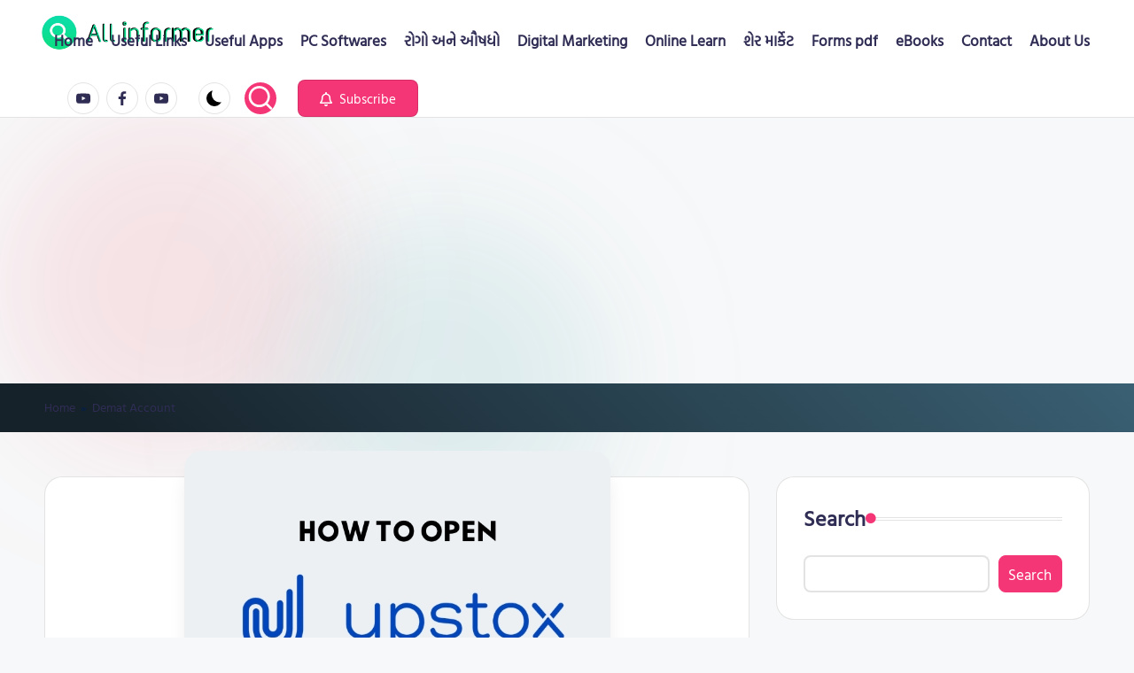

--- FILE ---
content_type: text/html; charset=UTF-8
request_url: https://allinformer.in/%E0%AA%85%E0%AA%AA%E0%AA%B8%E0%AB%8D%E0%AA%9F%E0%AB%8B%E0%AA%95%E0%AB%8D%E0%AA%B8upstox-%E0%AA%AE%E0%AA%BE%E0%AA%82-%E0%AA%A1%E0%AB%80%E0%AA%AE%E0%AB%87%E0%AA%9F-%E0%AA%96%E0%AA%BE%E0%AA%A4%E0%AB%81/
body_size: 81853
content:

<!DOCTYPE html>
<html lang="en-US" prefix="og: https://ogp.me/ns#" itemscope itemtype="http://schema.org/WebPage" >
<head>
	<meta charset="UTF-8">
	<link rel="profile" href="http://gmpg.org/xfn/11">
	<meta name="viewport" content="width=device-width, initial-scale=1">
<!-- Search Engine Optimization by Rank Math - https://rankmath.com/ -->
<title>અપસ્ટોક્સ(Upstox) માં ડીમેટ ખાતું કેવી રીતે ખોલવું ? &#045;</title>
<meta name="description" content="આજની પોસ્ટમાં આપણે જાણીશું કે અપસ્ટોક્સમાં ડીમેટ ખાતું કેવી રીતે ખોલવું (અપસ્ટોક્સ એકાઉન્ટ ખોલવાની પ્રક્રિયા) ખૂબ જ સરળ ભાષામાં. શેર માર્કેટમાં રોકાણ કરવા માટે તમારે પહેલા ડીમેટ અને ટ્રેડિંગ એકાઉન્ટ ખોલવું પડશે. આ બંને ખાતા સ્ટોક બ્રોકર દ્વારા ખોલવામાં આવે છે. સ્ટોક બ્રોકરના 3 પ્રકાર છે- અપસ્ટોક્સમાં ડીમેટ ખાતું કેવી રીતે ખોલવું (અપસ્ટોક્સ એકાઉન્ટ ખોલવાની પ્રક્રિયા) ખૂબ જ સરળ ભાષામાં."/>
<meta name="robots" content="follow, index, max-snippet:-1, max-video-preview:-1, max-image-preview:large"/>
<link rel="canonical" href="https://allinformer.in/%e0%aa%85%e0%aa%aa%e0%aa%b8%e0%ab%8d%e0%aa%9f%e0%ab%8b%e0%aa%95%e0%ab%8d%e0%aa%b8upstox-%e0%aa%ae%e0%aa%be%e0%aa%82-%e0%aa%a1%e0%ab%80%e0%aa%ae%e0%ab%87%e0%aa%9f-%e0%aa%96%e0%aa%be%e0%aa%a4%e0%ab%81/" />
<meta property="og:locale" content="en_US" />
<meta property="og:type" content="article" />
<meta property="og:title" content="અપસ્ટોક્સ(Upstox) માં ડીમેટ ખાતું કેવી રીતે ખોલવું ? &#045;" />
<meta property="og:description" content="આજની પોસ્ટમાં આપણે જાણીશું કે અપસ્ટોક્સમાં ડીમેટ ખાતું કેવી રીતે ખોલવું (અપસ્ટોક્સ એકાઉન્ટ ખોલવાની પ્રક્રિયા) ખૂબ જ સરળ ભાષામાં. શેર માર્કેટમાં રોકાણ કરવા માટે તમારે પહેલા ડીમેટ અને ટ્રેડિંગ એકાઉન્ટ ખોલવું પડશે. આ બંને ખાતા સ્ટોક બ્રોકર દ્વારા ખોલવામાં આવે છે. સ્ટોક બ્રોકરના 3 પ્રકાર છે- અપસ્ટોક્સમાં ડીમેટ ખાતું કેવી રીતે ખોલવું (અપસ્ટોક્સ એકાઉન્ટ ખોલવાની પ્રક્રિયા) ખૂબ જ સરળ ભાષામાં." />
<meta property="og:url" content="https://allinformer.in/%e0%aa%85%e0%aa%aa%e0%aa%b8%e0%ab%8d%e0%aa%9f%e0%ab%8b%e0%aa%95%e0%ab%8d%e0%aa%b8upstox-%e0%aa%ae%e0%aa%be%e0%aa%82-%e0%aa%a1%e0%ab%80%e0%aa%ae%e0%ab%87%e0%aa%9f-%e0%aa%96%e0%aa%be%e0%aa%a4%e0%ab%81/" />
<meta property="article:tag" content="aye" />
<meta property="article:tag" content="upstox" />
<meta property="article:tag" content="upstox account opening upstox" />
<meta property="article:tag" content="upstox app" />
<meta property="article:tag" content="upstox app kaise use kare" />
<meta property="article:tag" content="upstox brokerage" />
<meta property="article:tag" content="upstox customer care" />
<meta property="article:tag" content="upstox login" />
<meta property="article:tag" content="upstox me trading kaise kare" />
<meta property="article:tag" content="upstox nri" />
<meta property="article:tag" content="upstox pro" />
<meta property="article:tag" content="upstox refer and earn" />
<meta property="article:tag" content="upstox se paise kaise kam" />
<meta property="article:tag" content="upstox share price" />
<meta property="article:tag" content="upstox smallcase" />
<meta property="article:tag" content="upstox vs zerodha" />
<meta property="article:tag" content="અપસ્ટોક્સ એકાઉન્ટ કેવી રીતે બનાવવું" />
<meta property="article:tag" content="ડિસ્કાઉન્ટ બ્રોકર" />
<meta property="article:tag" content="ડીમેટ ખાતું કેવી રીતે ખોલવું ?" />
<meta property="article:tag" content="બેંક બ્રોકર" />
<meta property="article:section" content="Demat Account" />
<meta property="og:updated_time" content="2022-02-06T06:05:48+00:00" />
<meta property="og:image" content="https://allinformer.in/wp-content/uploads/2022/02/chrome-capture-2.png" />
<meta property="og:image:secure_url" content="https://allinformer.in/wp-content/uploads/2022/02/chrome-capture-2.png" />
<meta property="og:image:width" content="481" />
<meta property="og:image:height" content="448" />
<meta property="og:image:alt" content="ડીમેટ ખાતું કેવી રીતે ખોલવું" />
<meta property="og:image:type" content="image/png" />
<meta property="article:published_time" content="2022-02-05T13:18:46+00:00" />
<meta property="article:modified_time" content="2022-02-06T06:05:48+00:00" />
<meta name="twitter:card" content="summary_large_image" />
<meta name="twitter:title" content="અપસ્ટોક્સ(Upstox) માં ડીમેટ ખાતું કેવી રીતે ખોલવું ? &#045;" />
<meta name="twitter:description" content="આજની પોસ્ટમાં આપણે જાણીશું કે અપસ્ટોક્સમાં ડીમેટ ખાતું કેવી રીતે ખોલવું (અપસ્ટોક્સ એકાઉન્ટ ખોલવાની પ્રક્રિયા) ખૂબ જ સરળ ભાષામાં. શેર માર્કેટમાં રોકાણ કરવા માટે તમારે પહેલા ડીમેટ અને ટ્રેડિંગ એકાઉન્ટ ખોલવું પડશે. આ બંને ખાતા સ્ટોક બ્રોકર દ્વારા ખોલવામાં આવે છે. સ્ટોક બ્રોકરના 3 પ્રકાર છે- અપસ્ટોક્સમાં ડીમેટ ખાતું કેવી રીતે ખોલવું (અપસ્ટોક્સ એકાઉન્ટ ખોલવાની પ્રક્રિયા) ખૂબ જ સરળ ભાષામાં." />
<meta name="twitter:image" content="https://allinformer.in/wp-content/uploads/2022/02/chrome-capture-2.png" />
<meta name="twitter:label1" content="Written by" />
<meta name="twitter:data1" content="allinformer.in" />
<meta name="twitter:label2" content="Time to read" />
<meta name="twitter:data2" content="11 minutes" />
<script type="application/ld+json" class="rank-math-schema">{"@context":"https://schema.org","@graph":[{"@type":["Person","Organization"],"@id":"https://allinformer.in/#person","name":"allinformer.in","logo":{"@type":"ImageObject","@id":"https://allinformer.in/#logo","url":"http://allinformer.in/wp-content/uploads/2022/01/1643646352599.png","contentUrl":"http://allinformer.in/wp-content/uploads/2022/01/1643646352599.png","caption":"allinformer.in","inLanguage":"en-US","width":"2400","height":"330"},"image":{"@type":"ImageObject","@id":"https://allinformer.in/#logo","url":"http://allinformer.in/wp-content/uploads/2022/01/1643646352599.png","contentUrl":"http://allinformer.in/wp-content/uploads/2022/01/1643646352599.png","caption":"allinformer.in","inLanguage":"en-US","width":"2400","height":"330"}},{"@type":"WebSite","@id":"https://allinformer.in/#website","url":"https://allinformer.in","name":"allinformer.in","publisher":{"@id":"https://allinformer.in/#person"},"inLanguage":"en-US"},{"@type":"ImageObject","@id":"https://allinformer.in/wp-content/uploads/2022/02/chrome-capture-2.png","url":"https://allinformer.in/wp-content/uploads/2022/02/chrome-capture-2.png","width":"481","height":"448","inLanguage":"en-US"},{"@type":"BreadcrumbList","@id":"https://allinformer.in/%e0%aa%85%e0%aa%aa%e0%aa%b8%e0%ab%8d%e0%aa%9f%e0%ab%8b%e0%aa%95%e0%ab%8d%e0%aa%b8upstox-%e0%aa%ae%e0%aa%be%e0%aa%82-%e0%aa%a1%e0%ab%80%e0%aa%ae%e0%ab%87%e0%aa%9f-%e0%aa%96%e0%aa%be%e0%aa%a4%e0%ab%81/#breadcrumb","itemListElement":[{"@type":"ListItem","position":"1","item":{"@id":"https://allinformer.in","name":"Home"}},{"@type":"ListItem","position":"2","item":{"@id":"https://allinformer.in/category/demat-account/","name":"Demat Account"}},{"@type":"ListItem","position":"3","item":{"@id":"https://allinformer.in/%e0%aa%85%e0%aa%aa%e0%aa%b8%e0%ab%8d%e0%aa%9f%e0%ab%8b%e0%aa%95%e0%ab%8d%e0%aa%b8upstox-%e0%aa%ae%e0%aa%be%e0%aa%82-%e0%aa%a1%e0%ab%80%e0%aa%ae%e0%ab%87%e0%aa%9f-%e0%aa%96%e0%aa%be%e0%aa%a4%e0%ab%81/","name":"\u0a85\u0aaa\u0ab8\u0acd\u0a9f\u0acb\u0a95\u0acd\u0ab8(Upstox) \u0aae\u0abe\u0a82 \u0aa1\u0ac0\u0aae\u0ac7\u0a9f \u0a96\u0abe\u0aa4\u0ac1\u0a82 \u0a95\u0ac7\u0ab5\u0ac0 \u0ab0\u0ac0\u0aa4\u0ac7 \u0a96\u0acb\u0ab2\u0ab5\u0ac1\u0a82 ?"}}]},{"@type":"WebPage","@id":"https://allinformer.in/%e0%aa%85%e0%aa%aa%e0%aa%b8%e0%ab%8d%e0%aa%9f%e0%ab%8b%e0%aa%95%e0%ab%8d%e0%aa%b8upstox-%e0%aa%ae%e0%aa%be%e0%aa%82-%e0%aa%a1%e0%ab%80%e0%aa%ae%e0%ab%87%e0%aa%9f-%e0%aa%96%e0%aa%be%e0%aa%a4%e0%ab%81/#webpage","url":"https://allinformer.in/%e0%aa%85%e0%aa%aa%e0%aa%b8%e0%ab%8d%e0%aa%9f%e0%ab%8b%e0%aa%95%e0%ab%8d%e0%aa%b8upstox-%e0%aa%ae%e0%aa%be%e0%aa%82-%e0%aa%a1%e0%ab%80%e0%aa%ae%e0%ab%87%e0%aa%9f-%e0%aa%96%e0%aa%be%e0%aa%a4%e0%ab%81/","name":"\u0a85\u0aaa\u0ab8\u0acd\u0a9f\u0acb\u0a95\u0acd\u0ab8(Upstox) \u0aae\u0abe\u0a82 \u0aa1\u0ac0\u0aae\u0ac7\u0a9f \u0a96\u0abe\u0aa4\u0ac1\u0a82 \u0a95\u0ac7\u0ab5\u0ac0 \u0ab0\u0ac0\u0aa4\u0ac7 \u0a96\u0acb\u0ab2\u0ab5\u0ac1\u0a82 ? &#045;","datePublished":"2022-02-05T13:18:46+00:00","dateModified":"2022-02-06T06:05:48+00:00","isPartOf":{"@id":"https://allinformer.in/#website"},"primaryImageOfPage":{"@id":"https://allinformer.in/wp-content/uploads/2022/02/chrome-capture-2.png"},"inLanguage":"en-US","breadcrumb":{"@id":"https://allinformer.in/%e0%aa%85%e0%aa%aa%e0%aa%b8%e0%ab%8d%e0%aa%9f%e0%ab%8b%e0%aa%95%e0%ab%8d%e0%aa%b8upstox-%e0%aa%ae%e0%aa%be%e0%aa%82-%e0%aa%a1%e0%ab%80%e0%aa%ae%e0%ab%87%e0%aa%9f-%e0%aa%96%e0%aa%be%e0%aa%a4%e0%ab%81/#breadcrumb"}},{"@type":"Person","@id":"https://allinformer.in/author/allinformer-in/","name":"allinformer.in","url":"https://allinformer.in/author/allinformer-in/","image":{"@type":"ImageObject","@id":"https://secure.gravatar.com/avatar/da11e7b55ebd690e4d3ae2dd16d6e487372a7b1cbce7105ec4c99c2cc34e6df0?s=96&amp;d=mm&amp;r=g","url":"https://secure.gravatar.com/avatar/da11e7b55ebd690e4d3ae2dd16d6e487372a7b1cbce7105ec4c99c2cc34e6df0?s=96&amp;d=mm&amp;r=g","caption":"allinformer.in","inLanguage":"en-US"},"sameAs":["http://allinformer.in"]},{"@type":"BlogPosting","headline":"\u0a85\u0aaa\u0ab8\u0acd\u0a9f\u0acb\u0a95\u0acd\u0ab8(Upstox) \u0aae\u0abe\u0a82 \u0aa1\u0ac0\u0aae\u0ac7\u0a9f \u0a96\u0abe\u0aa4\u0ac1\u0a82 \u0a95\u0ac7\u0ab5\u0ac0 \u0ab0\u0ac0\u0aa4\u0ac7 \u0a96\u0acb\u0ab2\u0ab5\u0ac1\u0a82 ? &#045;","keywords":"\u0aa1\u0ac0\u0aae\u0ac7\u0a9f \u0a96\u0abe\u0aa4\u0ac1\u0a82 \u0a95\u0ac7\u0ab5\u0ac0 \u0ab0\u0ac0\u0aa4\u0ac7 \u0a96\u0acb\u0ab2\u0ab5\u0ac1\u0a82,Upstox \u0aae\u0abe\u0a82 \u0aa1\u0ac0\u0aae\u0ac7\u0a9f \u0a96\u0abe\u0aa4\u0ac1\u0a82 \u0a95\u0ac7\u0ab5\u0ac0 \u0ab0\u0ac0\u0aa4\u0ac7 \u0a96\u0acb\u0ab2\u0ab5\u0ac1\u0a82 ?","datePublished":"2022-02-05T13:18:46+00:00","dateModified":"2022-02-06T06:05:48+00:00","articleSection":"Demat Account, \u0aa1\u0ac0\u0aae\u0ac7\u0a9f \u0a85\u0aa8\u0ac7 \u0a9f\u0acd\u0ab0\u0ac7\u0aa1\u0abf\u0a82\u0a97 \u0a8f\u0a95\u0abe\u0a89\u0aa8\u0acd\u0a9f, \u0ab6\u0ac7\u0ab0 \u0aae\u0abe\u0ab0\u0acd\u0a95\u0ac7\u0a9f","author":{"@id":"https://allinformer.in/author/allinformer-in/","name":"allinformer.in"},"publisher":{"@id":"https://allinformer.in/#person"},"description":"\u0a86\u0a9c\u0aa8\u0ac0 \u0aaa\u0acb\u0ab8\u0acd\u0a9f\u0aae\u0abe\u0a82 \u0a86\u0aaa\u0aa3\u0ac7 \u0a9c\u0abe\u0aa3\u0ac0\u0ab6\u0ac1\u0a82 \u0a95\u0ac7 \u0a85\u0aaa\u0ab8\u0acd\u0a9f\u0acb\u0a95\u0acd\u0ab8\u0aae\u0abe\u0a82 \u0aa1\u0ac0\u0aae\u0ac7\u0a9f \u0a96\u0abe\u0aa4\u0ac1\u0a82 \u0a95\u0ac7\u0ab5\u0ac0 \u0ab0\u0ac0\u0aa4\u0ac7 \u0a96\u0acb\u0ab2\u0ab5\u0ac1\u0a82 (\u0a85\u0aaa\u0ab8\u0acd\u0a9f\u0acb\u0a95\u0acd\u0ab8 \u0a8f\u0a95\u0abe\u0a89\u0aa8\u0acd\u0a9f \u0a96\u0acb\u0ab2\u0ab5\u0abe\u0aa8\u0ac0 \u0aaa\u0acd\u0ab0\u0a95\u0acd\u0ab0\u0abf\u0aaf\u0abe) \u0a96\u0ac2\u0aac \u0a9c \u0ab8\u0ab0\u0ab3 \u0aad\u0abe\u0ab7\u0abe\u0aae\u0abe\u0a82. \u0ab6\u0ac7\u0ab0 \u0aae\u0abe\u0ab0\u0acd\u0a95\u0ac7\u0a9f\u0aae\u0abe\u0a82 \u0ab0\u0acb\u0a95\u0abe\u0aa3 \u0a95\u0ab0\u0ab5\u0abe \u0aae\u0abe\u0a9f\u0ac7 \u0aa4\u0aae\u0abe\u0ab0\u0ac7 \u0aaa\u0ab9\u0ac7\u0ab2\u0abe \u0aa1\u0ac0\u0aae\u0ac7\u0a9f \u0a85\u0aa8\u0ac7 \u0a9f\u0acd\u0ab0\u0ac7\u0aa1\u0abf\u0a82\u0a97 \u0a8f\u0a95\u0abe\u0a89\u0aa8\u0acd\u0a9f \u0a96\u0acb\u0ab2\u0ab5\u0ac1\u0a82 \u0aaa\u0aa1\u0ab6\u0ac7. \u0a86 \u0aac\u0a82\u0aa8\u0ac7 \u0a96\u0abe\u0aa4\u0abe \u0ab8\u0acd\u0a9f\u0acb\u0a95 \u0aac\u0acd\u0ab0\u0acb\u0a95\u0ab0 \u0aa6\u0acd\u0ab5\u0abe\u0ab0\u0abe \u0a96\u0acb\u0ab2\u0ab5\u0abe\u0aae\u0abe\u0a82 \u0a86\u0ab5\u0ac7 \u0a9b\u0ac7. \u0ab8\u0acd\u0a9f\u0acb\u0a95 \u0aac\u0acd\u0ab0\u0acb\u0a95\u0ab0\u0aa8\u0abe 3 \u0aaa\u0acd\u0ab0\u0a95\u0abe\u0ab0 \u0a9b\u0ac7- \u0a85\u0aaa\u0ab8\u0acd\u0a9f\u0acb\u0a95\u0acd\u0ab8\u0aae\u0abe\u0a82 \u0aa1\u0ac0\u0aae\u0ac7\u0a9f \u0a96\u0abe\u0aa4\u0ac1\u0a82 \u0a95\u0ac7\u0ab5\u0ac0 \u0ab0\u0ac0\u0aa4\u0ac7 \u0a96\u0acb\u0ab2\u0ab5\u0ac1\u0a82 (\u0a85\u0aaa\u0ab8\u0acd\u0a9f\u0acb\u0a95\u0acd\u0ab8 \u0a8f\u0a95\u0abe\u0a89\u0aa8\u0acd\u0a9f \u0a96\u0acb\u0ab2\u0ab5\u0abe\u0aa8\u0ac0 \u0aaa\u0acd\u0ab0\u0a95\u0acd\u0ab0\u0abf\u0aaf\u0abe) \u0a96\u0ac2\u0aac \u0a9c \u0ab8\u0ab0\u0ab3 \u0aad\u0abe\u0ab7\u0abe\u0aae\u0abe\u0a82.","name":"\u0a85\u0aaa\u0ab8\u0acd\u0a9f\u0acb\u0a95\u0acd\u0ab8(Upstox) \u0aae\u0abe\u0a82 \u0aa1\u0ac0\u0aae\u0ac7\u0a9f \u0a96\u0abe\u0aa4\u0ac1\u0a82 \u0a95\u0ac7\u0ab5\u0ac0 \u0ab0\u0ac0\u0aa4\u0ac7 \u0a96\u0acb\u0ab2\u0ab5\u0ac1\u0a82 ? &#045;","@id":"https://allinformer.in/%e0%aa%85%e0%aa%aa%e0%aa%b8%e0%ab%8d%e0%aa%9f%e0%ab%8b%e0%aa%95%e0%ab%8d%e0%aa%b8upstox-%e0%aa%ae%e0%aa%be%e0%aa%82-%e0%aa%a1%e0%ab%80%e0%aa%ae%e0%ab%87%e0%aa%9f-%e0%aa%96%e0%aa%be%e0%aa%a4%e0%ab%81/#richSnippet","isPartOf":{"@id":"https://allinformer.in/%e0%aa%85%e0%aa%aa%e0%aa%b8%e0%ab%8d%e0%aa%9f%e0%ab%8b%e0%aa%95%e0%ab%8d%e0%aa%b8upstox-%e0%aa%ae%e0%aa%be%e0%aa%82-%e0%aa%a1%e0%ab%80%e0%aa%ae%e0%ab%87%e0%aa%9f-%e0%aa%96%e0%aa%be%e0%aa%a4%e0%ab%81/#webpage"},"image":{"@id":"https://allinformer.in/wp-content/uploads/2022/02/chrome-capture-2.png"},"inLanguage":"en-US","mainEntityOfPage":{"@id":"https://allinformer.in/%e0%aa%85%e0%aa%aa%e0%aa%b8%e0%ab%8d%e0%aa%9f%e0%ab%8b%e0%aa%95%e0%ab%8d%e0%aa%b8upstox-%e0%aa%ae%e0%aa%be%e0%aa%82-%e0%aa%a1%e0%ab%80%e0%aa%ae%e0%ab%87%e0%aa%9f-%e0%aa%96%e0%aa%be%e0%aa%a4%e0%ab%81/#webpage"}}]}</script>
<!-- /Rank Math WordPress SEO plugin -->

<link rel='dns-prefetch' href='//www.googletagmanager.com' />
<link rel='dns-prefetch' href='//stats.wp.com' />
<link rel='dns-prefetch' href='//fonts.googleapis.com' />
<link rel="alternate" type="application/rss+xml" title=" &raquo; Feed" href="https://allinformer.in/feed/" />
<link rel="alternate" type="application/rss+xml" title=" &raquo; Comments Feed" href="https://allinformer.in/comments/feed/" />
<link rel="alternate" type="application/rss+xml" title=" &raquo; અપસ્ટોક્સ(Upstox) માં ડીમેટ ખાતું કેવી રીતે ખોલવું ? Comments Feed" href="https://allinformer.in/%e0%aa%85%e0%aa%aa%e0%aa%b8%e0%ab%8d%e0%aa%9f%e0%ab%8b%e0%aa%95%e0%ab%8d%e0%aa%b8upstox-%e0%aa%ae%e0%aa%be%e0%aa%82-%e0%aa%a1%e0%ab%80%e0%aa%ae%e0%ab%87%e0%aa%9f-%e0%aa%96%e0%aa%be%e0%aa%a4%e0%ab%81/feed/" />
<link rel="alternate" title="oEmbed (JSON)" type="application/json+oembed" href="https://allinformer.in/wp-json/oembed/1.0/embed?url=https%3A%2F%2Fallinformer.in%2F%25e0%25aa%2585%25e0%25aa%25aa%25e0%25aa%25b8%25e0%25ab%258d%25e0%25aa%259f%25e0%25ab%258b%25e0%25aa%2595%25e0%25ab%258d%25e0%25aa%25b8upstox-%25e0%25aa%25ae%25e0%25aa%25be%25e0%25aa%2582-%25e0%25aa%25a1%25e0%25ab%2580%25e0%25aa%25ae%25e0%25ab%2587%25e0%25aa%259f-%25e0%25aa%2596%25e0%25aa%25be%25e0%25aa%25a4%25e0%25ab%2581%2F" />
<link rel="alternate" title="oEmbed (XML)" type="text/xml+oembed" href="https://allinformer.in/wp-json/oembed/1.0/embed?url=https%3A%2F%2Fallinformer.in%2F%25e0%25aa%2585%25e0%25aa%25aa%25e0%25aa%25b8%25e0%25ab%258d%25e0%25aa%259f%25e0%25ab%258b%25e0%25aa%2595%25e0%25ab%258d%25e0%25aa%25b8upstox-%25e0%25aa%25ae%25e0%25aa%25be%25e0%25aa%2582-%25e0%25aa%25a1%25e0%25ab%2580%25e0%25aa%25ae%25e0%25ab%2587%25e0%25aa%259f-%25e0%25aa%2596%25e0%25aa%25be%25e0%25aa%25a4%25e0%25ab%2581%2F&#038;format=xml" />
<link rel="alternate" type="application/rss+xml" title=" &raquo; Stories Feed" href="https://allinformer.in/web-stories/feed/"><style id='wp-img-auto-sizes-contain-inline-css'>
img:is([sizes=auto i],[sizes^="auto," i]){contain-intrinsic-size:3000px 1500px}
/*# sourceURL=wp-img-auto-sizes-contain-inline-css */
</style>

<link rel='stylesheet' id='jetpack_related-posts-css' href='https://allinformer.in/wp-content/plugins/jetpack/modules/related-posts/related-posts.css?ver=20240116' media='all' />
<link rel='stylesheet' id='dashicons-css' href='https://allinformer.in/wp-includes/css/dashicons.min.css?ver=6.9' media='all' />
<link rel='stylesheet' id='post-views-counter-frontend-css' href='https://allinformer.in/wp-content/plugins/post-views-counter/css/frontend.css?ver=1.7.0' media='all' />
<style id='wp-emoji-styles-inline-css'>

	img.wp-smiley, img.emoji {
		display: inline !important;
		border: none !important;
		box-shadow: none !important;
		height: 1em !important;
		width: 1em !important;
		margin: 0 0.07em !important;
		vertical-align: -0.1em !important;
		background: none !important;
		padding: 0 !important;
	}
/*# sourceURL=wp-emoji-styles-inline-css */
</style>
<link rel='stylesheet' id='wp-block-library-css' href='https://allinformer.in/wp-includes/css/dist/block-library/style.min.css?ver=6.9' media='all' />
<style id='wp-block-archives-inline-css'>
.wp-block-archives{box-sizing:border-box}.wp-block-archives-dropdown label{display:block}
/*# sourceURL=https://allinformer.in/wp-includes/blocks/archives/style.min.css */
</style>
<style id='wp-block-categories-inline-css'>
.wp-block-categories{box-sizing:border-box}.wp-block-categories.alignleft{margin-right:2em}.wp-block-categories.alignright{margin-left:2em}.wp-block-categories.wp-block-categories-dropdown.aligncenter{text-align:center}.wp-block-categories .wp-block-categories__label{display:block;width:100%}
/*# sourceURL=https://allinformer.in/wp-includes/blocks/categories/style.min.css */
</style>
<style id='wp-block-heading-inline-css'>
h1:where(.wp-block-heading).has-background,h2:where(.wp-block-heading).has-background,h3:where(.wp-block-heading).has-background,h4:where(.wp-block-heading).has-background,h5:where(.wp-block-heading).has-background,h6:where(.wp-block-heading).has-background{padding:1.25em 2.375em}h1.has-text-align-left[style*=writing-mode]:where([style*=vertical-lr]),h1.has-text-align-right[style*=writing-mode]:where([style*=vertical-rl]),h2.has-text-align-left[style*=writing-mode]:where([style*=vertical-lr]),h2.has-text-align-right[style*=writing-mode]:where([style*=vertical-rl]),h3.has-text-align-left[style*=writing-mode]:where([style*=vertical-lr]),h3.has-text-align-right[style*=writing-mode]:where([style*=vertical-rl]),h4.has-text-align-left[style*=writing-mode]:where([style*=vertical-lr]),h4.has-text-align-right[style*=writing-mode]:where([style*=vertical-rl]),h5.has-text-align-left[style*=writing-mode]:where([style*=vertical-lr]),h5.has-text-align-right[style*=writing-mode]:where([style*=vertical-rl]),h6.has-text-align-left[style*=writing-mode]:where([style*=vertical-lr]),h6.has-text-align-right[style*=writing-mode]:where([style*=vertical-rl]){rotate:180deg}
/*# sourceURL=https://allinformer.in/wp-includes/blocks/heading/style.min.css */
</style>
<style id='wp-block-image-inline-css'>
.wp-block-image>a,.wp-block-image>figure>a{display:inline-block}.wp-block-image img{box-sizing:border-box;height:auto;max-width:100%;vertical-align:bottom}@media not (prefers-reduced-motion){.wp-block-image img.hide{visibility:hidden}.wp-block-image img.show{animation:show-content-image .4s}}.wp-block-image[style*=border-radius] img,.wp-block-image[style*=border-radius]>a{border-radius:inherit}.wp-block-image.has-custom-border img{box-sizing:border-box}.wp-block-image.aligncenter{text-align:center}.wp-block-image.alignfull>a,.wp-block-image.alignwide>a{width:100%}.wp-block-image.alignfull img,.wp-block-image.alignwide img{height:auto;width:100%}.wp-block-image .aligncenter,.wp-block-image .alignleft,.wp-block-image .alignright,.wp-block-image.aligncenter,.wp-block-image.alignleft,.wp-block-image.alignright{display:table}.wp-block-image .aligncenter>figcaption,.wp-block-image .alignleft>figcaption,.wp-block-image .alignright>figcaption,.wp-block-image.aligncenter>figcaption,.wp-block-image.alignleft>figcaption,.wp-block-image.alignright>figcaption{caption-side:bottom;display:table-caption}.wp-block-image .alignleft{float:left;margin:.5em 1em .5em 0}.wp-block-image .alignright{float:right;margin:.5em 0 .5em 1em}.wp-block-image .aligncenter{margin-left:auto;margin-right:auto}.wp-block-image :where(figcaption){margin-bottom:1em;margin-top:.5em}.wp-block-image.is-style-circle-mask img{border-radius:9999px}@supports ((-webkit-mask-image:none) or (mask-image:none)) or (-webkit-mask-image:none){.wp-block-image.is-style-circle-mask img{border-radius:0;-webkit-mask-image:url('data:image/svg+xml;utf8,<svg viewBox="0 0 100 100" xmlns="http://www.w3.org/2000/svg"><circle cx="50" cy="50" r="50"/></svg>');mask-image:url('data:image/svg+xml;utf8,<svg viewBox="0 0 100 100" xmlns="http://www.w3.org/2000/svg"><circle cx="50" cy="50" r="50"/></svg>');mask-mode:alpha;-webkit-mask-position:center;mask-position:center;-webkit-mask-repeat:no-repeat;mask-repeat:no-repeat;-webkit-mask-size:contain;mask-size:contain}}:root :where(.wp-block-image.is-style-rounded img,.wp-block-image .is-style-rounded img){border-radius:9999px}.wp-block-image figure{margin:0}.wp-lightbox-container{display:flex;flex-direction:column;position:relative}.wp-lightbox-container img{cursor:zoom-in}.wp-lightbox-container img:hover+button{opacity:1}.wp-lightbox-container button{align-items:center;backdrop-filter:blur(16px) saturate(180%);background-color:#5a5a5a40;border:none;border-radius:4px;cursor:zoom-in;display:flex;height:20px;justify-content:center;opacity:0;padding:0;position:absolute;right:16px;text-align:center;top:16px;width:20px;z-index:100}@media not (prefers-reduced-motion){.wp-lightbox-container button{transition:opacity .2s ease}}.wp-lightbox-container button:focus-visible{outline:3px auto #5a5a5a40;outline:3px auto -webkit-focus-ring-color;outline-offset:3px}.wp-lightbox-container button:hover{cursor:pointer;opacity:1}.wp-lightbox-container button:focus{opacity:1}.wp-lightbox-container button:focus,.wp-lightbox-container button:hover,.wp-lightbox-container button:not(:hover):not(:active):not(.has-background){background-color:#5a5a5a40;border:none}.wp-lightbox-overlay{box-sizing:border-box;cursor:zoom-out;height:100vh;left:0;overflow:hidden;position:fixed;top:0;visibility:hidden;width:100%;z-index:100000}.wp-lightbox-overlay .close-button{align-items:center;cursor:pointer;display:flex;justify-content:center;min-height:40px;min-width:40px;padding:0;position:absolute;right:calc(env(safe-area-inset-right) + 16px);top:calc(env(safe-area-inset-top) + 16px);z-index:5000000}.wp-lightbox-overlay .close-button:focus,.wp-lightbox-overlay .close-button:hover,.wp-lightbox-overlay .close-button:not(:hover):not(:active):not(.has-background){background:none;border:none}.wp-lightbox-overlay .lightbox-image-container{height:var(--wp--lightbox-container-height);left:50%;overflow:hidden;position:absolute;top:50%;transform:translate(-50%,-50%);transform-origin:top left;width:var(--wp--lightbox-container-width);z-index:9999999999}.wp-lightbox-overlay .wp-block-image{align-items:center;box-sizing:border-box;display:flex;height:100%;justify-content:center;margin:0;position:relative;transform-origin:0 0;width:100%;z-index:3000000}.wp-lightbox-overlay .wp-block-image img{height:var(--wp--lightbox-image-height);min-height:var(--wp--lightbox-image-height);min-width:var(--wp--lightbox-image-width);width:var(--wp--lightbox-image-width)}.wp-lightbox-overlay .wp-block-image figcaption{display:none}.wp-lightbox-overlay button{background:none;border:none}.wp-lightbox-overlay .scrim{background-color:#fff;height:100%;opacity:.9;position:absolute;width:100%;z-index:2000000}.wp-lightbox-overlay.active{visibility:visible}@media not (prefers-reduced-motion){.wp-lightbox-overlay.active{animation:turn-on-visibility .25s both}.wp-lightbox-overlay.active img{animation:turn-on-visibility .35s both}.wp-lightbox-overlay.show-closing-animation:not(.active){animation:turn-off-visibility .35s both}.wp-lightbox-overlay.show-closing-animation:not(.active) img{animation:turn-off-visibility .25s both}.wp-lightbox-overlay.zoom.active{animation:none;opacity:1;visibility:visible}.wp-lightbox-overlay.zoom.active .lightbox-image-container{animation:lightbox-zoom-in .4s}.wp-lightbox-overlay.zoom.active .lightbox-image-container img{animation:none}.wp-lightbox-overlay.zoom.active .scrim{animation:turn-on-visibility .4s forwards}.wp-lightbox-overlay.zoom.show-closing-animation:not(.active){animation:none}.wp-lightbox-overlay.zoom.show-closing-animation:not(.active) .lightbox-image-container{animation:lightbox-zoom-out .4s}.wp-lightbox-overlay.zoom.show-closing-animation:not(.active) .lightbox-image-container img{animation:none}.wp-lightbox-overlay.zoom.show-closing-animation:not(.active) .scrim{animation:turn-off-visibility .4s forwards}}@keyframes show-content-image{0%{visibility:hidden}99%{visibility:hidden}to{visibility:visible}}@keyframes turn-on-visibility{0%{opacity:0}to{opacity:1}}@keyframes turn-off-visibility{0%{opacity:1;visibility:visible}99%{opacity:0;visibility:visible}to{opacity:0;visibility:hidden}}@keyframes lightbox-zoom-in{0%{transform:translate(calc((-100vw + var(--wp--lightbox-scrollbar-width))/2 + var(--wp--lightbox-initial-left-position)),calc(-50vh + var(--wp--lightbox-initial-top-position))) scale(var(--wp--lightbox-scale))}to{transform:translate(-50%,-50%) scale(1)}}@keyframes lightbox-zoom-out{0%{transform:translate(-50%,-50%) scale(1);visibility:visible}99%{visibility:visible}to{transform:translate(calc((-100vw + var(--wp--lightbox-scrollbar-width))/2 + var(--wp--lightbox-initial-left-position)),calc(-50vh + var(--wp--lightbox-initial-top-position))) scale(var(--wp--lightbox-scale));visibility:hidden}}
/*# sourceURL=https://allinformer.in/wp-includes/blocks/image/style.min.css */
</style>
<style id='wp-block-image-theme-inline-css'>
:root :where(.wp-block-image figcaption){color:#555;font-size:13px;text-align:center}.is-dark-theme :root :where(.wp-block-image figcaption){color:#ffffffa6}.wp-block-image{margin:0 0 1em}
/*# sourceURL=https://allinformer.in/wp-includes/blocks/image/theme.min.css */
</style>
<style id='wp-block-latest-comments-inline-css'>
ol.wp-block-latest-comments{box-sizing:border-box;margin-left:0}:where(.wp-block-latest-comments:not([style*=line-height] .wp-block-latest-comments__comment)){line-height:1.1}:where(.wp-block-latest-comments:not([style*=line-height] .wp-block-latest-comments__comment-excerpt p)){line-height:1.8}.has-dates :where(.wp-block-latest-comments:not([style*=line-height])),.has-excerpts :where(.wp-block-latest-comments:not([style*=line-height])){line-height:1.5}.wp-block-latest-comments .wp-block-latest-comments{padding-left:0}.wp-block-latest-comments__comment{list-style:none;margin-bottom:1em}.has-avatars .wp-block-latest-comments__comment{list-style:none;min-height:2.25em}.has-avatars .wp-block-latest-comments__comment .wp-block-latest-comments__comment-excerpt,.has-avatars .wp-block-latest-comments__comment .wp-block-latest-comments__comment-meta{margin-left:3.25em}.wp-block-latest-comments__comment-excerpt p{font-size:.875em;margin:.36em 0 1.4em}.wp-block-latest-comments__comment-date{display:block;font-size:.75em}.wp-block-latest-comments .avatar,.wp-block-latest-comments__comment-avatar{border-radius:1.5em;display:block;float:left;height:2.5em;margin-right:.75em;width:2.5em}.wp-block-latest-comments[class*=-font-size] a,.wp-block-latest-comments[style*=font-size] a{font-size:inherit}
/*# sourceURL=https://allinformer.in/wp-includes/blocks/latest-comments/style.min.css */
</style>
<style id='wp-block-latest-posts-inline-css'>
.wp-block-latest-posts{box-sizing:border-box}.wp-block-latest-posts.alignleft{margin-right:2em}.wp-block-latest-posts.alignright{margin-left:2em}.wp-block-latest-posts.wp-block-latest-posts__list{list-style:none}.wp-block-latest-posts.wp-block-latest-posts__list li{clear:both;overflow-wrap:break-word}.wp-block-latest-posts.is-grid{display:flex;flex-wrap:wrap}.wp-block-latest-posts.is-grid li{margin:0 1.25em 1.25em 0;width:100%}@media (min-width:600px){.wp-block-latest-posts.columns-2 li{width:calc(50% - .625em)}.wp-block-latest-posts.columns-2 li:nth-child(2n){margin-right:0}.wp-block-latest-posts.columns-3 li{width:calc(33.33333% - .83333em)}.wp-block-latest-posts.columns-3 li:nth-child(3n){margin-right:0}.wp-block-latest-posts.columns-4 li{width:calc(25% - .9375em)}.wp-block-latest-posts.columns-4 li:nth-child(4n){margin-right:0}.wp-block-latest-posts.columns-5 li{width:calc(20% - 1em)}.wp-block-latest-posts.columns-5 li:nth-child(5n){margin-right:0}.wp-block-latest-posts.columns-6 li{width:calc(16.66667% - 1.04167em)}.wp-block-latest-posts.columns-6 li:nth-child(6n){margin-right:0}}:root :where(.wp-block-latest-posts.is-grid){padding:0}:root :where(.wp-block-latest-posts.wp-block-latest-posts__list){padding-left:0}.wp-block-latest-posts__post-author,.wp-block-latest-posts__post-date{display:block;font-size:.8125em}.wp-block-latest-posts__post-excerpt,.wp-block-latest-posts__post-full-content{margin-bottom:1em;margin-top:.5em}.wp-block-latest-posts__featured-image a{display:inline-block}.wp-block-latest-posts__featured-image img{height:auto;max-width:100%;width:auto}.wp-block-latest-posts__featured-image.alignleft{float:left;margin-right:1em}.wp-block-latest-posts__featured-image.alignright{float:right;margin-left:1em}.wp-block-latest-posts__featured-image.aligncenter{margin-bottom:1em;text-align:center}
/*# sourceURL=https://allinformer.in/wp-includes/blocks/latest-posts/style.min.css */
</style>
<style id='wp-block-list-inline-css'>
ol,ul{box-sizing:border-box}:root :where(.wp-block-list.has-background){padding:1.25em 2.375em}
/*# sourceURL=https://allinformer.in/wp-includes/blocks/list/style.min.css */
</style>
<style id='wp-block-page-list-inline-css'>
.wp-block-navigation .wp-block-page-list{align-items:var(--navigation-layout-align,initial);background-color:inherit;display:flex;flex-direction:var(--navigation-layout-direction,initial);flex-wrap:var(--navigation-layout-wrap,wrap);justify-content:var(--navigation-layout-justify,initial)}.wp-block-navigation .wp-block-navigation-item{background-color:inherit}.wp-block-page-list{box-sizing:border-box}
/*# sourceURL=https://allinformer.in/wp-includes/blocks/page-list/style.min.css */
</style>
<style id='wp-block-search-inline-css'>
.wp-block-search__button{margin-left:10px;word-break:normal}.wp-block-search__button.has-icon{line-height:0}.wp-block-search__button svg{height:1.25em;min-height:24px;min-width:24px;width:1.25em;fill:currentColor;vertical-align:text-bottom}:where(.wp-block-search__button){border:1px solid #ccc;padding:6px 10px}.wp-block-search__inside-wrapper{display:flex;flex:auto;flex-wrap:nowrap;max-width:100%}.wp-block-search__label{width:100%}.wp-block-search.wp-block-search__button-only .wp-block-search__button{box-sizing:border-box;display:flex;flex-shrink:0;justify-content:center;margin-left:0;max-width:100%}.wp-block-search.wp-block-search__button-only .wp-block-search__inside-wrapper{min-width:0!important;transition-property:width}.wp-block-search.wp-block-search__button-only .wp-block-search__input{flex-basis:100%;transition-duration:.3s}.wp-block-search.wp-block-search__button-only.wp-block-search__searchfield-hidden,.wp-block-search.wp-block-search__button-only.wp-block-search__searchfield-hidden .wp-block-search__inside-wrapper{overflow:hidden}.wp-block-search.wp-block-search__button-only.wp-block-search__searchfield-hidden .wp-block-search__input{border-left-width:0!important;border-right-width:0!important;flex-basis:0;flex-grow:0;margin:0;min-width:0!important;padding-left:0!important;padding-right:0!important;width:0!important}:where(.wp-block-search__input){appearance:none;border:1px solid #949494;flex-grow:1;font-family:inherit;font-size:inherit;font-style:inherit;font-weight:inherit;letter-spacing:inherit;line-height:inherit;margin-left:0;margin-right:0;min-width:3rem;padding:8px;text-decoration:unset!important;text-transform:inherit}:where(.wp-block-search__button-inside .wp-block-search__inside-wrapper){background-color:#fff;border:1px solid #949494;box-sizing:border-box;padding:4px}:where(.wp-block-search__button-inside .wp-block-search__inside-wrapper) .wp-block-search__input{border:none;border-radius:0;padding:0 4px}:where(.wp-block-search__button-inside .wp-block-search__inside-wrapper) .wp-block-search__input:focus{outline:none}:where(.wp-block-search__button-inside .wp-block-search__inside-wrapper) :where(.wp-block-search__button){padding:4px 8px}.wp-block-search.aligncenter .wp-block-search__inside-wrapper{margin:auto}.wp-block[data-align=right] .wp-block-search.wp-block-search__button-only .wp-block-search__inside-wrapper{float:right}
/*# sourceURL=https://allinformer.in/wp-includes/blocks/search/style.min.css */
</style>
<style id='wp-block-search-theme-inline-css'>
.wp-block-search .wp-block-search__label{font-weight:700}.wp-block-search__button{border:1px solid #ccc;padding:.375em .625em}
/*# sourceURL=https://allinformer.in/wp-includes/blocks/search/theme.min.css */
</style>
<style id='wp-block-group-inline-css'>
.wp-block-group{box-sizing:border-box}:where(.wp-block-group.wp-block-group-is-layout-constrained){position:relative}
/*# sourceURL=https://allinformer.in/wp-includes/blocks/group/style.min.css */
</style>
<style id='wp-block-group-theme-inline-css'>
:where(.wp-block-group.has-background){padding:1.25em 2.375em}
/*# sourceURL=https://allinformer.in/wp-includes/blocks/group/theme.min.css */
</style>
<style id='wp-block-paragraph-inline-css'>
.is-small-text{font-size:.875em}.is-regular-text{font-size:1em}.is-large-text{font-size:2.25em}.is-larger-text{font-size:3em}.has-drop-cap:not(:focus):first-letter{float:left;font-size:8.4em;font-style:normal;font-weight:100;line-height:.68;margin:.05em .1em 0 0;text-transform:uppercase}body.rtl .has-drop-cap:not(:focus):first-letter{float:none;margin-left:.1em}p.has-drop-cap.has-background{overflow:hidden}:root :where(p.has-background){padding:1.25em 2.375em}:where(p.has-text-color:not(.has-link-color)) a{color:inherit}p.has-text-align-left[style*="writing-mode:vertical-lr"],p.has-text-align-right[style*="writing-mode:vertical-rl"]{rotate:180deg}
/*# sourceURL=https://allinformer.in/wp-includes/blocks/paragraph/style.min.css */
</style>
<style id='wp-block-social-links-inline-css'>
.wp-block-social-links{background:none;box-sizing:border-box;margin-left:0;padding-left:0;padding-right:0;text-indent:0}.wp-block-social-links .wp-social-link a,.wp-block-social-links .wp-social-link a:hover{border-bottom:0;box-shadow:none;text-decoration:none}.wp-block-social-links .wp-social-link svg{height:1em;width:1em}.wp-block-social-links .wp-social-link span:not(.screen-reader-text){font-size:.65em;margin-left:.5em;margin-right:.5em}.wp-block-social-links.has-small-icon-size{font-size:16px}.wp-block-social-links,.wp-block-social-links.has-normal-icon-size{font-size:24px}.wp-block-social-links.has-large-icon-size{font-size:36px}.wp-block-social-links.has-huge-icon-size{font-size:48px}.wp-block-social-links.aligncenter{display:flex;justify-content:center}.wp-block-social-links.alignright{justify-content:flex-end}.wp-block-social-link{border-radius:9999px;display:block}@media not (prefers-reduced-motion){.wp-block-social-link{transition:transform .1s ease}}.wp-block-social-link{height:auto}.wp-block-social-link a{align-items:center;display:flex;line-height:0}.wp-block-social-link:hover{transform:scale(1.1)}.wp-block-social-links .wp-block-social-link.wp-social-link{display:inline-block;margin:0;padding:0}.wp-block-social-links .wp-block-social-link.wp-social-link .wp-block-social-link-anchor,.wp-block-social-links .wp-block-social-link.wp-social-link .wp-block-social-link-anchor svg,.wp-block-social-links .wp-block-social-link.wp-social-link .wp-block-social-link-anchor:active,.wp-block-social-links .wp-block-social-link.wp-social-link .wp-block-social-link-anchor:hover,.wp-block-social-links .wp-block-social-link.wp-social-link .wp-block-social-link-anchor:visited{color:currentColor;fill:currentColor}:where(.wp-block-social-links:not(.is-style-logos-only)) .wp-social-link{background-color:#f0f0f0;color:#444}:where(.wp-block-social-links:not(.is-style-logos-only)) .wp-social-link-amazon{background-color:#f90;color:#fff}:where(.wp-block-social-links:not(.is-style-logos-only)) .wp-social-link-bandcamp{background-color:#1ea0c3;color:#fff}:where(.wp-block-social-links:not(.is-style-logos-only)) .wp-social-link-behance{background-color:#0757fe;color:#fff}:where(.wp-block-social-links:not(.is-style-logos-only)) .wp-social-link-bluesky{background-color:#0a7aff;color:#fff}:where(.wp-block-social-links:not(.is-style-logos-only)) .wp-social-link-codepen{background-color:#1e1f26;color:#fff}:where(.wp-block-social-links:not(.is-style-logos-only)) .wp-social-link-deviantart{background-color:#02e49b;color:#fff}:where(.wp-block-social-links:not(.is-style-logos-only)) .wp-social-link-discord{background-color:#5865f2;color:#fff}:where(.wp-block-social-links:not(.is-style-logos-only)) .wp-social-link-dribbble{background-color:#e94c89;color:#fff}:where(.wp-block-social-links:not(.is-style-logos-only)) .wp-social-link-dropbox{background-color:#4280ff;color:#fff}:where(.wp-block-social-links:not(.is-style-logos-only)) .wp-social-link-etsy{background-color:#f45800;color:#fff}:where(.wp-block-social-links:not(.is-style-logos-only)) .wp-social-link-facebook{background-color:#0866ff;color:#fff}:where(.wp-block-social-links:not(.is-style-logos-only)) .wp-social-link-fivehundredpx{background-color:#000;color:#fff}:where(.wp-block-social-links:not(.is-style-logos-only)) .wp-social-link-flickr{background-color:#0461dd;color:#fff}:where(.wp-block-social-links:not(.is-style-logos-only)) .wp-social-link-foursquare{background-color:#e65678;color:#fff}:where(.wp-block-social-links:not(.is-style-logos-only)) .wp-social-link-github{background-color:#24292d;color:#fff}:where(.wp-block-social-links:not(.is-style-logos-only)) .wp-social-link-goodreads{background-color:#eceadd;color:#382110}:where(.wp-block-social-links:not(.is-style-logos-only)) .wp-social-link-google{background-color:#ea4434;color:#fff}:where(.wp-block-social-links:not(.is-style-logos-only)) .wp-social-link-gravatar{background-color:#1d4fc4;color:#fff}:where(.wp-block-social-links:not(.is-style-logos-only)) .wp-social-link-instagram{background-color:#f00075;color:#fff}:where(.wp-block-social-links:not(.is-style-logos-only)) .wp-social-link-lastfm{background-color:#e21b24;color:#fff}:where(.wp-block-social-links:not(.is-style-logos-only)) .wp-social-link-linkedin{background-color:#0d66c2;color:#fff}:where(.wp-block-social-links:not(.is-style-logos-only)) .wp-social-link-mastodon{background-color:#3288d4;color:#fff}:where(.wp-block-social-links:not(.is-style-logos-only)) .wp-social-link-medium{background-color:#000;color:#fff}:where(.wp-block-social-links:not(.is-style-logos-only)) .wp-social-link-meetup{background-color:#f6405f;color:#fff}:where(.wp-block-social-links:not(.is-style-logos-only)) .wp-social-link-patreon{background-color:#000;color:#fff}:where(.wp-block-social-links:not(.is-style-logos-only)) .wp-social-link-pinterest{background-color:#e60122;color:#fff}:where(.wp-block-social-links:not(.is-style-logos-only)) .wp-social-link-pocket{background-color:#ef4155;color:#fff}:where(.wp-block-social-links:not(.is-style-logos-only)) .wp-social-link-reddit{background-color:#ff4500;color:#fff}:where(.wp-block-social-links:not(.is-style-logos-only)) .wp-social-link-skype{background-color:#0478d7;color:#fff}:where(.wp-block-social-links:not(.is-style-logos-only)) .wp-social-link-snapchat{background-color:#fefc00;color:#fff;stroke:#000}:where(.wp-block-social-links:not(.is-style-logos-only)) .wp-social-link-soundcloud{background-color:#ff5600;color:#fff}:where(.wp-block-social-links:not(.is-style-logos-only)) .wp-social-link-spotify{background-color:#1bd760;color:#fff}:where(.wp-block-social-links:not(.is-style-logos-only)) .wp-social-link-telegram{background-color:#2aabee;color:#fff}:where(.wp-block-social-links:not(.is-style-logos-only)) .wp-social-link-threads{background-color:#000;color:#fff}:where(.wp-block-social-links:not(.is-style-logos-only)) .wp-social-link-tiktok{background-color:#000;color:#fff}:where(.wp-block-social-links:not(.is-style-logos-only)) .wp-social-link-tumblr{background-color:#011835;color:#fff}:where(.wp-block-social-links:not(.is-style-logos-only)) .wp-social-link-twitch{background-color:#6440a4;color:#fff}:where(.wp-block-social-links:not(.is-style-logos-only)) .wp-social-link-twitter{background-color:#1da1f2;color:#fff}:where(.wp-block-social-links:not(.is-style-logos-only)) .wp-social-link-vimeo{background-color:#1eb7ea;color:#fff}:where(.wp-block-social-links:not(.is-style-logos-only)) .wp-social-link-vk{background-color:#4680c2;color:#fff}:where(.wp-block-social-links:not(.is-style-logos-only)) .wp-social-link-wordpress{background-color:#3499cd;color:#fff}:where(.wp-block-social-links:not(.is-style-logos-only)) .wp-social-link-whatsapp{background-color:#25d366;color:#fff}:where(.wp-block-social-links:not(.is-style-logos-only)) .wp-social-link-x{background-color:#000;color:#fff}:where(.wp-block-social-links:not(.is-style-logos-only)) .wp-social-link-yelp{background-color:#d32422;color:#fff}:where(.wp-block-social-links:not(.is-style-logos-only)) .wp-social-link-youtube{background-color:red;color:#fff}:where(.wp-block-social-links.is-style-logos-only) .wp-social-link{background:none}:where(.wp-block-social-links.is-style-logos-only) .wp-social-link svg{height:1.25em;width:1.25em}:where(.wp-block-social-links.is-style-logos-only) .wp-social-link-amazon{color:#f90}:where(.wp-block-social-links.is-style-logos-only) .wp-social-link-bandcamp{color:#1ea0c3}:where(.wp-block-social-links.is-style-logos-only) .wp-social-link-behance{color:#0757fe}:where(.wp-block-social-links.is-style-logos-only) .wp-social-link-bluesky{color:#0a7aff}:where(.wp-block-social-links.is-style-logos-only) .wp-social-link-codepen{color:#1e1f26}:where(.wp-block-social-links.is-style-logos-only) .wp-social-link-deviantart{color:#02e49b}:where(.wp-block-social-links.is-style-logos-only) .wp-social-link-discord{color:#5865f2}:where(.wp-block-social-links.is-style-logos-only) .wp-social-link-dribbble{color:#e94c89}:where(.wp-block-social-links.is-style-logos-only) .wp-social-link-dropbox{color:#4280ff}:where(.wp-block-social-links.is-style-logos-only) .wp-social-link-etsy{color:#f45800}:where(.wp-block-social-links.is-style-logos-only) .wp-social-link-facebook{color:#0866ff}:where(.wp-block-social-links.is-style-logos-only) .wp-social-link-fivehundredpx{color:#000}:where(.wp-block-social-links.is-style-logos-only) .wp-social-link-flickr{color:#0461dd}:where(.wp-block-social-links.is-style-logos-only) .wp-social-link-foursquare{color:#e65678}:where(.wp-block-social-links.is-style-logos-only) .wp-social-link-github{color:#24292d}:where(.wp-block-social-links.is-style-logos-only) .wp-social-link-goodreads{color:#382110}:where(.wp-block-social-links.is-style-logos-only) .wp-social-link-google{color:#ea4434}:where(.wp-block-social-links.is-style-logos-only) .wp-social-link-gravatar{color:#1d4fc4}:where(.wp-block-social-links.is-style-logos-only) .wp-social-link-instagram{color:#f00075}:where(.wp-block-social-links.is-style-logos-only) .wp-social-link-lastfm{color:#e21b24}:where(.wp-block-social-links.is-style-logos-only) .wp-social-link-linkedin{color:#0d66c2}:where(.wp-block-social-links.is-style-logos-only) .wp-social-link-mastodon{color:#3288d4}:where(.wp-block-social-links.is-style-logos-only) .wp-social-link-medium{color:#000}:where(.wp-block-social-links.is-style-logos-only) .wp-social-link-meetup{color:#f6405f}:where(.wp-block-social-links.is-style-logos-only) .wp-social-link-patreon{color:#000}:where(.wp-block-social-links.is-style-logos-only) .wp-social-link-pinterest{color:#e60122}:where(.wp-block-social-links.is-style-logos-only) .wp-social-link-pocket{color:#ef4155}:where(.wp-block-social-links.is-style-logos-only) .wp-social-link-reddit{color:#ff4500}:where(.wp-block-social-links.is-style-logos-only) .wp-social-link-skype{color:#0478d7}:where(.wp-block-social-links.is-style-logos-only) .wp-social-link-snapchat{color:#fff;stroke:#000}:where(.wp-block-social-links.is-style-logos-only) .wp-social-link-soundcloud{color:#ff5600}:where(.wp-block-social-links.is-style-logos-only) .wp-social-link-spotify{color:#1bd760}:where(.wp-block-social-links.is-style-logos-only) .wp-social-link-telegram{color:#2aabee}:where(.wp-block-social-links.is-style-logos-only) .wp-social-link-threads{color:#000}:where(.wp-block-social-links.is-style-logos-only) .wp-social-link-tiktok{color:#000}:where(.wp-block-social-links.is-style-logos-only) .wp-social-link-tumblr{color:#011835}:where(.wp-block-social-links.is-style-logos-only) .wp-social-link-twitch{color:#6440a4}:where(.wp-block-social-links.is-style-logos-only) .wp-social-link-twitter{color:#1da1f2}:where(.wp-block-social-links.is-style-logos-only) .wp-social-link-vimeo{color:#1eb7ea}:where(.wp-block-social-links.is-style-logos-only) .wp-social-link-vk{color:#4680c2}:where(.wp-block-social-links.is-style-logos-only) .wp-social-link-whatsapp{color:#25d366}:where(.wp-block-social-links.is-style-logos-only) .wp-social-link-wordpress{color:#3499cd}:where(.wp-block-social-links.is-style-logos-only) .wp-social-link-x{color:#000}:where(.wp-block-social-links.is-style-logos-only) .wp-social-link-yelp{color:#d32422}:where(.wp-block-social-links.is-style-logos-only) .wp-social-link-youtube{color:red}.wp-block-social-links.is-style-pill-shape .wp-social-link{width:auto}:root :where(.wp-block-social-links .wp-social-link a){padding:.25em}:root :where(.wp-block-social-links.is-style-logos-only .wp-social-link a){padding:0}:root :where(.wp-block-social-links.is-style-pill-shape .wp-social-link a){padding-left:.6666666667em;padding-right:.6666666667em}.wp-block-social-links:not(.has-icon-color):not(.has-icon-background-color) .wp-social-link-snapchat .wp-block-social-link-label{color:#000}
/*# sourceURL=https://allinformer.in/wp-includes/blocks/social-links/style.min.css */
</style>
<style id='global-styles-inline-css'>
:root{--wp--preset--aspect-ratio--square: 1;--wp--preset--aspect-ratio--4-3: 4/3;--wp--preset--aspect-ratio--3-4: 3/4;--wp--preset--aspect-ratio--3-2: 3/2;--wp--preset--aspect-ratio--2-3: 2/3;--wp--preset--aspect-ratio--16-9: 16/9;--wp--preset--aspect-ratio--9-16: 9/16;--wp--preset--color--black: #000000;--wp--preset--color--cyan-bluish-gray: #abb8c3;--wp--preset--color--white: #ffffff;--wp--preset--color--pale-pink: #f78da7;--wp--preset--color--vivid-red: #cf2e2e;--wp--preset--color--luminous-vivid-orange: #ff6900;--wp--preset--color--luminous-vivid-amber: #fcb900;--wp--preset--color--light-green-cyan: #7bdcb5;--wp--preset--color--vivid-green-cyan: #00d084;--wp--preset--color--pale-cyan-blue: #8ed1fc;--wp--preset--color--vivid-cyan-blue: #0693e3;--wp--preset--color--vivid-purple: #9b51e0;--wp--preset--gradient--vivid-cyan-blue-to-vivid-purple: linear-gradient(135deg,rgb(6,147,227) 0%,rgb(155,81,224) 100%);--wp--preset--gradient--light-green-cyan-to-vivid-green-cyan: linear-gradient(135deg,rgb(122,220,180) 0%,rgb(0,208,130) 100%);--wp--preset--gradient--luminous-vivid-amber-to-luminous-vivid-orange: linear-gradient(135deg,rgb(252,185,0) 0%,rgb(255,105,0) 100%);--wp--preset--gradient--luminous-vivid-orange-to-vivid-red: linear-gradient(135deg,rgb(255,105,0) 0%,rgb(207,46,46) 100%);--wp--preset--gradient--very-light-gray-to-cyan-bluish-gray: linear-gradient(135deg,rgb(238,238,238) 0%,rgb(169,184,195) 100%);--wp--preset--gradient--cool-to-warm-spectrum: linear-gradient(135deg,rgb(74,234,220) 0%,rgb(151,120,209) 20%,rgb(207,42,186) 40%,rgb(238,44,130) 60%,rgb(251,105,98) 80%,rgb(254,248,76) 100%);--wp--preset--gradient--blush-light-purple: linear-gradient(135deg,rgb(255,206,236) 0%,rgb(152,150,240) 100%);--wp--preset--gradient--blush-bordeaux: linear-gradient(135deg,rgb(254,205,165) 0%,rgb(254,45,45) 50%,rgb(107,0,62) 100%);--wp--preset--gradient--luminous-dusk: linear-gradient(135deg,rgb(255,203,112) 0%,rgb(199,81,192) 50%,rgb(65,88,208) 100%);--wp--preset--gradient--pale-ocean: linear-gradient(135deg,rgb(255,245,203) 0%,rgb(182,227,212) 50%,rgb(51,167,181) 100%);--wp--preset--gradient--electric-grass: linear-gradient(135deg,rgb(202,248,128) 0%,rgb(113,206,126) 100%);--wp--preset--gradient--midnight: linear-gradient(135deg,rgb(2,3,129) 0%,rgb(40,116,252) 100%);--wp--preset--font-size--small: 13px;--wp--preset--font-size--medium: 20px;--wp--preset--font-size--large: 36px;--wp--preset--font-size--x-large: 42px;--wp--preset--spacing--20: 0.44rem;--wp--preset--spacing--30: 0.67rem;--wp--preset--spacing--40: 1rem;--wp--preset--spacing--50: 1.5rem;--wp--preset--spacing--60: 2.25rem;--wp--preset--spacing--70: 3.38rem;--wp--preset--spacing--80: 5.06rem;--wp--preset--shadow--natural: 6px 6px 9px rgba(0, 0, 0, 0.2);--wp--preset--shadow--deep: 12px 12px 50px rgba(0, 0, 0, 0.4);--wp--preset--shadow--sharp: 6px 6px 0px rgba(0, 0, 0, 0.2);--wp--preset--shadow--outlined: 6px 6px 0px -3px rgb(255, 255, 255), 6px 6px rgb(0, 0, 0);--wp--preset--shadow--crisp: 6px 6px 0px rgb(0, 0, 0);}:where(.is-layout-flex){gap: 0.5em;}:where(.is-layout-grid){gap: 0.5em;}body .is-layout-flex{display: flex;}.is-layout-flex{flex-wrap: wrap;align-items: center;}.is-layout-flex > :is(*, div){margin: 0;}body .is-layout-grid{display: grid;}.is-layout-grid > :is(*, div){margin: 0;}:where(.wp-block-columns.is-layout-flex){gap: 2em;}:where(.wp-block-columns.is-layout-grid){gap: 2em;}:where(.wp-block-post-template.is-layout-flex){gap: 1.25em;}:where(.wp-block-post-template.is-layout-grid){gap: 1.25em;}.has-black-color{color: var(--wp--preset--color--black) !important;}.has-cyan-bluish-gray-color{color: var(--wp--preset--color--cyan-bluish-gray) !important;}.has-white-color{color: var(--wp--preset--color--white) !important;}.has-pale-pink-color{color: var(--wp--preset--color--pale-pink) !important;}.has-vivid-red-color{color: var(--wp--preset--color--vivid-red) !important;}.has-luminous-vivid-orange-color{color: var(--wp--preset--color--luminous-vivid-orange) !important;}.has-luminous-vivid-amber-color{color: var(--wp--preset--color--luminous-vivid-amber) !important;}.has-light-green-cyan-color{color: var(--wp--preset--color--light-green-cyan) !important;}.has-vivid-green-cyan-color{color: var(--wp--preset--color--vivid-green-cyan) !important;}.has-pale-cyan-blue-color{color: var(--wp--preset--color--pale-cyan-blue) !important;}.has-vivid-cyan-blue-color{color: var(--wp--preset--color--vivid-cyan-blue) !important;}.has-vivid-purple-color{color: var(--wp--preset--color--vivid-purple) !important;}.has-black-background-color{background-color: var(--wp--preset--color--black) !important;}.has-cyan-bluish-gray-background-color{background-color: var(--wp--preset--color--cyan-bluish-gray) !important;}.has-white-background-color{background-color: var(--wp--preset--color--white) !important;}.has-pale-pink-background-color{background-color: var(--wp--preset--color--pale-pink) !important;}.has-vivid-red-background-color{background-color: var(--wp--preset--color--vivid-red) !important;}.has-luminous-vivid-orange-background-color{background-color: var(--wp--preset--color--luminous-vivid-orange) !important;}.has-luminous-vivid-amber-background-color{background-color: var(--wp--preset--color--luminous-vivid-amber) !important;}.has-light-green-cyan-background-color{background-color: var(--wp--preset--color--light-green-cyan) !important;}.has-vivid-green-cyan-background-color{background-color: var(--wp--preset--color--vivid-green-cyan) !important;}.has-pale-cyan-blue-background-color{background-color: var(--wp--preset--color--pale-cyan-blue) !important;}.has-vivid-cyan-blue-background-color{background-color: var(--wp--preset--color--vivid-cyan-blue) !important;}.has-vivid-purple-background-color{background-color: var(--wp--preset--color--vivid-purple) !important;}.has-black-border-color{border-color: var(--wp--preset--color--black) !important;}.has-cyan-bluish-gray-border-color{border-color: var(--wp--preset--color--cyan-bluish-gray) !important;}.has-white-border-color{border-color: var(--wp--preset--color--white) !important;}.has-pale-pink-border-color{border-color: var(--wp--preset--color--pale-pink) !important;}.has-vivid-red-border-color{border-color: var(--wp--preset--color--vivid-red) !important;}.has-luminous-vivid-orange-border-color{border-color: var(--wp--preset--color--luminous-vivid-orange) !important;}.has-luminous-vivid-amber-border-color{border-color: var(--wp--preset--color--luminous-vivid-amber) !important;}.has-light-green-cyan-border-color{border-color: var(--wp--preset--color--light-green-cyan) !important;}.has-vivid-green-cyan-border-color{border-color: var(--wp--preset--color--vivid-green-cyan) !important;}.has-pale-cyan-blue-border-color{border-color: var(--wp--preset--color--pale-cyan-blue) !important;}.has-vivid-cyan-blue-border-color{border-color: var(--wp--preset--color--vivid-cyan-blue) !important;}.has-vivid-purple-border-color{border-color: var(--wp--preset--color--vivid-purple) !important;}.has-vivid-cyan-blue-to-vivid-purple-gradient-background{background: var(--wp--preset--gradient--vivid-cyan-blue-to-vivid-purple) !important;}.has-light-green-cyan-to-vivid-green-cyan-gradient-background{background: var(--wp--preset--gradient--light-green-cyan-to-vivid-green-cyan) !important;}.has-luminous-vivid-amber-to-luminous-vivid-orange-gradient-background{background: var(--wp--preset--gradient--luminous-vivid-amber-to-luminous-vivid-orange) !important;}.has-luminous-vivid-orange-to-vivid-red-gradient-background{background: var(--wp--preset--gradient--luminous-vivid-orange-to-vivid-red) !important;}.has-very-light-gray-to-cyan-bluish-gray-gradient-background{background: var(--wp--preset--gradient--very-light-gray-to-cyan-bluish-gray) !important;}.has-cool-to-warm-spectrum-gradient-background{background: var(--wp--preset--gradient--cool-to-warm-spectrum) !important;}.has-blush-light-purple-gradient-background{background: var(--wp--preset--gradient--blush-light-purple) !important;}.has-blush-bordeaux-gradient-background{background: var(--wp--preset--gradient--blush-bordeaux) !important;}.has-luminous-dusk-gradient-background{background: var(--wp--preset--gradient--luminous-dusk) !important;}.has-pale-ocean-gradient-background{background: var(--wp--preset--gradient--pale-ocean) !important;}.has-electric-grass-gradient-background{background: var(--wp--preset--gradient--electric-grass) !important;}.has-midnight-gradient-background{background: var(--wp--preset--gradient--midnight) !important;}.has-small-font-size{font-size: var(--wp--preset--font-size--small) !important;}.has-medium-font-size{font-size: var(--wp--preset--font-size--medium) !important;}.has-large-font-size{font-size: var(--wp--preset--font-size--large) !important;}.has-x-large-font-size{font-size: var(--wp--preset--font-size--x-large) !important;}
/*# sourceURL=global-styles-inline-css */
</style>

<style id='classic-theme-styles-inline-css'>
/*! This file is auto-generated */
.wp-block-button__link{color:#fff;background-color:#32373c;border-radius:9999px;box-shadow:none;text-decoration:none;padding:calc(.667em + 2px) calc(1.333em + 2px);font-size:1.125em}.wp-block-file__button{background:#32373c;color:#fff;text-decoration:none}
/*# sourceURL=/wp-includes/css/classic-themes.min.css */
</style>
<link rel='stylesheet' id='wptelegram_widget-public-0-css' href='https://allinformer.in/wp-content/plugins/wptelegram-widget/assets/build/dist/public-DEib7km8.css' media='all' />
<link rel='stylesheet' id='wp-components-css' href='https://allinformer.in/wp-includes/css/dist/components/style.min.css?ver=6.9' media='all' />
<link rel='stylesheet' id='wptelegram_widget-blocks-0-css' href='https://allinformer.in/wp-content/plugins/wptelegram-widget/assets/build/dist/blocks-C9ogPNk6.css' media='all' />
<style id='wptelegram_widget-blocks-0-inline-css'>
:root {--wptelegram-widget-join-link-bg-color: #389ce9;--wptelegram-widget-join-link-color: #fff}
/*# sourceURL=wptelegram_widget-blocks-0-inline-css */
</style>
<link rel='stylesheet' id='uaf_client_css-css' href='https://allinformer.in/wp-content/uploads/useanyfont/uaf.css?ver=1767783882' media='all' />
<link rel='stylesheet' id='ez-toc-css' href='https://allinformer.in/wp-content/plugins/easy-table-of-contents/assets/css/screen.min.css?ver=2.0.80' media='all' />
<style id='ez-toc-inline-css'>
div#ez-toc-container .ez-toc-title {font-size: 120%;}div#ez-toc-container .ez-toc-title {font-weight: 500;}div#ez-toc-container ul li , div#ez-toc-container ul li a {font-size: 95%;}div#ez-toc-container ul li , div#ez-toc-container ul li a {font-weight: 500;}div#ez-toc-container nav ul ul li {font-size: 90%;}.ez-toc-box-title {font-weight: bold; margin-bottom: 10px; text-align: center; text-transform: uppercase; letter-spacing: 1px; color: #666; padding-bottom: 5px;position:absolute;top:-4%;left:5%;background-color: inherit;transition: top 0.3s ease;}.ez-toc-box-title.toc-closed {top:-25%;}
.ez-toc-container-direction {direction: ltr;}.ez-toc-counter ul{counter-reset: item ;}.ez-toc-counter nav ul li a::before {content: counters(item, '.', decimal) '. ';display: inline-block;counter-increment: item;flex-grow: 0;flex-shrink: 0;margin-right: .2em; float: left; }.ez-toc-widget-direction {direction: ltr;}.ez-toc-widget-container ul{counter-reset: item ;}.ez-toc-widget-container nav ul li a::before {content: counters(item, '.', decimal) '. ';display: inline-block;counter-increment: item;flex-grow: 0;flex-shrink: 0;margin-right: .2em; float: left; }
/*# sourceURL=ez-toc-inline-css */
</style>
<link rel='stylesheet' id='swiper-css' href='https://allinformer.in/wp-content/themes/bloghash/assets/css/swiper-bundle.min.css?ver=6.9' media='all' />
<link rel='stylesheet' id='FontAwesome-css' href='https://allinformer.in/wp-content/themes/bloghash/assets/css/all.min.css?ver=5.15.4' media='all' />
<link rel='stylesheet' id='bloghash-styles-css' href='https://allinformer.in/wp-content/themes/bloghash/assets/css/style.min.css?ver=1.0.17' media='all' />
<link rel='stylesheet' id='bloghash-google-fonts-css' href='//fonts.googleapis.com/css?family=Inter+Tight%3A600%7CBe+Vietnam+Pro%3A400%2C700%2C500%7CPlayfair+Display%3A400%2C400i&#038;display=swap&#038;subsets=latin&#038;ver=1.0.17' media='' />
<link rel='stylesheet' id='bloghash-dynamic-styles-css' href='https://allinformer.in/wp-content/uploads/bloghash/dynamic-styles.css?ver=1763751678' media='all' />
<script id="jetpack_related-posts-js-extra">
var related_posts_js_options = {"post_heading":"h4"};
//# sourceURL=jetpack_related-posts-js-extra
</script>
<script src="https://allinformer.in/wp-content/plugins/jetpack/_inc/build/related-posts/related-posts.min.js?ver=20240116" id="jetpack_related-posts-js"></script>
<script src="https://allinformer.in/wp-includes/js/jquery/jquery.min.js?ver=3.7.1" id="jquery-core-js"></script>
<script src="https://allinformer.in/wp-includes/js/jquery/jquery-migrate.min.js?ver=3.4.1" id="jquery-migrate-js"></script>

<!-- Google tag (gtag.js) snippet added by Site Kit -->
<!-- Google Analytics snippet added by Site Kit -->
<script src="https://www.googletagmanager.com/gtag/js?id=G-09REDFM2BD" id="google_gtagjs-js" async></script>
<script id="google_gtagjs-js-after">
window.dataLayer = window.dataLayer || [];function gtag(){dataLayer.push(arguments);}
gtag("set","linker",{"domains":["allinformer.in"]});
gtag("js", new Date());
gtag("set", "developer_id.dZTNiMT", true);
gtag("config", "G-09REDFM2BD");
//# sourceURL=google_gtagjs-js-after
</script>
<link rel="https://api.w.org/" href="https://allinformer.in/wp-json/" /><link rel="alternate" title="JSON" type="application/json" href="https://allinformer.in/wp-json/wp/v2/posts/138" /><link rel="EditURI" type="application/rsd+xml" title="RSD" href="https://allinformer.in/xmlrpc.php?rsd" />
<meta name="generator" content="WordPress 6.9" />
<link rel='shortlink' href='https://allinformer.in/?p=138' />
<meta name="generator" content="Site Kit by Google 1.168.0" />	<style>img#wpstats{display:none}</style>
		<link rel="pingback" href="https://allinformer.in/xmlrpc.php">
<meta name="theme-color" content="#F43676">      <meta name="onesignal" content="wordpress-plugin"/>
            <script>

      window.OneSignalDeferred = window.OneSignalDeferred || [];

      OneSignalDeferred.push(function(OneSignal) {
        var oneSignal_options = {};
        window._oneSignalInitOptions = oneSignal_options;

        oneSignal_options['serviceWorkerParam'] = { scope: '/wp-content/plugins/onesignal-free-web-push-notifications/sdk_files/push/onesignal/' };
oneSignal_options['serviceWorkerPath'] = 'OneSignalSDKWorker.js';

        OneSignal.Notifications.setDefaultUrl("https://allinformer.in");

        oneSignal_options['wordpress'] = true;
oneSignal_options['appId'] = 'd483286d-0843-471a-858d-25b08131f074';
oneSignal_options['allowLocalhostAsSecureOrigin'] = true;
oneSignal_options['welcomeNotification'] = { };
oneSignal_options['welcomeNotification']['title'] = "";
oneSignal_options['welcomeNotification']['message'] = "";
oneSignal_options['path'] = "https://allinformer.in/wp-content/plugins/onesignal-free-web-push-notifications/sdk_files/";
oneSignal_options['safari_web_id'] = "web.onesignal.auto.62c55c8f-4b76-4a2c-bf2b-fd3fb88f056f";
oneSignal_options['promptOptions'] = { };
oneSignal_options['notifyButton'] = { };
oneSignal_options['notifyButton']['enable'] = true;
oneSignal_options['notifyButton']['position'] = 'bottom-right';
oneSignal_options['notifyButton']['theme'] = 'default';
oneSignal_options['notifyButton']['size'] = 'medium';
oneSignal_options['notifyButton']['displayPredicate'] = function() {
              return !OneSignal.User.PushSubscription.optedIn;
            };
oneSignal_options['notifyButton']['showCredit'] = true;
oneSignal_options['notifyButton']['text'] = {};
              OneSignal.init(window._oneSignalInitOptions);
              OneSignal.Slidedown.promptPush()      });

      function documentInitOneSignal() {
        var oneSignal_elements = document.getElementsByClassName("OneSignal-prompt");

        var oneSignalLinkClickHandler = function(event) { OneSignal.Notifications.requestPermission(); event.preventDefault(); };        for(var i = 0; i < oneSignal_elements.length; i++)
          oneSignal_elements[i].addEventListener('click', oneSignalLinkClickHandler, false);
      }

      if (document.readyState === 'complete') {
           documentInitOneSignal();
      }
      else {
           window.addEventListener("load", function(event){
               documentInitOneSignal();
          });
      }
    </script>
<link rel="icon" href="https://allinformer.in/wp-content/uploads/2022/01/cropped-search-26232-32x32.png" sizes="32x32" />
<link rel="icon" href="https://allinformer.in/wp-content/uploads/2022/01/cropped-search-26232-192x192.png" sizes="192x192" />
<link rel="apple-touch-icon" href="https://allinformer.in/wp-content/uploads/2022/01/cropped-search-26232-180x180.png" />
<meta name="msapplication-TileImage" content="https://allinformer.in/wp-content/uploads/2022/01/cropped-search-26232-270x270.png" />
</head>

<body class="wp-singular post-template-default single single-post postid-138 single-format-standard wp-custom-logo wp-embed-responsive wp-theme-bloghash bloghash-topbar__separators-regular bloghash-layout__fw-contained bloghash-layout__boxed-separated bloghash-layout-shadow bloghash-header-layout-1 bloghash-menu-animation-underline bloghash-header__separators-none bloghash-single-title-in-content bloghash-page-title-align-left comments-open bloghash-has-sidebar bloghash-sticky-sidebar bloghash-sidebar-style-2 bloghash-sidebar-position__right-sidebar entry-media-hover-style-1 bloghash-copyright-layout-1 is-section-heading-init-s1 is-footer-heading-init-s0 bloghash-input-supported bloghash-blog-image-wrap validate-comment-form bloghash-menu-accessibility">


<div id="page" class="hfeed site">
	<a class="skip-link screen-reader-text" href="#main">Skip to content</a>

	
	
	<header id="masthead" class="site-header" role="banner" itemtype="https://schema.org/WPHeader" itemscope="itemscope">
		<div id="bloghash-header" >
		<div id="bloghash-header-inner">
		
<div class="bloghash-container bloghash-header-container">

	
<div class="bloghash-logo bloghash-header-element" itemtype="https://schema.org/Organization" itemscope="itemscope">
	<div class="logo-inner"><a href="https://allinformer.in/" rel="home" class="" itemprop="url">
					<img src="https://allinformer.in/wp-content/uploads/2022/01/1643646352599.png" alt="" width="2400" height="330" class="" itemprop="logo"/>
				</a></div></div><!-- END .bloghash-logo -->

	<span class="bloghash-header-element bloghash-mobile-nav">
				<button class="bloghash-hamburger hamburger--spin bloghash-hamburger-bloghash-primary-nav" aria-label="Menu" aria-controls="bloghash-primary-nav" type="button">

			
			<span class="hamburger-box">
				<span class="hamburger-inner"></span>
			</span>

		</button>
			</span>

	
<nav class="site-navigation main-navigation bloghash-primary-nav bloghash-nav bloghash-header-element" role="navigation" itemtype="https://schema.org/SiteNavigationElement" itemscope="itemscope" aria-label="Site Navigation">

<ul id="bloghash-primary-nav" class="menu"><li id="menu-item-14" class="menu-item menu-item-type-custom menu-item-object-custom menu-item-home menu-item-14"><a href="http://allinformer.in/"><span>Home</span></a></li>
<li id="menu-item-47" class="menu-item menu-item-type-post_type menu-item-object-page menu-item-47"><a href="https://allinformer.in/useful-links-very-very-usefull-links-for-all/"><span>Useful Links</span></a></li>
<li id="menu-item-100" class="menu-item menu-item-type-post_type menu-item-object-page menu-item-100"><a href="https://allinformer.in/useful-apps-online-tools-all-informer-in/"><span>Useful Apps</span></a></li>
<li id="menu-item-557" class="menu-item menu-item-type-post_type menu-item-object-page menu-item-557"><a href="https://allinformer.in/most-useful-pc-softwares-free-download-%e0%aa%93%e0%aa%ab%e0%aa%bf%e0%aa%b8-%e0%aa%ae%e0%aa%be%e0%aa%9f%e0%ab%87/"><span>PC Softwares</span></a></li>
<li id="menu-item-177" class="menu-item menu-item-type-post_type menu-item-object-page menu-item-177"><a href="https://allinformer.in/%e0%aa%b0%e0%ab%8b%e0%aa%97%e0%ab%8b-%e0%aa%85%e0%aa%a8%e0%ab%87-%e0%aa%94%e0%aa%b7%e0%aa%a7%e0%ab%8b-%e0%a5%a4-%e0%aa%89%e0%aa%aa%e0%aa%af%e0%ab%8b%e0%aa%97%e0%ab%80-%e0%aa%ab%e0%aa%be%e0%aa%af/"><span>રોગો અને ઔષધો</span></a></li>
<li id="menu-item-144" class="menu-item menu-item-type-taxonomy menu-item-object-category menu-item-144"><a href="https://allinformer.in/category/digital-marketing/"><span>Digital Marketing</span></a></li>
<li id="menu-item-182" class="menu-item menu-item-type-post_type menu-item-object-page menu-item-182"><a href="https://allinformer.in/%e0%aa%93%e0%aa%a8%e0%aa%b2%e0%aa%be%e0%aa%87%e0%aa%a8-%e0%aa%b6%e0%aa%bf%e0%aa%95%e0%ab%8d%e0%aa%b7%e0%aa%a3-%e0%aa%b5%e0%aa%bf%e0%aa%a1%e0%aa%bf%e0%aa%af%e0%ab%8b/"><span>Online Learn</span></a></li>
<li id="menu-item-145" class="menu-item menu-item-type-taxonomy menu-item-object-category current-post-ancestor current-menu-parent current-post-parent menu-item-145"><a href="https://allinformer.in/category/%e0%aa%b6%e0%ab%87%e0%aa%b0-%e0%aa%ae%e0%aa%be%e0%aa%b0%e0%ab%8d%e0%aa%95%e0%ab%87%e0%aa%9f/"><span>શેર માર્કેટ</span></a></li>
<li id="menu-item-332" class="menu-item menu-item-type-post_type menu-item-object-page menu-item-332"><a href="https://allinformer.in/%e0%aa%93%e0%aa%a8%e0%aa%b2%e0%aa%be%e0%aa%88%e0%aa%a8-%e0%aa%ab%e0%ab%8b%e0%aa%b0%e0%ab%8d%e0%aa%ae-%e0%aa%ae%e0%ab%87%e0%aa%b3%e0%aa%b5%e0%ab%8b/"><span>Forms pdf</span></a></li>
<li id="menu-item-1381" class="menu-item menu-item-type-post_type menu-item-object-page menu-item-1381"><a href="https://allinformer.in/all-indian-mythology-books/"><span>eBooks</span></a></li>
<li id="menu-item-17" class="menu-item menu-item-type-post_type menu-item-object-page menu-item-17"><a href="https://allinformer.in/contact/"><span>Contact</span></a></li>
<li id="menu-item-15" class="menu-item menu-item-type-post_type menu-item-object-page current_page_parent menu-item-15"><a href="https://allinformer.in/about/"><span>About Us</span></a></li>
</ul></nav><!-- END .bloghash-nav -->
<div class="bloghash-header-widgets bloghash-header-element bloghash-widget-location-right"><div class="bloghash-header-widget__socials bloghash-header-widget bloghash-hide-mobile-tablet"><div class="bloghash-widget-wrapper"><nav class="bloghash-social-nav rounded-border"><ul id="menu-social-networks" class="bloghash-socials-menu"><li id="menu-item-146" class="menu-item menu-item-type-custom menu-item-object-custom menu-item-146"><a href="https://www.youtube.com/jktechinfo"><span class="screen-reader-text">YouTube</span><span class="youtube" title="Youtube"><svg class="bloghash-icon" aria-hidden="true" xmlns="http://www.w3.org/2000/svg" width="32" height="32" viewBox="0 0 32 32"><path d="M31.718 10.041s-.313-2.252-1.251-3.191c-1.251-1.314-2.628-1.314-3.253-1.376-4.442-.313-11.198-.313-11.198-.313s-6.757 0-11.198.313c-.626.063-2.002.063-3.253 1.376-.938.938-1.251 3.191-1.251 3.191s-.313 2.565-.313 5.13v2.44c0 2.628.313 5.193.313 5.193s.313 2.19 1.251 3.191c1.251 1.251 2.878 1.251 3.566 1.376 2.565.25 10.886.313 10.886.313s6.757 0 11.198-.313c.626-.063 2.002-.125 3.253-1.376.938-1.001 1.251-3.191 1.251-3.191s.313-2.565.313-5.193v-2.44c0-2.565-.313-5.13-.313-5.13zm-11.386 6.632l-7.57 3.941v-9.009l8.633 4.504z" /></svg><svg class="bloghash-icon bottom-icon" aria-hidden="true" xmlns="http://www.w3.org/2000/svg" width="32" height="32" viewBox="0 0 32 32"><path d="M31.718 10.041s-.313-2.252-1.251-3.191c-1.251-1.314-2.628-1.314-3.253-1.376-4.442-.313-11.198-.313-11.198-.313s-6.757 0-11.198.313c-.626.063-2.002.063-3.253 1.376-.938.938-1.251 3.191-1.251 3.191s-.313 2.565-.313 5.13v2.44c0 2.628.313 5.193.313 5.193s.313 2.19 1.251 3.191c1.251 1.251 2.878 1.251 3.566 1.376 2.565.25 10.886.313 10.886.313s6.757 0 11.198-.313c.626-.063 2.002-.125 3.253-1.376.938-1.001 1.251-3.191 1.251-3.191s.313-2.565.313-5.193v-2.44c0-2.565-.313-5.13-.313-5.13zm-11.386 6.632l-7.57 3.941v-9.009l8.633 4.504z" /></svg></a></li>
<li id="menu-item-147" class="menu-item menu-item-type-custom menu-item-object-custom menu-item-147"><a href="https://www.facebook.com/jkdishinfo/"><span class="screen-reader-text">facebook</span><span class="facebook" title="Facebook"><svg class="bloghash-icon" aria-hidden="true" xmlns="http://www.w3.org/2000/svg" width="32" height="32" viewBox="0 0 32 32"><path d="M18.518 32.438V17.799h4.88l.751-5.693h-5.631V8.477c0-1.627.438-2.753 2.815-2.753h3.003V.657c-.5-.125-2.315-.25-4.379-.25-4.379 0-7.32 2.628-7.32 7.507v4.192H7.695v5.693h4.942v14.639z" /></svg><svg class="bloghash-icon bottom-icon" aria-hidden="true" xmlns="http://www.w3.org/2000/svg" width="32" height="32" viewBox="0 0 32 32"><path d="M18.518 32.438V17.799h4.88l.751-5.693h-5.631V8.477c0-1.627.438-2.753 2.815-2.753h3.003V.657c-.5-.125-2.315-.25-4.379-.25-4.379 0-7.32 2.628-7.32 7.507v4.192H7.695v5.693h4.942v14.639z" /></svg></a></li>
<li id="menu-item-456" class="menu-item menu-item-type-custom menu-item-object-custom menu-item-456"><a href="https://www.youtube.com/c/JKIndianVlogs"><span class="screen-reader-text">Vlogs</span><span class="youtube" title="Youtube"><svg class="bloghash-icon" aria-hidden="true" xmlns="http://www.w3.org/2000/svg" width="32" height="32" viewBox="0 0 32 32"><path d="M31.718 10.041s-.313-2.252-1.251-3.191c-1.251-1.314-2.628-1.314-3.253-1.376-4.442-.313-11.198-.313-11.198-.313s-6.757 0-11.198.313c-.626.063-2.002.063-3.253 1.376-.938.938-1.251 3.191-1.251 3.191s-.313 2.565-.313 5.13v2.44c0 2.628.313 5.193.313 5.193s.313 2.19 1.251 3.191c1.251 1.251 2.878 1.251 3.566 1.376 2.565.25 10.886.313 10.886.313s6.757 0 11.198-.313c.626-.063 2.002-.125 3.253-1.376.938-1.001 1.251-3.191 1.251-3.191s.313-2.565.313-5.193v-2.44c0-2.565-.313-5.13-.313-5.13zm-11.386 6.632l-7.57 3.941v-9.009l8.633 4.504z" /></svg><svg class="bloghash-icon bottom-icon" aria-hidden="true" xmlns="http://www.w3.org/2000/svg" width="32" height="32" viewBox="0 0 32 32"><path d="M31.718 10.041s-.313-2.252-1.251-3.191c-1.251-1.314-2.628-1.314-3.253-1.376-4.442-.313-11.198-.313-11.198-.313s-6.757 0-11.198.313c-.626.063-2.002.063-3.253 1.376-.938.938-1.251 3.191-1.251 3.191s-.313 2.565-.313 5.13v2.44c0 2.628.313 5.193.313 5.193s.313 2.19 1.251 3.191c1.251 1.251 2.878 1.251 3.566 1.376 2.565.25 10.886.313 10.886.313s6.757 0 11.198-.313c.626-.063 2.002-.125 3.253-1.376.938-1.001 1.251-3.191 1.251-3.191s.313-2.565.313-5.193v-2.44c0-2.565-.313-5.13-.313-5.13zm-11.386 6.632l-7.57 3.941v-9.009l8.633 4.504z" /></svg></a></li>
</ul></nav></div></div><!-- END .bloghash-header-widget --><div class="bloghash-header-widget__darkmode bloghash-header-widget bloghash-hide-mobile-tablet"><div class="bloghash-widget-wrapper"><button type="button" class="bloghash-darkmode rounded-border"><span></span></button></div></div><!-- END .bloghash-header-widget --><div class="bloghash-header-widget__search bloghash-header-widget bloghash-hide-mobile-tablet"><div class="bloghash-widget-wrapper">
<div aria-haspopup="true">
	<a href="#" class="bloghash-search rounded-fill">
		<svg class="bloghash-icon" aria-label="Search" xmlns="http://www.w3.org/2000/svg" width="32" height="32" viewBox="0 0 32 32"><path d="M28.962 26.499l-4.938-4.938c1.602-2.002 2.669-4.671 2.669-7.474 0-6.673-5.339-12.012-12.012-12.012S2.669 7.414 2.669 14.087a11.962 11.962 0 0012.012 12.012c2.803 0 5.472-.934 7.474-2.669l4.938 4.938c.267.267.667.4.934.4s.667-.133.934-.4a1.29 1.29 0 000-1.868zM5.339 14.087c0-5.205 4.137-9.342 9.342-9.342s9.342 4.137 9.342 9.342c0 2.536-1.068 4.938-2.669 6.54-1.735 1.735-4.004 2.669-6.54 2.669-5.339.133-9.476-4.004-9.476-9.209z" /></svg>	</a><!-- END .bloghash-search -->

	<div class="bloghash-search-simple bloghash-search-container dropdown-item">
		
<form role="search" aria-label="Search for:" method="get" class="bloghash-search-form search-form" action="https://allinformer.in/">
	<div>
		<input type="search" class="bloghash-input-search search-field" aria-label="Enter search keywords" placeholder="Search" value="" name="s" />
				
		
			<button type="submit" class="bloghash-animate-arrow right-arrow" aria-hidden="true" role="button" tabindex="0">
				<svg xmlns="http://www.w3.org/2000/svg" viewBox="0 0 25 18"><path class="arrow-handle" d="M2.511 9.007l7.185-7.221c.407-.409.407-1.071 0-1.48s-1.068-.409-1.476 0L.306 8.259a1.049 1.049 0 000 1.481l7.914 7.952c.407.408 1.068.408 1.476 0s.407-1.07 0-1.479L2.511 9.007z"></path><path class="arrow-bar" fill-rule="evenodd" clip-rule="evenodd" d="M1 8h28.001a1.001 1.001 0 010 2H1a1 1 0 110-2z"></path></svg>
			</button>		<button type="button" class="bloghash-search-close" aria-hidden="true" role="button">
			<svg aria-hidden="true" xmlns="http://www.w3.org/2000/svg" width="16" height="16" viewBox="0 0 16 16"><path d="M6.852 7.649L.399 1.195 1.445.149l6.454 6.453L14.352.149l1.047 1.046-6.454 6.454 6.454 6.453-1.047 1.047-6.453-6.454-6.454 6.454-1.046-1.047z" fill="currentColor" fill-rule="evenodd"></path></svg>
		</button>
			</div>
</form>	</div><!-- END .bloghash-search-simple -->
</div>
</div></div><!-- END .bloghash-header-widget --><div class="bloghash-header-widget__button bloghash-header-widget bloghash-hide-mobile-tablet"><div class="bloghash-widget-wrapper"><a href="#" class="btn-small bloghash-btn" target="_self" role="button"><span><i class="far fa-bell mr-1 bloghash-icon"></i> Subscribe</span></a></div></div><!-- END .bloghash-header-widget --></div><!-- END .bloghash-header-widgets -->
</div><!-- END .bloghash-container -->
	</div><!-- END #bloghash-header-inner -->
	</div><!-- END #bloghash-header -->
		
<div class="page-header bloghash-has-breadcrumbs">

	
	
	<div class="bloghash-container bloghash-breadcrumbs"><nav aria-label="breadcrumbs" class="rank-math-breadcrumb"><p><a href="https://allinformer.in">Home</a><span class="separator"> &raquo; </span><a href="https://allinformer.in/category/demat-account/">Demat Account</a></p></nav></div>
</div>
	</header><!-- #masthead .site-header -->

	
			<div id="main" class="site-main">

			

<div class="bloghash-container">

	
	<div id="primary" class="content-area">

		
		<main id="content" class="site-content " role="main" itemscope itemtype="http://schema.org/Blog">

			

<article id="post-138" class="bloghash-article post-138 post type-post status-publish format-standard has-post-thumbnail hentry category-demat-account category-90 category-91 tag-aye tag-upstox tag-upstox-account-opening-upstox tag-upstox-app tag-upstox-app-kaise-use-kare tag-upstox-brokerage tag-upstox-customer-care tag-upstox-login tag-upstox-me-trading-kaise-kare tag-upstox-nri tag-upstox-pro tag-upstox-refer-and-earn tag-upstox-se-paise-kaise-kam tag-upstox-share-price tag-upstox-smallcase tag-upstox-vs-zerodha tag-83 tag-88 tag-84 tag-87" itemscope="" itemtype="https://schema.org/CreativeWork">

	<div class="post-thumb entry-media thumbnail"><img width="481" height="448" src="https://allinformer.in/wp-content/uploads/2022/02/chrome-capture-2.png" class="attachment-medium_large size-medium_large wp-post-image" alt="અપસ્ટોક્સ(Upstox) માં ડીમેટ ખાતું કેવી રીતે ખોલવું ?" /></div>
<div class="post-category">

	<span class="cat-links"><span class="screen-reader-text">Posted in</span><span><a href="https://allinformer.in/category/demat-account/" class="cat-89" rel="category">Demat Account</a> <a href="https://allinformer.in/category/%e0%aa%a1%e0%ab%80%e0%aa%ae%e0%ab%87%e0%aa%9f-%e0%aa%85%e0%aa%a8%e0%ab%87-%e0%aa%9f%e0%ab%8d%e0%aa%b0%e0%ab%87%e0%aa%a1%e0%aa%bf%e0%aa%82%e0%aa%97-%e0%aa%8f%e0%aa%95%e0%aa%be%e0%aa%89%e0%aa%a8/" class="cat-90" rel="category">ડીમેટ અને ટ્રેડિંગ એકાઉન્ટ</a> <a href="https://allinformer.in/category/%e0%aa%b6%e0%ab%87%e0%aa%b0-%e0%aa%ae%e0%aa%be%e0%aa%b0%e0%ab%8d%e0%aa%95%e0%ab%87%e0%aa%9f/" class="cat-91" rel="category">શેર માર્કેટ</a></span></span>
</div>

<header class="entry-header">

	
	<h1 class="entry-title" itemprop="headline">
		અપસ્ટોક્સ(Upstox) માં ડીમેટ ખાતું કેવી રીતે ખોલવું ?	</h1>

</header>
<div class="entry-meta"><div class="entry-meta-elements">		<span class="post-author">
			<span class="posted-by vcard author"  itemprop="author" itemscope="itemscope" itemtype="http://schema.org/Person">
				<span class="screen-reader-text">Posted by</span>

									<span class="author-avatar">
						<img alt='' src='https://secure.gravatar.com/avatar/da11e7b55ebd690e4d3ae2dd16d6e487372a7b1cbce7105ec4c99c2cc34e6df0?s=30&#038;d=mm&#038;r=g' srcset='https://secure.gravatar.com/avatar/da11e7b55ebd690e4d3ae2dd16d6e487372a7b1cbce7105ec4c99c2cc34e6df0?s=60&#038;d=mm&#038;r=g 2x' class='avatar avatar-30 photo' height='30' width='30' decoding='async'/>					</span>
				
				<span>
					<a class="url fn n" title="View all posts by allinformer.in" href="https://allinformer.in/author/allinformer-in/" rel="author"  itemprop="url">
						<span class="author-name"  itemprop="name">allinformer.in</span>
					</a>
				</span>
			</span>
		</span>
		<span class="posted-on"><time class="entry-date published updated" datetime="2022-02-05T13:18:46+00:00"><svg class="bloghash-icon" aria-hidden="true" xmlns="http://www.w3.org/2000/svg" viewBox="0 0 448 512"><!--!Font Awesome Free 6.5.1 by @fontawesome - https://fontawesome.com License - https://fontawesome.com/license/free Copyright 2024 Fonticons, Inc.--><path d="M400 64h-48V12c0-6.6-5.4-12-12-12h-40c-6.6 0-12 5.4-12 12v52H160V12c0-6.6-5.4-12-12-12h-40c-6.6 0-12 5.4-12 12v52H48C21.5 64 0 85.5 0 112v352c0 26.5 21.5 48 48 48h352c26.5 0 48-21.5 48-48V112c0-26.5-21.5-48-48-48zm-6 400H54c-3.3 0-6-2.7-6-6V160h352v298c0 3.3-2.7 6-6 6z" /></svg>February 5, 2022</time></span><span class="comments-link"><a href="https://allinformer.in/%e0%aa%85%e0%aa%aa%e0%aa%b8%e0%ab%8d%e0%aa%9f%e0%ab%8b%e0%aa%95%e0%ab%8d%e0%aa%b8upstox-%e0%aa%ae%e0%aa%be%e0%aa%82-%e0%aa%a1%e0%ab%80%e0%aa%ae%e0%ab%87%e0%aa%9f-%e0%aa%96%e0%aa%be%e0%aa%a4%e0%ab%81/#respond" class="comments-link" ><svg class="bloghash-icon" aria-hidden="true" xmlns="http://www.w3.org/2000/svg" width="32" height="32" viewBox="0 0 32 32"><path d="M25.358 2.075H6.673c-2.269 0-4.004 1.735-4.004 4.004v21.354c0 .534.267 1.068.801 1.201.133.133.4.133.534.133.4 0 .667-.133.934-.4l4.938-4.938h15.482c2.269 0 4.004-1.735 4.004-4.004V6.079c0-2.269-1.735-4.004-4.004-4.004zm1.335 17.35c0 .801-.534 1.335-1.335 1.335H9.342c-.4 0-.667.133-.934.4l-3.07 3.07V6.079c0-.801.534-1.335 1.335-1.335h18.685c.801 0 1.335.534 1.335 1.335v13.346z" /></svg>No Comments</a></span></div></div>
<div class="entry-content bloghash-entry" itemprop="text">
	
<div id="ez-toc-container" class="ez-toc-v2_0_80 counter-hierarchy ez-toc-counter ez-toc-grey ez-toc-container-direction">
<p class="ez-toc-title" style="cursor:inherit">Table of Contents</p><div class='code-block code-block-2' style='margin: 8px 0; clear: both;'>
<script async src="https://pagead2.googlesyndication.com/pagead/js/adsbygoogle.js?client=ca-pub-9156370088253106"
     crossorigin="anonymous"></script>
<ins class="adsbygoogle"
     style="display:block; text-align:center;"
     data-ad-layout="in-article"
     data-ad-format="fluid"
     data-ad-client="ca-pub-9156370088253106"
     data-ad-slot="7007462447"></ins>
<script>
     (adsbygoogle = window.adsbygoogle || []).push({});
</script></div>

<label for="ez-toc-cssicon-toggle-item-697e815290e03" class="ez-toc-cssicon-toggle-label"><span class=""><span class="eztoc-hide" style="display:none;">Toggle</span><span class="ez-toc-icon-toggle-span"><svg style="fill: #999;color:#999" xmlns="http://www.w3.org/2000/svg" class="list-377408" width="20px" height="20px" viewBox="0 0 24 24" fill="none"><path d="M6 6H4v2h2V6zm14 0H8v2h12V6zM4 11h2v2H4v-2zm16 0H8v2h12v-2zM4 16h2v2H4v-2zm16 0H8v2h12v-2z" fill="currentColor"></path></svg><svg style="fill: #999;color:#999" class="arrow-unsorted-368013" xmlns="http://www.w3.org/2000/svg" width="10px" height="10px" viewBox="0 0 24 24" version="1.2" baseProfile="tiny"><path d="M18.2 9.3l-6.2-6.3-6.2 6.3c-.2.2-.3.4-.3.7s.1.5.3.7c.2.2.4.3.7.3h11c.3 0 .5-.1.7-.3.2-.2.3-.5.3-.7s-.1-.5-.3-.7zM5.8 14.7l6.2 6.3 6.2-6.3c.2-.2.3-.5.3-.7s-.1-.5-.3-.7c-.2-.2-.4-.3-.7-.3h-11c-.3 0-.5.1-.7.3-.2.2-.3.5-.3.7s.1.5.3.7z"/></svg></span></span></label><input type="checkbox"  id="ez-toc-cssicon-toggle-item-697e815290e03"  aria-label="Toggle" /><nav><ul class='ez-toc-list ez-toc-list-level-1 ' ><li class='ez-toc-page-1 ez-toc-heading-level-2'><a class="ez-toc-link ez-toc-heading-1" href="#Upstox_%E0%AA%AE%E0%AA%BE%E0%AA%82_%E0%AA%A1%E0%AB%80%E0%AA%AE%E0%AB%87%E0%AA%9F_%E0%AA%96%E0%AA%BE%E0%AA%A4%E0%AB%81%E0%AA%82_%E0%AA%95%E0%AB%87%E0%AA%B5%E0%AB%80_%E0%AA%B0%E0%AB%80%E0%AA%A4%E0%AB%87_%E0%AA%96%E0%AB%8B%E0%AA%B2%E0%AA%B5%E0%AB%81%E0%AA%82" >Upstox માં ડીમેટ ખાતું કેવી રીતે ખોલવું ?</a></li><li class='ez-toc-page-1 ez-toc-heading-level-2'><a class="ez-toc-link ez-toc-heading-2" href="#%E0%AA%B6%E0%AA%BE_%E0%AA%AE%E0%AA%BE%E0%AA%9F%E0%AB%87_%E0%AA%A1%E0%AB%80%E0%AA%AE%E0%AB%87%E0%AA%9F_%E0%AA%96%E0%AA%BE%E0%AA%A4%E0%AB%81%E0%AA%82_%E0%AA%85%E0%AA%AA%E0%AA%B8%E0%AB%8D%E0%AA%9F%E0%AB%8B%E0%AA%95%E0%AB%8D%E0%AA%B8%E0%AA%AE%E0%AA%BE%E0%AA%82_%E0%AA%9C_%E0%AA%96%E0%AB%8B%E0%AA%B2%E0%AA%B5%E0%AB%81%E0%AA%82_%E0%AA%9C%E0%AB%8B%E0%AA%88%E0%AA%8F" >શા માટે ડીમેટ ખાતું અપસ્ટોક્સમાં જ ખોલવું જોઈએ:-</a></li><li class='ez-toc-page-1 ez-toc-heading-level-2'><a class="ez-toc-link ez-toc-heading-3" href="#%E0%AA%96%E0%AA%BE%E0%AA%A4%E0%AB%81%E0%AA%82_%E0%AA%96%E0%AB%8B%E0%AA%B2%E0%AA%B5%E0%AA%BE_%E0%AA%AE%E0%AA%BE%E0%AA%9F%E0%AB%87_%E0%AA%85%E0%AA%AA%E0%AA%B8%E0%AB%8D%E0%AA%9F%E0%AB%8B%E0%AA%95%E0%AB%8D%E0%AA%B8%E0%AA%AE%E0%AA%BE%E0%AA%82_2_%E0%AA%AA%E0%AA%97%E0%AA%B2%E0%AA%BE%E0%AA%82" >ખાતું ખોલવા માટે અપસ્ટોક્સમાં 2 પગલાં:-</a></li><li class='ez-toc-page-1 ez-toc-heading-level-2'><a class="ez-toc-link ez-toc-heading-4" href="#%E0%AA%85%E0%AA%AA%E0%AA%B8%E0%AB%8D%E0%AA%9F%E0%AB%8B%E0%AA%95%E0%AB%8D%E0%AA%B8%E0%AA%AE%E0%AA%BE%E0%AA%82_%E0%AA%A1%E0%AB%80%E0%AA%AE%E0%AB%87%E0%AA%9F_%E0%AA%96%E0%AA%BE%E0%AA%A4%E0%AB%81%E0%AA%82_%E0%AA%96%E0%AB%8B%E0%AA%B2%E0%AA%B5%E0%AA%BE_%E0%AA%AE%E0%AA%BE%E0%AA%9F%E0%AB%87_%E0%AA%9C%E0%AA%B0%E0%AB%82%E0%AA%B0%E0%AB%80_%E0%AA%A6%E0%AA%B8%E0%AB%8D%E0%AA%A4%E0%AA%BE%E0%AA%B5%E0%AB%87%E0%AA%9C%E0%AB%8B" >અપસ્ટોક્સમાં ડીમેટ ખાતું ખોલવા માટે જરૂરી દસ્તાવેજો:-</a></li><li class='ez-toc-page-1 ez-toc-heading-level-2'><a class="ez-toc-link ez-toc-heading-5" href="#%E0%AA%85%E0%AA%AA%E0%AA%B8%E0%AB%8D%E0%AA%9F%E0%AB%8B%E0%AA%95%E0%AB%8D%E0%AA%B8_%E0%AA%85%E0%AA%AA%E0%AA%B8%E0%AB%8D%E0%AA%9F%E0%AB%8B%E0%AA%95%E0%AB%8D%E0%AA%B8_%E0%AA%8F%E0%AA%95%E0%AA%BE%E0%AA%89%E0%AA%A8%E0%AB%8D%E0%AA%9F_%E0%AA%96%E0%AB%8B%E0%AA%B2%E0%AA%B5%E0%AA%BE%E0%AA%A8%E0%AB%80_%E0%AA%AA%E0%AB%8D%E0%AA%B0%E0%AA%95%E0%AB%8D%E0%AA%B0%E0%AA%BF%E0%AA%AF%E0%AA%BE%E0%AA%AE%E0%AA%BE%E0%AA%82_%E0%AA%A1%E0%AB%80%E0%AA%AE%E0%AB%87%E0%AA%9F_%E0%AA%96%E0%AA%BE%E0%AA%A4%E0%AB%81%E0%AA%82_%E0%AA%95%E0%AB%87%E0%AA%B5%E0%AB%80_%E0%AA%B0%E0%AB%80%E0%AA%A4%E0%AB%87_%E0%AA%96%E0%AB%8B%E0%AA%B2%E0%AA%B5%E0%AB%81%E0%AA%82" >અપસ્ટોક્સ અપસ્ટોક્સ એકાઉન્ટ ખોલવાની પ્રક્રિયામાં ડીમેટ ખાતું કેવી રીતે ખોલવું</a></li><li class='ez-toc-page-1 ez-toc-heading-level-2'><a class="ez-toc-link ez-toc-heading-6" href="#%E0%AA%85%E0%AA%AA%E0%AA%B8%E0%AB%8D%E0%AA%9F%E0%AB%8B%E0%AA%95%E0%AB%8D%E0%AA%B8_%E0%AA%8F%E0%AA%95%E0%AA%BE%E0%AA%89%E0%AA%A8%E0%AB%8D%E0%AA%9F_%E0%AA%95%E0%AB%87%E0%AA%B5%E0%AB%80_%E0%AA%B0%E0%AB%80%E0%AA%A4%E0%AB%87_%E0%AA%AC%E0%AA%A8%E0%AA%BE%E0%AA%B5%E0%AA%B5%E0%AB%81%E0%AA%82" >અપસ્ટોક્સ એકાઉન્ટ કેવી રીતે બનાવવું:-</a></li><li class='ez-toc-page-1 ez-toc-heading-level-2'><a class="ez-toc-link ez-toc-heading-7" href="#%E0%AA%85%E0%AA%AA%E0%AA%B8%E0%AB%8D%E0%AA%9F%E0%AB%8B%E0%AA%95%E0%AB%8D%E0%AA%B8_%E0%AA%85%E0%AA%AA%E0%AA%B8%E0%AB%8D%E0%AA%9F%E0%AB%8B%E0%AA%95%E0%AB%8D%E0%AA%B8_%E0%AA%8F%E0%AA%95%E0%AA%BE%E0%AA%89%E0%AA%A8%E0%AB%8D%E0%AA%9F_%E0%AA%96%E0%AB%8B%E0%AA%B2%E0%AA%B5%E0%AA%BE%E0%AA%A8%E0%AB%80_%E0%AA%AA%E0%AB%8D%E0%AA%B0%E0%AA%95%E0%AB%8D%E0%AA%B0%E0%AA%BF%E0%AA%AF%E0%AA%BE%E0%AA%AE%E0%AA%BE%E0%AA%82_%E0%AA%A1%E0%AB%80%E0%AA%AE%E0%AB%87%E0%AA%9F_%E0%AA%96%E0%AA%BE%E0%AA%A4%E0%AB%81%E0%AA%82_%E0%AA%95%E0%AB%87%E0%AA%B5%E0%AB%80_%E0%AA%B0%E0%AB%80%E0%AA%A4%E0%AB%87_%E0%AA%96%E0%AB%8B%E0%AA%B2%E0%AA%B5%E0%AB%81%E0%AA%82-2" >અપસ્ટોક્સ અપસ્ટોક્સ એકાઉન્ટ ખોલવાની પ્રક્રિયામાં ડીમેટ ખાતું કેવી રીતે ખોલવું</a></li><li class='ez-toc-page-1 ez-toc-heading-level-2'><a class="ez-toc-link ez-toc-heading-8" href="#%E0%AA%85%E0%AA%AA%E0%AA%B8%E0%AB%8D%E0%AA%9F%E0%AB%8B%E0%AA%95%E0%AB%8D%E0%AA%B8%E0%AA%AE%E0%AA%BE%E0%AA%82_%E0%AA%A1%E0%AB%80%E0%AA%AE%E0%AB%87%E0%AA%9F_%E0%AA%96%E0%AA%BE%E0%AA%A4%E0%AB%81%E0%AA%82_%E0%AA%96%E0%AB%8B%E0%AA%B2%E0%AA%BE%E0%AA%B5%E0%AB%8D%E0%AA%AF%E0%AA%BE_%E0%AA%AA%E0%AA%9B%E0%AB%80%E0%AA%A8%E0%AA%BE_%E0%AA%B6%E0%AB%81%E0%AA%B2%E0%AB%8D%E0%AA%95" >અપસ્ટોક્સમાં ડીમેટ ખાતું ખોલાવ્યા પછીના શુલ્ક:-</a></li><li class='ez-toc-page-1 ez-toc-heading-level-2'><a class="ez-toc-link ez-toc-heading-9" href="#%E0%AA%A8%E0%AA%BF%E0%AA%B7%E0%AB%8D%E0%AA%95%E0%AA%B0%E0%AB%8D%E0%AA%B7" >નિષ્કર્ષ:-</a></li><li class='ez-toc-page-1 ez-toc-heading-level-2'><a class="ez-toc-link ez-toc-heading-10" href="#%E0%AA%85%E0%AA%A8%E0%AB%8D%E0%AA%AF_%E0%AA%B5%E0%AA%BE%E0%AA%82%E0%AA%9A%E0%AB%8B" >અન્ય વાંચો:-</a><ul class='ez-toc-list-level-3' ><li class='ez-toc-heading-level-3'><a class="ez-toc-link ez-toc-heading-11" href="#Related" >Related</a></li></ul></li></ul></nav></div>
<h2 class="wp-block-heading" id="upstox-મ-ડ-મ-ટ-ખ-ત-ક-વ-ર-ત-ખ-લવ"><span class="ez-toc-section" id="Upstox_%E0%AA%AE%E0%AA%BE%E0%AA%82_%E0%AA%A1%E0%AB%80%E0%AA%AE%E0%AB%87%E0%AA%9F_%E0%AA%96%E0%AA%BE%E0%AA%A4%E0%AB%81%E0%AA%82_%E0%AA%95%E0%AB%87%E0%AA%B5%E0%AB%80_%E0%AA%B0%E0%AB%80%E0%AA%A4%E0%AB%87_%E0%AA%96%E0%AB%8B%E0%AA%B2%E0%AA%B5%E0%AB%81%E0%AA%82"></span>Upstox માં ડીમેટ ખાતું કેવી રીતે ખોલવું ?<span class="ez-toc-section-end"></span></h2>



<figure class="wp-block-image size-full is-resized"><img decoding="async" src="http://allinformer.in/wp-content/uploads/2022/02/chrome-capture-2.png" alt="" class="wp-image-141" width="281" height="262" srcset="https://allinformer.in/wp-content/uploads/2022/02/chrome-capture-2.png 481w, https://allinformer.in/wp-content/uploads/2022/02/chrome-capture-2-300x279.png 300w" sizes="(max-width: 281px) 100vw, 281px" /></figure>



<p>આજની પોસ્ટમાં આપણે જાણીશું કે અપસ્ટોક્સમાં ડીમેટ ખાતું કેવી રીતે ખોલવું (અપસ્ટોક્સ એકાઉન્ટ ખોલવાની પ્રક્રિયા) ખૂબ જ સરળ ભાષામાં. શેર માર્કેટમાં રોકાણ કરવા માટે તમારે પહેલા ડીમેટ અને ટ્રેડિંગ  એકાઉન્ટ ખોલવું પડશે. આ બંને ખાતા સ્ટોક બ્રોકર દ્વારા ખોલવામાં આવે છે. સ્ટોક બ્રોકરના 3 પ્રકાર છે- </p><div class='code-block code-block-2' style='margin: 8px 0; clear: both;'>
<script async src="https://pagead2.googlesyndication.com/pagead/js/adsbygoogle.js?client=ca-pub-9156370088253106"
     crossorigin="anonymous"></script>
<ins class="adsbygoogle"
     style="display:block; text-align:center;"
     data-ad-layout="in-article"
     data-ad-format="fluid"
     data-ad-client="ca-pub-9156370088253106"
     data-ad-slot="7007462447"></ins>
<script>
     (adsbygoogle = window.adsbygoogle || []).push({});
</script></div>




<ul class="wp-block-list"><li><strong><a href="#" title="ફુલ સર્વિસ બ્રોકર">ફુલ સર્વિસ બ્રોકર</a></strong></li></ul>



<ul class="wp-block-list"><li><strong><a href="#" title="બેંક બ્રોકર">બેંક બ્રોકર</a></strong></li></ul>



<ul class="wp-block-list"><li><strong><a href="#" title="ડિસ્કાઉન્ટ બ્રોકર">ડિસ્કાઉન્ટ બ્રોકર</a></strong></li></ul>



<p>ઉપરોક્ત બે દલાલો વધુ ગ્રાહકોને સેવાઓ પૂરી પાડે છે, તેથી તેમના ચાર્જીસ પણ વધારે છે. પરંતુ ડિસ્કાઉન્ટ બ્રોકરની ફી ઘણી ઓછી છે, જો તમે લાંબા સમય સુધી રોકાણ કરો છો, તો ફી નહિવત્ છે. આવા જ એક ડિસ્કાઉન્ટ બ્રોકર છે અપસ્ટોક્સ, આ પોસ્ટ દ્વારા તમે જાણશો કે એકાઉન્ટ કેવી રીતે બનાવવું, કેટલો ચાર્જ લાગશે, તમે શેર કેવી રીતે ખરીદી શકો છો. આવો જાણીએ-</p><div class='code-block code-block-2' style='margin: 8px 0; clear: both;'>
<script async src="https://pagead2.googlesyndication.com/pagead/js/adsbygoogle.js?client=ca-pub-9156370088253106"
     crossorigin="anonymous"></script>
<ins class="adsbygoogle"
     style="display:block; text-align:center;"
     data-ad-layout="in-article"
     data-ad-format="fluid"
     data-ad-client="ca-pub-9156370088253106"
     data-ad-slot="7007462447"></ins>
<script>
     (adsbygoogle = window.adsbygoogle || []).push({});
</script></div>




<h2 class="wp-block-heading" id="શ-મ-ટ-ડ-મ-ટ-ખ-ત-અપસ-ટ-ક-સમ-જ-ખ-લવ-જ-ઈએ"><span class="ez-toc-section" id="%E0%AA%B6%E0%AA%BE_%E0%AA%AE%E0%AA%BE%E0%AA%9F%E0%AB%87_%E0%AA%A1%E0%AB%80%E0%AA%AE%E0%AB%87%E0%AA%9F_%E0%AA%96%E0%AA%BE%E0%AA%A4%E0%AB%81%E0%AA%82_%E0%AA%85%E0%AA%AA%E0%AA%B8%E0%AB%8D%E0%AA%9F%E0%AB%8B%E0%AA%95%E0%AB%8D%E0%AA%B8%E0%AA%AE%E0%AA%BE%E0%AA%82_%E0%AA%9C_%E0%AA%96%E0%AB%8B%E0%AA%B2%E0%AA%B5%E0%AB%81%E0%AA%82_%E0%AA%9C%E0%AB%8B%E0%AA%88%E0%AA%8F"></span>શા માટે ડીમેટ ખાતું અપસ્ટોક્સમાં જ ખોલવું જોઈએ:-<span class="ez-toc-section-end"></span></h2>



<p>સૌથી પહેલા તમારે એ જોવું જોઈએ કે લોકોને તે એપ પર વિશ્વાસ છે કે નહીં. પ્લે સ્ટોર પર અપસ્ટોક્સનું રેટિંગ 4.4 છે જે ઘણું સારું છે. મતલબ કે લોકો આ એપની સેવાઓથી ખુશ છે.<br>અપસ્ટોક્સના સર્વર ખૂબ સારા છે, જેના કારણે લોકો પણ ખુશ છે.<br>ઓછી ફી, આ ડિસ્કાઉન્ટ બ્રોકરની ખાસ વાત છે, તેમના ચાર્જીસ ઘણા ઓછા છે.<br>Upstox ની ખાતું ખોલાવવાની ફી 0 છે, જેના કારણે લોકો તેને ખૂબ પસંદ કરે છે.<br>આના દ્વારા તમે મ્યુચ્યુઅલ ફંડ, ગોલ્ડ, કોમોડિટી F&amp;O માં પણ રોકાણ કરી શકો છો.<br>અપસ્ટોક્સ સાથે તમે ઓનલાઈન ખાતું ખોલી શકો છો અને ખાતું એક જ દિવસમાં ખોલવામાં આવે છે.</p><div class='code-block code-block-2' style='margin: 8px 0; clear: both;'>
<script async src="https://pagead2.googlesyndication.com/pagead/js/adsbygoogle.js?client=ca-pub-9156370088253106"
     crossorigin="anonymous"></script>
<ins class="adsbygoogle"
     style="display:block; text-align:center;"
     data-ad-layout="in-article"
     data-ad-format="fluid"
     data-ad-client="ca-pub-9156370088253106"
     data-ad-slot="7007462447"></ins>
<script>
     (adsbygoogle = window.adsbygoogle || []).push({});
</script></div>




<h2 class="wp-block-heading" id="ખ-ત-ખ-લવ-મ-ટ-અપસ-ટ-ક-સમ-2-પગલ"><span class="ez-toc-section" id="%E0%AA%96%E0%AA%BE%E0%AA%A4%E0%AB%81%E0%AA%82_%E0%AA%96%E0%AB%8B%E0%AA%B2%E0%AA%B5%E0%AA%BE_%E0%AA%AE%E0%AA%BE%E0%AA%9F%E0%AB%87_%E0%AA%85%E0%AA%AA%E0%AA%B8%E0%AB%8D%E0%AA%9F%E0%AB%8B%E0%AA%95%E0%AB%8D%E0%AA%B8%E0%AA%AE%E0%AA%BE%E0%AA%82_2_%E0%AA%AA%E0%AA%97%E0%AA%B2%E0%AA%BE%E0%AA%82"></span>ખાતું ખોલવા માટે અપસ્ટોક્સમાં 2 પગલાં:-<span class="ez-toc-section-end"></span></h2>



<p>Upxtox માં ખાતું ખોલવાની 2 રીતો છે, એક ઓનલાઈન છે અને બીજી ઓફલાઈન છે. જો તમારું આધાર કાર્ડ મોબાઈલ નંબર સાથે લિંક છે તો તમે ઓનલાઈન જ એકાઉન્ટ ખોલાવી શકો છો.</p><div class='code-block code-block-2' style='margin: 8px 0; clear: both;'>
<script async src="https://pagead2.googlesyndication.com/pagead/js/adsbygoogle.js?client=ca-pub-9156370088253106"
     crossorigin="anonymous"></script>
<ins class="adsbygoogle"
     style="display:block; text-align:center;"
     data-ad-layout="in-article"
     data-ad-format="fluid"
     data-ad-client="ca-pub-9156370088253106"
     data-ad-slot="7007462447"></ins>
<script>
     (adsbygoogle = window.adsbygoogle || []).push({});
</script></div>




<p>પરંતુ જો તમારો મોબાઈલ આધાર સાથે લિંક નથી તો તમે ઓફલાઈન પણ એકાઉન્ટ ખોલી શકો છો. આ માટે તમારે પહેલાની જેમ ઓનલાઈન અરજી કરવાની રહેશે. તે પછી, એકાઉન્ટ ઓપનિંગ ફોર્મ ડાઉનલોડ કર્યા પછી, તમારે તેને અપસ્ટોક્સ ઓફિસ પર સહી કરીને કુરિયર કરવાનું રહેશે. આ પછી તમારું ખાતું 2-3 દિવસમાં ખુલી જશે. આજની આ પોસ્ટમાંથી આપણે જાણીશું કે અપસ્ટોક્સમાં ઓનલાઈન એકાઉન્ટ કેવી રીતે ખોલવું.</p><div class='code-block code-block-2' style='margin: 8px 0; clear: both;'>
<script async src="https://pagead2.googlesyndication.com/pagead/js/adsbygoogle.js?client=ca-pub-9156370088253106"
     crossorigin="anonymous"></script>
<ins class="adsbygoogle"
     style="display:block; text-align:center;"
     data-ad-layout="in-article"
     data-ad-format="fluid"
     data-ad-client="ca-pub-9156370088253106"
     data-ad-slot="7007462447"></ins>
<script>
     (adsbygoogle = window.adsbygoogle || []).push({});
</script></div>




<div class="wp-block-image"><figure class="aligncenter size-full is-resized"><img loading="lazy" decoding="async" src="https://allinformer.in/wp-content/uploads/2022/02/chrome-capture.png" alt="" class="wp-image-139" width="454" height="133" srcset="https://allinformer.in/wp-content/uploads/2022/02/chrome-capture.png 522w, https://allinformer.in/wp-content/uploads/2022/02/chrome-capture-300x88.png 300w" sizes="auto, (max-width: 454px) 100vw, 454px" /></figure></div>



<h2 class="wp-block-heading" id="અપસ-ટ-ક-સમ-ડ-મ-ટ-ખ-ત-ખ-લવ-મ-ટ-જર-ર-દસ-ત-વ-જ"><span class="ez-toc-section" id="%E0%AA%85%E0%AA%AA%E0%AA%B8%E0%AB%8D%E0%AA%9F%E0%AB%8B%E0%AA%95%E0%AB%8D%E0%AA%B8%E0%AA%AE%E0%AA%BE%E0%AA%82_%E0%AA%A1%E0%AB%80%E0%AA%AE%E0%AB%87%E0%AA%9F_%E0%AA%96%E0%AA%BE%E0%AA%A4%E0%AB%81%E0%AA%82_%E0%AA%96%E0%AB%8B%E0%AA%B2%E0%AA%B5%E0%AA%BE_%E0%AA%AE%E0%AA%BE%E0%AA%9F%E0%AB%87_%E0%AA%9C%E0%AA%B0%E0%AB%82%E0%AA%B0%E0%AB%80_%E0%AA%A6%E0%AA%B8%E0%AB%8D%E0%AA%A4%E0%AA%BE%E0%AA%B5%E0%AB%87%E0%AA%9C%E0%AB%8B"></span>અપસ્ટોક્સમાં ડીમેટ ખાતું ખોલવા માટે જરૂરી દસ્તાવેજો:-<span class="ez-toc-section-end"></span></h2>



<p>આધાર કાર્ડ.<br>પાન કાર્ડઃ- આમાં તમારી ઉંમર ૧૮ વર્ષ કે તેથી વધુ હોવી જોઈએ.<br>તમારા હસ્તાક્ષરનો ફોટોગ્રાફ (સફેદ કાગળ પર તમારી સહી).<br>બેંક ખાતું:- આમાં તમારે IFSC કોડ જોવો પડશે.<br>જો તમે Futures &amp; Option પર વેપાર કરવા માંગો છો તો છેલ્લા 6 મહિનાનું બેંક સ્ટેટમેન્ટ આપવું પડશે. મારો અભિપ્રાય એવો હશે કે તમે નવા હોવ તો એક્ટિવેટ ના કરો તો સારું રહેશે. તમે કોઈપણ શેરને સક્રિય કર્યા વિના પણ ખરીદી શકો છો.</p><div class='code-block code-block-2' style='margin: 8px 0; clear: both;'>
<script async src="https://pagead2.googlesyndication.com/pagead/js/adsbygoogle.js?client=ca-pub-9156370088253106"
     crossorigin="anonymous"></script>
<ins class="adsbygoogle"
     style="display:block; text-align:center;"
     data-ad-layout="in-article"
     data-ad-format="fluid"
     data-ad-client="ca-pub-9156370088253106"
     data-ad-slot="7007462447"></ins>
<script>
     (adsbygoogle = window.adsbygoogle || []).push({});
</script></div>




<h2 class="wp-block-heading" id="અપસ-ટ-ક-સ-અપસ-ટ-ક-સ-એક-ઉન-ટ-ખ-લવ-ન-પ-રક-ર-ય-મ-ડ-મ-ટ-ખ-ત-ક-વ-ર-ત-ખ-લવ"><span class="ez-toc-section" id="%E0%AA%85%E0%AA%AA%E0%AA%B8%E0%AB%8D%E0%AA%9F%E0%AB%8B%E0%AA%95%E0%AB%8D%E0%AA%B8_%E0%AA%85%E0%AA%AA%E0%AA%B8%E0%AB%8D%E0%AA%9F%E0%AB%8B%E0%AA%95%E0%AB%8D%E0%AA%B8_%E0%AA%8F%E0%AA%95%E0%AA%BE%E0%AA%89%E0%AA%A8%E0%AB%8D%E0%AA%9F_%E0%AA%96%E0%AB%8B%E0%AA%B2%E0%AA%B5%E0%AA%BE%E0%AA%A8%E0%AB%80_%E0%AA%AA%E0%AB%8D%E0%AA%B0%E0%AA%95%E0%AB%8D%E0%AA%B0%E0%AA%BF%E0%AA%AF%E0%AA%BE%E0%AA%AE%E0%AA%BE%E0%AA%82_%E0%AA%A1%E0%AB%80%E0%AA%AE%E0%AB%87%E0%AA%9F_%E0%AA%96%E0%AA%BE%E0%AA%A4%E0%AB%81%E0%AA%82_%E0%AA%95%E0%AB%87%E0%AA%B5%E0%AB%80_%E0%AA%B0%E0%AB%80%E0%AA%A4%E0%AB%87_%E0%AA%96%E0%AB%8B%E0%AA%B2%E0%AA%B5%E0%AB%81%E0%AA%82"></span>અપસ્ટોક્સ અપસ્ટોક્સ એકાઉન્ટ ખોલવાની પ્રક્રિયામાં ડીમેટ ખાતું કેવી રીતે ખોલવું<span class="ez-toc-section-end"></span></h2>



<p>અપસ્ટોક્સમાં ડીમેટ ખાતું ખોલવું ખૂબ જ સરળ છે. તમારું ખાતું લગભગ 15 મિનિટમાં ખોલવામાં આવશે. નીચે આપેલ પગલાં અનુસરો:-</p><div class='code-block code-block-2' style='margin: 8px 0; clear: both;'>
<script async src="https://pagead2.googlesyndication.com/pagead/js/adsbygoogle.js?client=ca-pub-9156370088253106"
     crossorigin="anonymous"></script>
<ins class="adsbygoogle"
     style="display:block; text-align:center;"
     data-ad-layout="in-article"
     data-ad-format="fluid"
     data-ad-client="ca-pub-9156370088253106"
     data-ad-slot="7007462447"></ins>
<script>
     (adsbygoogle = window.adsbygoogle || []).push({});
</script></div>




<p><strong>STEP-1</strong> </p><div class='code-block code-block-2' style='margin: 8px 0; clear: both;'>
<script async src="https://pagead2.googlesyndication.com/pagead/js/adsbygoogle.js?client=ca-pub-9156370088253106"
     crossorigin="anonymous"></script>
<ins class="adsbygoogle"
     style="display:block; text-align:center;"
     data-ad-layout="in-article"
     data-ad-format="fluid"
     data-ad-client="ca-pub-9156370088253106"
     data-ad-slot="7007462447"></ins>
<script>
     (adsbygoogle = window.adsbygoogle || []).push({});
</script></div>




<p>ખાતું ખોલવા માટે, તમારે નીચે આપેલ લિંક પર જવું પડશે. તમે જ્યાંથી ખોલવા માંગતા હોવ ત્યાંથી તમે મોબાઇલ અથવા લેપટોપમાં એકાઉન્ટ ખોલી શકો છો. જો તમે તેને મોબાઈલથી ઓપન કરો છો તો તમારે તેને પ્લે સ્ટોર પરથી ડાઉનલોડ કરવાનું રહેશે. નોંધણી પ્રક્રિયા લેપટોપ અથવા મોબાઇલમાં સમાન છે.</p><div class='code-block code-block-2' style='margin: 8px 0; clear: both;'>
<script async src="https://pagead2.googlesyndication.com/pagead/js/adsbygoogle.js?client=ca-pub-9156370088253106"
     crossorigin="anonymous"></script>
<ins class="adsbygoogle"
     style="display:block; text-align:center;"
     data-ad-layout="in-article"
     data-ad-format="fluid"
     data-ad-client="ca-pub-9156370088253106"
     data-ad-slot="7007462447"></ins>
<script>
     (adsbygoogle = window.adsbygoogle || []).push({});
</script></div>




<p>Upstox સાથે ખાતું ખોલવા માટે અહીં ક્લિક કરો</p><div class='code-block code-block-2' style='margin: 8px 0; clear: both;'>
<script async src="https://pagead2.googlesyndication.com/pagead/js/adsbygoogle.js?client=ca-pub-9156370088253106"
     crossorigin="anonymous"></script>
<ins class="adsbygoogle"
     style="display:block; text-align:center;"
     data-ad-layout="in-article"
     data-ad-format="fluid"
     data-ad-client="ca-pub-9156370088253106"
     data-ad-slot="7007462447"></ins>
<script>
     (adsbygoogle = window.adsbygoogle || []).push({});
</script></div>




<p><strong> STEP-2</strong></p><div class='code-block code-block-2' style='margin: 8px 0; clear: both;'>
<script async src="https://pagead2.googlesyndication.com/pagead/js/adsbygoogle.js?client=ca-pub-9156370088253106"
     crossorigin="anonymous"></script>
<ins class="adsbygoogle"
     style="display:block; text-align:center;"
     data-ad-layout="in-article"
     data-ad-format="fluid"
     data-ad-client="ca-pub-9156370088253106"
     data-ad-slot="7007462447"></ins>
<script>
     (adsbygoogle = window.adsbygoogle || []).push({});
</script></div>




<p>તે પછી, મોબાઇલ નંબર અને ઇમેઇલ દાખલ કર્યા પછી, OTP વેરિફાય કરો.</p><div class='code-block code-block-2' style='margin: 8px 0; clear: both;'>
<script async src="https://pagead2.googlesyndication.com/pagead/js/adsbygoogle.js?client=ca-pub-9156370088253106"
     crossorigin="anonymous"></script>
<ins class="adsbygoogle"
     style="display:block; text-align:center;"
     data-ad-layout="in-article"
     data-ad-format="fluid"
     data-ad-client="ca-pub-9156370088253106"
     data-ad-slot="7007462447"></ins>
<script>
     (adsbygoogle = window.adsbygoogle || []).push({});
</script></div>




<figure class="wp-block-image size-full"><img loading="lazy" decoding="async" width="440" height="205" src="https://allinformer.in/wp-content/uploads/2022/02/chrome-capture-1.png" alt="" class="wp-image-140" srcset="https://allinformer.in/wp-content/uploads/2022/02/chrome-capture-1.png 440w, https://allinformer.in/wp-content/uploads/2022/02/chrome-capture-1-300x140.png 300w" sizes="auto, (max-width: 440px) 100vw, 440px" /></figure>



<p> <strong> STEP-</strong>3</p><div class='code-block code-block-2' style='margin: 8px 0; clear: both;'>
<script async src="https://pagead2.googlesyndication.com/pagead/js/adsbygoogle.js?client=ca-pub-9156370088253106"
     crossorigin="anonymous"></script>
<ins class="adsbygoogle"
     style="display:block; text-align:center;"
     data-ad-layout="in-article"
     data-ad-format="fluid"
     data-ad-client="ca-pub-9156370088253106"
     data-ad-slot="7007462447"></ins>
<script>
     (adsbygoogle = window.adsbygoogle || []).push({});
</script></div>




<p>આગલા પેજમાં તમારો પાન કાર્ડ નંબર અને જન્મતારીખ યોગ્ય રીતે દાખલ કર્યા પછી, જો તમે નીચેનો સંદર્ભ કોડ દાખલ કરવા માટે જગ્યા મળશે , તો તમે આ નંબર 810000 દાખલ કરીને આગલા  પેજ પર જશો.</p><div class='code-block code-block-2' style='margin: 8px 0; clear: both;'>
<script async src="https://pagead2.googlesyndication.com/pagead/js/adsbygoogle.js?client=ca-pub-9156370088253106"
     crossorigin="anonymous"></script>
<ins class="adsbygoogle"
     style="display:block; text-align:center;"
     data-ad-layout="in-article"
     data-ad-format="fluid"
     data-ad-client="ca-pub-9156370088253106"
     data-ad-slot="7007462447"></ins>
<script>
     (adsbygoogle = window.adsbygoogle || []).push({});
</script></div>




<p>  <strong> STEP-</strong>4</p><div class='code-block code-block-2' style='margin: 8px 0; clear: both;'>
<script async src="https://pagead2.googlesyndication.com/pagead/js/adsbygoogle.js?client=ca-pub-9156370088253106"
     crossorigin="anonymous"></script>
<ins class="adsbygoogle"
     style="display:block; text-align:center;"
     data-ad-layout="in-article"
     data-ad-format="fluid"
     data-ad-client="ca-pub-9156370088253106"
     data-ad-slot="7007462447"></ins>
<script>
     (adsbygoogle = window.adsbygoogle || []).push({});
</script></div>




<p>આ  પેજની ટોચ પર તમારે તમારી વ્યક્તિગત માહિતી ભરવાની છે જે ખૂબ જ સરળ છે. સૌપ્રથમ તમારે તમારું પોતાનું લિંગ (પુરુષ, સ્ત્રી અથવા અન્ય), વૈવાહિક સ્થિતિ (સિંગલ, મેટ્રિમોનિયલ અથવા અન્ય), વાર્ષિક આવક (તમે તમારી આવક અનુસાર કોઈપણ દાખલ કરી શકો છો), વેપારનો અનુભવ (જો તમે નવા હોવ તો) ભરવાનું રહેશે ઓછું પસંદ કરો. પછી 1 વર્ષ), Political Exposed (જો તમે રાજકારણી અથવા નેતા હો તો હા પસંદ કરો, નહિંતર ના કરો), વ્યવસાય (તમે શું કામ કરો છો તે પસંદ કરો, વિદ્યાર્થી અથવા ગમે તે), તે પછી તમારે પિતાનું નામ આપવાનું રહેશે. આ પછી, જો તમે ભારતની બહાર ટેક્સ ચૂકવતા નથી, તો પછી નંબર પસંદ કરો. પછી બોક્સ પર ક્લિક કરો અને નેક્સ્ટ બટન પર જાઓ.</p><div class='code-block code-block-2' style='margin: 8px 0; clear: both;'>
<script async src="https://pagead2.googlesyndication.com/pagead/js/adsbygoogle.js?client=ca-pub-9156370088253106"
     crossorigin="anonymous"></script>
<ins class="adsbygoogle"
     style="display:block; text-align:center;"
     data-ad-layout="in-article"
     data-ad-format="fluid"
     data-ad-client="ca-pub-9156370088253106"
     data-ad-slot="7007462447"></ins>
<script>
     (adsbygoogle = window.adsbygoogle || []).push({});
</script></div>




<h2 class="wp-block-heading" id="અપસ-ટ-ક-સ-એક-ઉન-ટ-ક-વ-ર-ત-બન-વવ"><span class="ez-toc-section" id="%E0%AA%85%E0%AA%AA%E0%AA%B8%E0%AB%8D%E0%AA%9F%E0%AB%8B%E0%AA%95%E0%AB%8D%E0%AA%B8_%E0%AA%8F%E0%AA%95%E0%AA%BE%E0%AA%89%E0%AA%A8%E0%AB%8D%E0%AA%9F_%E0%AA%95%E0%AB%87%E0%AA%B5%E0%AB%80_%E0%AA%B0%E0%AB%80%E0%AA%A4%E0%AB%87_%E0%AA%AC%E0%AA%A8%E0%AA%BE%E0%AA%B5%E0%AA%B5%E0%AB%81%E0%AA%82"></span>અપસ્ટોક્સ એકાઉન્ટ કેવી રીતે બનાવવું:-<span class="ez-toc-section-end"></span></h2>



<p> <strong>STEP</strong>-5</p><div class='code-block code-block-2' style='margin: 8px 0; clear: both;'>
<script async src="https://pagead2.googlesyndication.com/pagead/js/adsbygoogle.js?client=ca-pub-9156370088253106"
     crossorigin="anonymous"></script>
<ins class="adsbygoogle"
     style="display:block; text-align:center;"
     data-ad-layout="in-article"
     data-ad-format="fluid"
     data-ad-client="ca-pub-9156370088253106"
     data-ad-slot="7007462447"></ins>
<script>
     (adsbygoogle = window.adsbygoogle || []).push({});
</script></div>




<p>આગલી સ્ક્રીનમાં, પ્રથમ સેગમેન્ટ પસંદ કરવાનું રહેશે. પ્રથમ ઇક્વિટી છે જે દરેકે લેવી પડશે. જો તમે કોઈપણ કંપનીના શેર ખરીદવા માંગતા હો અથવા ઈન્ટ્રાડે કરવા માંગતા હો, તો આ સેગમેન્ટ લેવાનું ખૂબ જ જરૂરી છે. બાકીના બે ફ્યુચર એન્ડ ઓપ્શન અને કોમોડિટી છે, જો તમે નવા છો તો આ બે પસંદ કરશો નહીં. જો તમે આ બંને વિશે જાણો છો તો તમારે આવકનો પુરાવો અપલોડ કરવો પડશે. તે પછી બ્રોકરેજ પ્લાન પસંદ કરો, જો તમે નવા છો, તો તમારે મૂળભૂત પ્લાન જ લેવો જોઈએ. તે પછી પ્રોમો કોડ દાખલ કરવાની જરૂર નથી, આગળ કરો.</p><div class='code-block code-block-2' style='margin: 8px 0; clear: both;'>
<script async src="https://pagead2.googlesyndication.com/pagead/js/adsbygoogle.js?client=ca-pub-9156370088253106"
     crossorigin="anonymous"></script>
<ins class="adsbygoogle"
     style="display:block; text-align:center;"
     data-ad-layout="in-article"
     data-ad-format="fluid"
     data-ad-client="ca-pub-9156370088253106"
     data-ad-slot="7007462447"></ins>
<script>
     (adsbygoogle = window.adsbygoogle || []).push({});
</script></div>




<p>STEP-6</p><div class='code-block code-block-2' style='margin: 8px 0; clear: both;'>
<script async src="https://pagead2.googlesyndication.com/pagead/js/adsbygoogle.js?client=ca-pub-9156370088253106"
     crossorigin="anonymous"></script>
<ins class="adsbygoogle"
     style="display:block; text-align:center;"
     data-ad-layout="in-article"
     data-ad-format="fluid"
     data-ad-client="ca-pub-9156370088253106"
     data-ad-slot="7007462447"></ins>
<script>
     (adsbygoogle = window.adsbygoogle || []).push({});
</script></div>




<p>આ પેજ પર તમે જે બેંક એકાઉન્ટ લિંક કરશો તેની મદદથી તમારે શેર ખરીદતી વખતે પેમેન્ટ કરવું પડશે. ઉપરાંત, રોકાણના નાણાં ઉપાડવાના સમયે, તે જ બેંક ખાતામાં પૈસા આવશે. સૌ પ્રથમ, તમારે તમારું નામ, IFSC કોડ, એકાઉન્ટ નંબર અને સેવિંગ અથવા કરન્ટ જે તમારું હોય તે પસંદ કરવાનું રહેશે. તે પછી આગલા પૃષ્ઠ પર જાઓ.</p><div class='code-block code-block-2' style='margin: 8px 0; clear: both;'>
<script async src="https://pagead2.googlesyndication.com/pagead/js/adsbygoogle.js?client=ca-pub-9156370088253106"
     crossorigin="anonymous"></script>
<ins class="adsbygoogle"
     style="display:block; text-align:center;"
     data-ad-layout="in-article"
     data-ad-format="fluid"
     data-ad-client="ca-pub-9156370088253106"
     data-ad-slot="7007462447"></ins>
<script>
     (adsbygoogle = window.adsbygoogle || []).push({});
</script></div>




<p><strong> STEP- 7</strong></p><div class='code-block code-block-2' style='margin: 8px 0; clear: both;'>
<script async src="https://pagead2.googlesyndication.com/pagead/js/adsbygoogle.js?client=ca-pub-9156370088253106"
     crossorigin="anonymous"></script>
<ins class="adsbygoogle"
     style="display:block; text-align:center;"
     data-ad-layout="in-article"
     data-ad-format="fluid"
     data-ad-client="ca-pub-9156370088253106"
     data-ad-slot="7007462447"></ins>
<script>
     (adsbygoogle = window.adsbygoogle || []).push({});
</script></div>




<p>આમાં તમારે સહી અપલોડ કરવાની રહેશે. અહીં સફેદ પૃષ્ઠ પર સહી કરીને તમે લીધેલો ફોટો અપલોડ કરો. જો તમે Futures &amp; Option પસંદ કર્યું હોત તો તમે આવકનો પુરાવો અપલોડ કરવા માટે જાગી ગયા હોત.</p><div class='code-block code-block-2' style='margin: 8px 0; clear: both;'>
<script async src="https://pagead2.googlesyndication.com/pagead/js/adsbygoogle.js?client=ca-pub-9156370088253106"
     crossorigin="anonymous"></script>
<ins class="adsbygoogle"
     style="display:block; text-align:center;"
     data-ad-layout="in-article"
     data-ad-format="fluid"
     data-ad-client="ca-pub-9156370088253106"
     data-ad-slot="7007462447"></ins>
<script>
     (adsbygoogle = window.adsbygoogle || []).push({});
</script></div>




<p> <strong> STEP- </strong>8</p><div class='code-block code-block-2' style='margin: 8px 0; clear: both;'>
<script async src="https://pagead2.googlesyndication.com/pagead/js/adsbygoogle.js?client=ca-pub-9156370088253106"
     crossorigin="anonymous"></script>
<ins class="adsbygoogle"
     style="display:block; text-align:center;"
     data-ad-layout="in-article"
     data-ad-format="fluid"
     data-ad-client="ca-pub-9156370088253106"
     data-ad-slot="7007462447"></ins>
<script>
     (adsbygoogle = window.adsbygoogle || []).push({});
</script></div>




<p>આ સ્ટેપમાં તમારે ડિજીલોકર સાથે કનેક્ટ કરવું પડશે, જો તમે કનેક્ટેડ નથી તો તમારે મેન્યુઅલી તમારું સરનામું ભરવું પડશે અને તમારું આધાર કાર્ડ અપલોડ કરવું પડશે. ડિજીલોકર સાથે જોડાવા માટે નેક્સ્ટ પર ક્લિક કરો. ત્યાર બાદ આધાર નંબર આપીને વેરિફિકેશન કરો. વેરિફિકેશન કર્યા પછી તમારે પાનકાર્ડ અપલોડ કરવાનું રહેશે.</p><div class='code-block code-block-2' style='margin: 8px 0; clear: both;'>
<script async src="https://pagead2.googlesyndication.com/pagead/js/adsbygoogle.js?client=ca-pub-9156370088253106"
     crossorigin="anonymous"></script>
<ins class="adsbygoogle"
     style="display:block; text-align:center;"
     data-ad-layout="in-article"
     data-ad-format="fluid"
     data-ad-client="ca-pub-9156370088253106"
     data-ad-slot="7007462447"></ins>
<script>
     (adsbygoogle = window.adsbygoogle || []).push({});
</script></div>




<h2 class="wp-block-heading" id="અપસ-ટ-ક-સ-અપસ-ટ-ક-સ-એક-ઉન-ટ-ખ-લવ-ન-પ-રક-ર-ય-મ-ડ-મ-ટ-ખ-ત-ક-વ-ર-ત-ખ-લવ"><span class="ez-toc-section" id="%E0%AA%85%E0%AA%AA%E0%AA%B8%E0%AB%8D%E0%AA%9F%E0%AB%8B%E0%AA%95%E0%AB%8D%E0%AA%B8_%E0%AA%85%E0%AA%AA%E0%AA%B8%E0%AB%8D%E0%AA%9F%E0%AB%8B%E0%AA%95%E0%AB%8D%E0%AA%B8_%E0%AA%8F%E0%AA%95%E0%AA%BE%E0%AA%89%E0%AA%A8%E0%AB%8D%E0%AA%9F_%E0%AA%96%E0%AB%8B%E0%AA%B2%E0%AA%B5%E0%AA%BE%E0%AA%A8%E0%AB%80_%E0%AA%AA%E0%AB%8D%E0%AA%B0%E0%AA%95%E0%AB%8D%E0%AA%B0%E0%AA%BF%E0%AA%AF%E0%AA%BE%E0%AA%AE%E0%AA%BE%E0%AA%82_%E0%AA%A1%E0%AB%80%E0%AA%AE%E0%AB%87%E0%AA%9F_%E0%AA%96%E0%AA%BE%E0%AA%A4%E0%AB%81%E0%AA%82_%E0%AA%95%E0%AB%87%E0%AA%B5%E0%AB%80_%E0%AA%B0%E0%AB%80%E0%AA%A4%E0%AB%87_%E0%AA%96%E0%AB%8B%E0%AA%B2%E0%AA%B5%E0%AB%81%E0%AA%82-2"></span>અપસ્ટોક્સ અપસ્ટોક્સ એકાઉન્ટ ખોલવાની પ્રક્રિયામાં ડીમેટ ખાતું કેવી રીતે ખોલવું<br><span class="ez-toc-section-end"></span></h2>



<p> <strong> STEP- </strong>9</p><div class='code-block code-block-2' style='margin: 8px 0; clear: both;'>
<script async src="https://pagead2.googlesyndication.com/pagead/js/adsbygoogle.js?client=ca-pub-9156370088253106"
     crossorigin="anonymous"></script>
<ins class="adsbygoogle"
     style="display:block; text-align:center;"
     data-ad-layout="in-article"
     data-ad-format="fluid"
     data-ad-client="ca-pub-9156370088253106"
     data-ad-slot="7007462447"></ins>
<script>
     (adsbygoogle = window.adsbygoogle || []).push({});
</script></div>




<p>ત્યારબાદ તમારે તમારો ફોટો ક્લિક કરીને અપલોડ કરવાનો રહેશે અને લોકેશન પણ શેર કરવાનું રહેશે. તે પછી તમને રેફર એન્ડ અર્ન પેજ મળશે, તમારે સ્કીપ કરવું પડશે. પછી તમારે ઈમેલ વેરીફાઈ કરવાનો રહેશે. ત્યારપછી જો મોબાઈલ નંબર આધાર સાથે લિંક છે તો હા.</p><div class='code-block code-block-2' style='margin: 8px 0; clear: both;'>
<script async src="https://pagead2.googlesyndication.com/pagead/js/adsbygoogle.js?client=ca-pub-9156370088253106"
     crossorigin="anonymous"></script>
<ins class="adsbygoogle"
     style="display:block; text-align:center;"
     data-ad-layout="in-article"
     data-ad-format="fluid"
     data-ad-client="ca-pub-9156370088253106"
     data-ad-slot="7007462447"></ins>
<script>
     (adsbygoogle = window.adsbygoogle || []).push({});
</script></div>




<p> <strong> STEP- </strong>10</p><div class='code-block code-block-2' style='margin: 8px 0; clear: both;'>
<script async src="https://pagead2.googlesyndication.com/pagead/js/adsbygoogle.js?client=ca-pub-9156370088253106"
     crossorigin="anonymous"></script>
<ins class="adsbygoogle"
     style="display:block; text-align:center;"
     data-ad-layout="in-article"
     data-ad-format="fluid"
     data-ad-client="ca-pub-9156370088253106"
     data-ad-slot="7007462447"></ins>
<script>
     (adsbygoogle = window.adsbygoogle || []).push({});
</script></div>




<p>આ પેજ પર તમારે આધાર સાથે ઈ-સાઇન કરવું પડશે. ક્લિક કર્યા પછી, તમને ઇ-સાઇન જોવા મળશે, પછી તમારે OTP આપીને તેની ચકાસણી કરવી પડશે. તે પછી, તમને NSDL ના પૃષ્ઠ પર લઈ જવામાં આવશે, તમને આધાર નંબર આપીને વેરિફિકેશન કર્યા પછી, તમારી અરજી સબમિટ કરવામાં આવશે.</p><div class='code-block code-block-2' style='margin: 8px 0; clear: both;'>
<script async src="https://pagead2.googlesyndication.com/pagead/js/adsbygoogle.js?client=ca-pub-9156370088253106"
     crossorigin="anonymous"></script>
<ins class="adsbygoogle"
     style="display:block; text-align:center;"
     data-ad-layout="in-article"
     data-ad-format="fluid"
     data-ad-client="ca-pub-9156370088253106"
     data-ad-slot="7007462447"></ins>
<script>
     (adsbygoogle = window.adsbygoogle || []).push({});
</script></div>




<p>હવે Upstox થોડા સમય પછી તમારા એકાઉન્ટની તમામ વિગતો સાચી છે કે નહીં તેની ચકાસણી કરશે.તે પછી 2 થી 4 દિવસમાં તમારા મેઇલ પર યુઝર આઈડી અને પાસવર્ડ મોકલશે. જેની મદદથી તમે લોગ ઈન કરીને શેરની ખરીદી અને વેચાણ કરી શકો છો.</p><div class='code-block code-block-2' style='margin: 8px 0; clear: both;'>
<script async src="https://pagead2.googlesyndication.com/pagead/js/adsbygoogle.js?client=ca-pub-9156370088253106"
     crossorigin="anonymous"></script>
<ins class="adsbygoogle"
     style="display:block; text-align:center;"
     data-ad-layout="in-article"
     data-ad-format="fluid"
     data-ad-client="ca-pub-9156370088253106"
     data-ad-slot="7007462447"></ins>
<script>
     (adsbygoogle = window.adsbygoogle || []).push({});
</script></div>




<h2 class="wp-block-heading" id="અપસ-ટ-ક-સમ-ડ-મ-ટ-ખ-ત-ખ-લ-વ-ય-પછ-ન-શ-લ-ક"><span class="ez-toc-section" id="%E0%AA%85%E0%AA%AA%E0%AA%B8%E0%AB%8D%E0%AA%9F%E0%AB%8B%E0%AA%95%E0%AB%8D%E0%AA%B8%E0%AA%AE%E0%AA%BE%E0%AA%82_%E0%AA%A1%E0%AB%80%E0%AA%AE%E0%AB%87%E0%AA%9F_%E0%AA%96%E0%AA%BE%E0%AA%A4%E0%AB%81%E0%AA%82_%E0%AA%96%E0%AB%8B%E0%AA%B2%E0%AA%BE%E0%AA%B5%E0%AB%8D%E0%AA%AF%E0%AA%BE_%E0%AA%AA%E0%AA%9B%E0%AB%80%E0%AA%A8%E0%AA%BE_%E0%AA%B6%E0%AB%81%E0%AA%B2%E0%AB%8D%E0%AA%95"></span>અપસ્ટોક્સમાં ડીમેટ ખાતું ખોલાવ્યા પછીના શુલ્ક:-<span class="ez-toc-section-end"></span></h2>



<p>Upstox માટે કોઈ એકાઉન્ટ ઓપનિંગ શુલ્ક નથી.<br>આમાં માસિક મેન્ટેન ચાર્જીસ 25 ચૂકવવાના રહેશે (GST બાકાત).<br>ઇન્ટ્રાડે ટ્રેડિંગ ફી રૂ.20 પ્રતિ ઓર્ડર.<br>ડિલિવરી પર ઘણા ચાર્જ નથી.<br>અપસ્ટોક્સ પર શેર કેવી રીતે ખરીદશો:-<br>શેર ખરીદવા માટે, તમને પહેલા ઈમેલ બોક્સ પર યુનિક ક્લાઈન્ટ કોડ (UCC) અને પાસવર્ડ મળશે. તમારે અપસ્ટોક્સ એકાઉન્ટમાં લોગીન કરવું પડશે. તે પછી, તમારે ગમે તે શેર ખરીદીને વૉચલિસ્ટમાં શોધવું પડશે અને ઉમેરવું પડશે. ત્યારબાદ તમારે Buy બટન પર ક્લિક કરવાનું રહેશે. જો તમે લાંબા સમય માટે શેર ખરીદવા માંગતા હો, તો ડિલિવરી પસંદ કરો. જો તમે એક દિવસ માટે શેર ખરીદવા માંગતા હો, તો ઇન્ટ્રાડે પસંદ કરવાનું રહેશે. મારો અભિપ્રાય એવો હશે કે જો તમે નવા હોવ તો ડિલિવરીમાં જ સ્ટોક ખરીદો.</p><div class='code-block code-block-2' style='margin: 8px 0; clear: both;'>
<script async src="https://pagead2.googlesyndication.com/pagead/js/adsbygoogle.js?client=ca-pub-9156370088253106"
     crossorigin="anonymous"></script>
<ins class="adsbygoogle"
     style="display:block; text-align:center;"
     data-ad-layout="in-article"
     data-ad-format="fluid"
     data-ad-client="ca-pub-9156370088253106"
     data-ad-slot="7007462447"></ins>
<script>
     (adsbygoogle = window.adsbygoogle || []).push({});
</script></div>




<h2 class="wp-block-heading" id="ન-ષ-કર-ષ"><span class="ez-toc-section" id="%E0%AA%A8%E0%AA%BF%E0%AA%B7%E0%AB%8D%E0%AA%95%E0%AA%B0%E0%AB%8D%E0%AA%B7"></span>નિષ્કર્ષ:-<span class="ez-toc-section-end"></span></h2>



<p>અપસ્ટોક્સ શેર માર્કેટમાં ડીમેટ ખાતું ખોલવા માટે ખૂબ જ સારું માધ્યમ છે. જેની મદદથી તમે ઘરે બેઠા ખાતું ખોલાવી શકો છો. જો તમને ખાતું ખોલાવવામાં કોઈ અસુવિધાનો સામનો કરવો પડી રહ્યો છે, તો અમને આ નંબર 600099007 પર Whatsapp કરો, તમને ચોક્કસપણે મદદ કરવામાં આવશે.</p><div class='code-block code-block-2' style='margin: 8px 0; clear: both;'>
<script async src="https://pagead2.googlesyndication.com/pagead/js/adsbygoogle.js?client=ca-pub-9156370088253106"
     crossorigin="anonymous"></script>
<ins class="adsbygoogle"
     style="display:block; text-align:center;"
     data-ad-layout="in-article"
     data-ad-format="fluid"
     data-ad-client="ca-pub-9156370088253106"
     data-ad-slot="7007462447"></ins>
<script>
     (adsbygoogle = window.adsbygoogle || []).push({});
</script></div>




<p>Upstox સાથે ખાતું ખોલવા માટે અહીં <a href="#" title="ક્લિક કરો"><strong>ક્લિક કરો</strong></a></p><div class='code-block code-block-2' style='margin: 8px 0; clear: both;'>
<script async src="https://pagead2.googlesyndication.com/pagead/js/adsbygoogle.js?client=ca-pub-9156370088253106"
     crossorigin="anonymous"></script>
<ins class="adsbygoogle"
     style="display:block; text-align:center;"
     data-ad-layout="in-article"
     data-ad-format="fluid"
     data-ad-client="ca-pub-9156370088253106"
     data-ad-slot="7007462447"></ins>
<script>
     (adsbygoogle = window.adsbygoogle || []).push({});
</script></div>




<h2 class="wp-block-heading" id="અન-ય-વ-ચ"><span class="ez-toc-section" id="%E0%AA%85%E0%AA%A8%E0%AB%8D%E0%AA%AF_%E0%AA%B5%E0%AA%BE%E0%AA%82%E0%AA%9A%E0%AB%8B"></span>અન્ય વાંચો:-<span class="ez-toc-section-end"></span></h2>



<p><a href="#" title="શેર માર્કેટમાં ઓપ્શન ટ્રેડિંગ શું છે, કોલ અને પુટ શું છે">શેર માર્કેટમાં ઓપ્શન ટ્રેડિંગ શું છે, કોલ અને પુટ શું છે</a></p><div class='code-block code-block-2' style='margin: 8px 0; clear: both;'>
<script async src="https://pagead2.googlesyndication.com/pagead/js/adsbygoogle.js?client=ca-pub-9156370088253106"
     crossorigin="anonymous"></script>
<ins class="adsbygoogle"
     style="display:block; text-align:center;"
     data-ad-layout="in-article"
     data-ad-format="fluid"
     data-ad-client="ca-pub-9156370088253106"
     data-ad-slot="7007462447"></ins>
<script>
     (adsbygoogle = window.adsbygoogle || []).push({});
</script></div>




<p><a href="#" title="શેરબજારમાં દલાલ ભાગી જાય તો શેરનું શું થશે?">શેરબજારમાં દલાલ ભાગી જાય તો શેરનું શું થશે?</a></p><div class='code-block code-block-2' style='margin: 8px 0; clear: both;'>
<script async src="https://pagead2.googlesyndication.com/pagead/js/adsbygoogle.js?client=ca-pub-9156370088253106"
     crossorigin="anonymous"></script>
<ins class="adsbygoogle"
     style="display:block; text-align:center;"
     data-ad-layout="in-article"
     data-ad-format="fluid"
     data-ad-client="ca-pub-9156370088253106"
     data-ad-slot="7007462447"></ins>
<script>
     (adsbygoogle = window.adsbygoogle || []).push({});
</script></div>

<div class="post-views content-post post-138 entry-meta load-static">
				<span class="post-views-icon dashicons dashicons-chart-bar"></span> <span class="post-views-label">Post Views:</span> <span class="post-views-count">703</span>
			</div>
<div id='jp-relatedposts' class='jp-relatedposts' >
	<h3 class="jp-relatedposts-headline"><span class="ez-toc-section" id="Related"></span><em>Related</em><span class="ez-toc-section-end"></span></h3>
</div><!-- CONTENT END 2 -->
</div>




<div class="entry-footer">

	<span class="screen-reader-text">Tags: </span><div class="post-tags"><span class="cat-links"><a href="https://allinformer.in/tag/aye/" rel="tag">aye</a><a href="https://allinformer.in/tag/upstox/" rel="tag">upstox</a><a href="https://allinformer.in/tag/upstox-account-opening-upstox/" rel="tag">upstox account opening upstox</a><a href="https://allinformer.in/tag/upstox-app/" rel="tag">upstox app</a><a href="https://allinformer.in/tag/upstox-app-kaise-use-kare/" rel="tag">upstox app kaise use kare</a><a href="https://allinformer.in/tag/upstox-brokerage/" rel="tag">upstox brokerage</a><a href="https://allinformer.in/tag/upstox-customer-care/" rel="tag">upstox customer care</a><a href="https://allinformer.in/tag/upstox-login/" rel="tag">upstox login</a><a href="https://allinformer.in/tag/upstox-me-trading-kaise-kare/" rel="tag">upstox me trading kaise kare</a><a href="https://allinformer.in/tag/upstox-nri/" rel="tag">upstox nri</a><a href="https://allinformer.in/tag/upstox-pro/" rel="tag">upstox pro</a><a href="https://allinformer.in/tag/upstox-refer-and-earn/" rel="tag">upstox refer and earn</a><a href="https://allinformer.in/tag/upstox-se-paise-kaise-kam/" rel="tag">upstox se paise kaise kam</a><a href="https://allinformer.in/tag/upstox-share-price/" rel="tag">upstox share price</a><a href="https://allinformer.in/tag/upstox-smallcase/" rel="tag">upstox smallcase</a><a href="https://allinformer.in/tag/upstox-vs-zerodha/" rel="tag">upstox vs zerodha</a><a href="https://allinformer.in/tag/%e0%aa%85%e0%aa%aa%e0%aa%b8%e0%ab%8d%e0%aa%9f%e0%ab%8b%e0%aa%95%e0%ab%8d%e0%aa%b8-%e0%aa%8f%e0%aa%95%e0%aa%be%e0%aa%89%e0%aa%a8%e0%ab%8d%e0%aa%9f-%e0%aa%95%e0%ab%87%e0%aa%b5%e0%ab%80-%e0%aa%b0/" rel="tag">અપસ્ટોક્સ એકાઉન્ટ કેવી રીતે બનાવવું</a><a href="https://allinformer.in/tag/%e0%aa%a1%e0%aa%bf%e0%aa%b8%e0%ab%8d%e0%aa%95%e0%aa%be%e0%aa%89%e0%aa%a8%e0%ab%8d%e0%aa%9f-%e0%aa%ac%e0%ab%8d%e0%aa%b0%e0%ab%8b%e0%aa%95%e0%aa%b0/" rel="tag">ડિસ્કાઉન્ટ બ્રોકર</a><a href="https://allinformer.in/tag/%e0%aa%a1%e0%ab%80%e0%aa%ae%e0%ab%87%e0%aa%9f-%e0%aa%96%e0%aa%be%e0%aa%a4%e0%ab%81%e0%aa%82-%e0%aa%95%e0%ab%87%e0%aa%b5%e0%ab%80-%e0%aa%b0%e0%ab%80%e0%aa%a4%e0%ab%87-%e0%aa%96%e0%ab%8b%e0%aa%b2/" rel="tag">ડીમેટ ખાતું કેવી રીતે ખોલવું ?</a><a href="https://allinformer.in/tag/%e0%aa%ac%e0%ab%87%e0%aa%82%e0%aa%95-%e0%aa%ac%e0%ab%8d%e0%aa%b0%e0%ab%8b%e0%aa%95%e0%aa%b0/" rel="tag">બેંક બ્રોકર</a></span></div><span class="last-updated bloghash-iflex-center"><svg class="bloghash-icon" xmlns="http://www.w3.org/2000/svg" width="32" height="32" viewBox="0 0 32 32"><path d="M4.004 23.429h5.339c.4 0 .667-.133.934-.4L24.958 8.348a1.29 1.29 0 000-1.868l-5.339-5.339a1.29 1.29 0 00-1.868 0L3.07 15.822c-.267.267-.4.534-.4.934v5.339c0 .801.534 1.335 1.335 1.335zm1.335-6.139L18.685 3.944l3.47 3.47L8.809 20.76h-3.47v-3.47zm22.688 10.143H4.004c-.801 0-1.335.534-1.335 1.335s.534 1.335 1.335 1.335h24.023c.801 0 1.335-.534 1.335-1.335s-.534-1.335-1.335-1.335z" /></svg><time class="entry-date updated" datetime="2022-02-06T06:05:48+00:00">Last updated on February 6, 2022</time></span>
</div>


<section class="author-box" itemprop="author" itemscope="itemscope" itemtype="http://schema.org/Person">

	<div class="author-box-avatar">
		<img alt='' src='https://secure.gravatar.com/avatar/da11e7b55ebd690e4d3ae2dd16d6e487372a7b1cbce7105ec4c99c2cc34e6df0?s=75&#038;d=mm&#038;r=g' srcset='https://secure.gravatar.com/avatar/da11e7b55ebd690e4d3ae2dd16d6e487372a7b1cbce7105ec4c99c2cc34e6df0?s=150&#038;d=mm&#038;r=g 2x' class='avatar avatar-75 photo' height='75' width='75' loading='lazy' decoding='async'/>	</div>

	<div class="author-box-meta">
		<div class="h4 author-box-title">
							<a href="https://allinformer.in/author/allinformer-in/" class="url fn n" rel="author" itemprop="url">
				allinformer.in	
				</a>
						</div>

		
		
		<div class="author-box-content" itemprop="description">
					</div>

		
<div class="more-posts-button">
	<a href="https://allinformer.in/author/allinformer-in/" class="bloghash-btn btn-text-1" role="button"><span>View All Posts</span></i></a>
</div>
	</div><!-- END .author-box-meta -->

</section>

<section class="post-nav" role="navigation">
	<h2 class="screen-reader-text">Post navigation</h2>

	<div class="nav-previous"><h6 class="nav-title">Previous Post</h6><a href="https://allinformer.in/pmmvy-%e0%aa%aa%e0%aa%b0%e0%aa%a7%e0%aa%a8%e0%aa%ae%e0%aa%a4%e0%aa%b0-%e0%aa%ae%e0%aa%a4-%e0%aa%b5%e0%aa%a6%e0%aa%a8/" rel="prev"><div class="nav-content"><img width="75" height="75" src="https://allinformer.in/wp-content/uploads/2022/02/chrome-capture-31-150x150.png" class="attachment-75x75 size-75x75 wp-post-image" alt="પ્રધાનમંત્રી માતૃ વંદના યોજના સમ્પુર્ણ માહીતી । HOW TO APPLY FOR PMMVY" itemprop="image" decoding="async" loading="lazy" /> <span>પ્રધાનમંત્રી માતૃ વંદના યોજના સમ્પુર્ણ માહીતી । HOW TO APPLY FOR PMMVY</span></div></a></div><div class="nav-next"><h6 class="nav-title">Next Post</h6><a href="https://allinformer.in/nft-%e0%aa%b6%e0%ab%81%e0%aa%82-%e0%aa%9b%e0%ab%87-%e0%aa%85%e0%aa%a8%e0%ab%87-%e0%aa%a4%e0%ab%87-%e0%aa%95%e0%ab%87%e0%aa%b5%e0%ab%80-%e0%aa%b0%e0%ab%80%e0%aa%a4%e0%ab%87-%e0%aa%95%e0%aa%be/" rel="next"><div class="nav-content"><span>NFT શું છે ? અને તે કેવી રીતે કામ કરે છે?</span> <img width="75" height="75" src="https://allinformer.in/wp-content/uploads/2022/02/nft-jk-150x150.jpg" class="attachment-75x75 size-75x75 wp-post-image" alt="NFT શું છે ? અને તે કેવી રીતે કામ કરે છે?" itemprop="image" decoding="async" loading="lazy" srcset="https://allinformer.in/wp-content/uploads/2022/02/nft-jk-150x150.jpg 150w, https://allinformer.in/wp-content/uploads/2022/02/nft-jk-300x300.jpg 300w, https://allinformer.in/wp-content/uploads/2022/02/nft-jk-1024x1024.jpg 1024w, https://allinformer.in/wp-content/uploads/2022/02/nft-jk-768x768.jpg 768w, https://allinformer.in/wp-content/uploads/2022/02/nft-jk-600x600.jpg 600w, https://allinformer.in/wp-content/uploads/2022/02/nft-jk.jpg 1080w" sizes="auto, (max-width: 75px) 100vw, 75px" /></div></a></div>
</section>

</article><!-- #post-138 -->

<section id="comments" class="comments-area">

	<div class="comments-title-wrapper center-text">
		<h3 class="comments-title">
			Comments		</h3><!-- END .comments-title -->

					<p class="no-comments">No comments yet. Why don&rsquo;t you start the discussion?</p>
			</div>

	<ol class="comment-list">
			</ol>

	
	
		<div id="respond" class="comment-respond">
		<h3 id="reply-title" class="comment-reply-title">Leave a Reply <small><a rel="nofollow" id="cancel-comment-reply-link" href="/%E0%AA%85%E0%AA%AA%E0%AA%B8%E0%AB%8D%E0%AA%9F%E0%AB%8B%E0%AA%95%E0%AB%8D%E0%AA%B8upstox-%E0%AA%AE%E0%AA%BE%E0%AA%82-%E0%AA%A1%E0%AB%80%E0%AA%AE%E0%AB%87%E0%AA%9F-%E0%AA%96%E0%AA%BE%E0%AA%A4%E0%AB%81/#respond" style="display:none;">Cancel reply</a></small></h3><form action="https://allinformer.in/wp-comments-post.php" method="post" id="commentform" class="comment-form"><p class="comment-notes"><span id="email-notes">Your email address will not be published.</span> <span class="required-field-message">Required fields are marked <span class="required">*</span></span></p><p class="comment-textarea"><textarea name="comment" id="comment" cols="44" rows="8" class="textarea-comment" placeholder="Write a comment&hellip;" required="required"></textarea></p><p class="comment-form-author"><label for="author">Name <span class="required">*</span></label> <input id="author" name="author" type="text" value="" size="30" maxlength="245" autocomplete="name" required="required" /></p>
<p class="comment-form-email"><label for="email">Email <span class="required">*</span></label> <input id="email" name="email" type="text" value="" size="30" maxlength="100" aria-describedby="email-notes" autocomplete="email" required="required" /></p>
<p class="comment-form-url"><label for="url">Website</label> <input id="url" name="url" type="text" value="" size="30" maxlength="200" autocomplete="url" /></p>
<p class="comment-form-cookies-consent"><input id="wp-comment-cookies-consent" name="wp-comment-cookies-consent" type="checkbox" value="yes" /> <label for="wp-comment-cookies-consent">Save my name, email, and website in this browser for the next time I comment.</label></p>
<p class="form-submit"><span class="bloghash-submit-form-button"><input name="submit" type="submit" id="comment-submit" class="bloghash-btn primary-button" value="Post Comment" /></span> <input type='hidden' name='comment_post_ID' value='138' id='comment_post_ID' />
<input type='hidden' name='comment_parent' id='comment_parent' value='0' />
</p></form>	</div><!-- #respond -->
	
</section><!-- #comments -->

		</main><!-- #content .site-content -->

		
	</div><!-- #primary .content-area -->

	
<aside id="secondary" class="widget-area bloghash-sidebar-container" itemtype="http://schema.org/WPSideBar" itemscope="itemscope" role="complementary">

	<div class="bloghash-sidebar-inner">
		
		<div id="block-2" class="bloghash-sidebar-widget bloghash-widget bloghash-entry widget widget_block widget_search"><form role="search" method="get" action="https://allinformer.in/" class="wp-block-search__button-outside wp-block-search__text-button wp-block-search"    ><label class="wp-block-search__label" for="wp-block-search__input-1" >Search</label><div class="wp-block-search__inside-wrapper" ><input class="wp-block-search__input" id="wp-block-search__input-1" placeholder="" value="" type="search" name="s" required /><button aria-label="Search" class="wp-block-search__button wp-element-button" type="submit" >Search</button></div></form></div><div id="wptelegram_widget_join_channel-3" class="bloghash-sidebar-widget bloghash-widget bloghash-entry widget widget_wptelegram_widget_join_channel"><div class="h4 widget-title">Join Now</div>			<div>
				<div class="wp-block-wptelegram-widget-join-channel aligncenter">
	<a href="https://t.me/allinformer" class="components-button join-link is-large has-text has-icon" target="_self" rel="noopener noreferrer">
		<svg width="19px" height="16px" viewBox="0 0 19 16" role="img" aria-hidden="true" focusable="false">
			<g>
				<path d="M0.465,6.638 L17.511,0.073 C18.078,-0.145 18.714,0.137 18.932,0.704 C19.009,0.903 19.026,1.121 18.981,1.33 L16.042,15.001 C15.896,15.679 15.228,16.111 14.549,15.965 C14.375,15.928 14.211,15.854 14.068,15.748 L8.223,11.443 C7.874,11.185 7.799,10.694 8.057,10.345 C8.082,10.311 8.109,10.279 8.139,10.249 L14.191,4.322 C14.315,4.201 14.317,4.002 14.195,3.878 C14.091,3.771 13.926,3.753 13.8,3.834 L5.602,9.138 C5.112,9.456 4.502,9.528 3.952,9.333 L0.486,8.112 C0.077,7.967 -0.138,7.519 0.007,7.11 C0.083,6.893 0.25,6.721 0.465,6.638 Z" ></path>
			</g>
		</svg>
		Click to Join	</a>
</div>
			</div>
			</div><div id="block-3" class="bloghash-sidebar-widget bloghash-widget bloghash-entry widget widget_block">
<div class="wp-block-group"><div class="wp-block-group__inner-container is-layout-flow wp-block-group-is-layout-flow">
<h2 class="wp-block-heading" id="recent-posts">Recent Posts</h2>


<ul class="wp-block-latest-posts__list wp-block-latest-posts"><li><a class="wp-block-latest-posts__post-title" href="https://allinformer.in/%e0%aa%97%e0%aa%bf%e0%aa%b0%e0%aa%a8%e0%aa%be%e0%aa%b0-%e0%aa%aa%e0%aa%b0%e0%aa%bf%e0%aa%95%e0%ab%8d%e0%aa%b0%e0%aa%ae%e0%aa%be-2025-%e0%aa%a8%e0%ab%80-%e0%aa%a4%e0%ab%88%e0%aa%af%e0%aa%be%e0%aa%b0/">ગિરનાર પરિક્રમા 2025  ની તૈયારીઓ શરૂ | ગિરનાર પરિક્રમા સંપૂર્ણ માહિતી | Girnar Parikrama 2025</a></li>
<li><a class="wp-block-latest-posts__post-title" href="https://allinformer.in/%e0%aa%a7%e0%ab%82%e0%aa%a3%e0%aa%b5%e0%ab%81%e0%aa%82-%e0%aa%8f-%e0%aa%ae%e0%aa%be%e0%aa%a8%e0%aa%b8%e0%aa%bf%e0%aa%95-%e0%aa%ac%e0%ab%80%e0%aa%ae%e0%aa%be%e0%aa%b0%e0%ab%80-%e0%aa%9b%e0%ab%87-2/">ધૂણવું એ માનસિક બીમારી છે! | ધૂણવું એ ધાર્મિક નહીં, માનસિક સમસ્યા છે!</a></li>
<li><a class="wp-block-latest-posts__post-title" href="https://allinformer.in/%e0%aa%86%e0%aa%b0%e0%ab%8b%e0%aa%97%e0%ab%8d%e0%aa%af-%e0%aa%a8%e0%aa%be-%e0%aa%ad%e0%ab%80%e0%aa%a4-%e0%aa%b8%e0%ab%82%e0%aa%a4%e0%ab%8d%e0%aa%b0%e0%ab%8b-health-formulas/">આરોગ્ય ના ભીત સૂત્રો | તમામ આરોગ્ય લક્ષી ભીત સૂત્રો ( Health formulas )</a></li>
<li><a class="wp-block-latest-posts__post-title" href="https://allinformer.in/%e0%aa%97%e0%aa%bf%e0%aa%b0%e0%aa%a8%e0%aa%be%e0%aa%b0%e0%aa%a8%e0%ab%80-%e0%aa%b2%e0%ab%80%e0%aa%b2%e0%ab%80-%e0%aa%aa%e0%aa%b0%e0%aa%bf%e0%aa%95%e0%ab%8d%e0%aa%b0%e0%aa%ae%e0%aa%be-%e0%aa%a8/">ગિરનારની લીલી પરિક્રમા નો ઈતિહાસ | Girnar Prarikrama Full Information</a></li>
<li><a class="wp-block-latest-posts__post-title" href="https://allinformer.in/%e0%aa%a7%e0%ab%82%e0%aa%a3%e0%aa%b5%e0%ab%81%e0%aa%82-%e0%aa%8f-%e0%aa%ae%e0%aa%be%e0%aa%a8%e0%aa%b8%e0%aa%bf%e0%aa%95-%e0%aa%ac%e0%ab%80%e0%aa%ae%e0%aa%be%e0%aa%b0%e0%ab%80-%e0%aa%9b%e0%ab%87/">ધૂણવું એ માનસિક બીમારી છે ! | ધૂણવું એ ધાર્મિક નહીં, માનસિક સમસ્યા છે !</a></li>
</ul></div></div>
</div><div id="block-4" class="bloghash-sidebar-widget bloghash-widget bloghash-entry widget widget_block">
<div class="wp-block-group"><div class="wp-block-group__inner-container is-layout-flow wp-block-group-is-layout-flow">
<h2 class="wp-block-heading" id="recent-comments">Recent Comments</h2>


<ol class="wp-block-latest-comments"><li class="wp-block-latest-comments__comment"><article><footer class="wp-block-latest-comments__comment-meta"><a class="wp-block-latest-comments__comment-author" href="http://allinformer.in">allinformer.in</a> on <a class="wp-block-latest-comments__comment-link" href="https://allinformer.in/what-is-e-shram-card-how-to-do-self-resistor/#comment-4">What is e-Shram Card? And How to Self Register|ઈ-શ્રમ કાર્ડ શું છે અને ઈ-શ્રમ માટે સેલ્ફ રેઝિસ્ટર કેવી રીતે કરવું?</a></footer></article></li><li class="wp-block-latest-comments__comment"><article><footer class="wp-block-latest-comments__comment-meta"><a class="wp-block-latest-comments__comment-author" href="https://wordpress.org/">A WordPress Commenter</a> on <a class="wp-block-latest-comments__comment-link" href="https://allinformer.in/%e0%aa%b8%e0%ab%81%e0%aa%aa%e0%aa%b0-%e0%aa%95%e0%ab%8b%e0%aa%ae%e0%ab%8d%e0%aa%aa%e0%ab%8d%e0%aa%af%e0%ab%81%e0%aa%9f%e0%aa%b0-%e0%aa%b6%e0%ab%81%e0%aa%82-%e0%aa%9b%e0%ab%87-super-computer/#comment-1">સુપર કોમ્પ્યુટર શું છે | What is Supercomputer in Gujarati</a></footer></article></li></ol></div></div>
</div><div id="block-8" class="bloghash-sidebar-widget bloghash-widget bloghash-entry widget widget_block">
<ul class="wp-block-list"><li></li></ul>
</div><div id="block-22" class="bloghash-sidebar-widget bloghash-widget bloghash-entry widget widget_block widget_categories"><ul class="wp-block-categories-list wp-block-categories">	<li class="cat-item cat-item-58"><a href="https://allinformer.in/category/android-app/">Android App</a>
</li>
	<li class="cat-item cat-item-422"><a href="https://allinformer.in/category/ayushman-card/">Ayushman card</a>
</li>
	<li class="cat-item cat-item-421"><a href="https://allinformer.in/category/bas/">BAS</a>
</li>
	<li class="cat-item cat-item-196"><a href="https://allinformer.in/category/computer-softwares/">Computer Softwares</a>
</li>
	<li class="cat-item cat-item-208"><a href="https://allinformer.in/category/coronavirus-disease-covid-19/">COVID-19</a>
</li>
	<li class="cat-item cat-item-123"><a href="https://allinformer.in/category/cryptocurrency/">Cryptocurrency</a>
</li>
	<li class="cat-item cat-item-129"><a href="https://allinformer.in/category/csc/">CSC</a>
</li>
	<li class="cat-item cat-item-324"><a href="https://allinformer.in/category/culture/">Culture</a>
</li>
	<li class="cat-item cat-item-89"><a href="https://allinformer.in/category/demat-account/">Demat Account</a>
</li>
	<li class="cat-item cat-item-8"><a href="https://allinformer.in/category/digital-marketing/">Digital Marketing</a>
</li>
	<li class="cat-item cat-item-380"><a href="https://allinformer.in/category/electricity/">Electricity</a>
</li>
	<li class="cat-item cat-item-441"><a href="https://allinformer.in/category/government-schemes/">Government Schemes</a>
</li>
	<li class="cat-item cat-item-595"><a href="https://allinformer.in/category/history-book/">History Book</a>
</li>
	<li class="cat-item cat-item-325"><a href="https://allinformer.in/category/hrms/">HRMS</a>
</li>
	<li class="cat-item cat-item-145"><a href="https://allinformer.in/category/income-tax/">Income Tax</a>
</li>
	<li class="cat-item cat-item-144"><a href="https://allinformer.in/category/income-tax-return/">Income Tax Return</a>
</li>
	<li class="cat-item cat-item-519"><a href="https://allinformer.in/category/iptv/">IPTV</a>
</li>
	<li class="cat-item cat-item-367"><a href="https://allinformer.in/category/master-code/">Master Code</a>
</li>
	<li class="cat-item cat-item-501"><a href="https://allinformer.in/category/movie-review/">Movie Review</a>
</li>
	<li class="cat-item cat-item-394"><a href="https://allinformer.in/category/navratri/">Navratri</a>
</li>
	<li class="cat-item cat-item-122"><a href="https://allinformer.in/category/nft/">NFT</a>
</li>
	<li class="cat-item cat-item-596"><a href="https://allinformer.in/category/pdf/">PDF</a>
</li>
	<li class="cat-item cat-item-368"><a href="https://allinformer.in/category/receiver-master-code/">Receiver Master Code</a>
</li>
	<li class="cat-item cat-item-469"><a href="https://allinformer.in/category/rte/">RTE</a>
</li>
	<li class="cat-item cat-item-531"><a href="https://allinformer.in/category/satellite-finder/sat-finder/">Sat Finder</a>
</li>
	<li class="cat-item cat-item-530"><a href="https://allinformer.in/category/satellite-finder/">Satellite Finder</a>
</li>
	<li class="cat-item cat-item-323"><a href="https://allinformer.in/category/tourism/">Tourism</a>
</li>
	<li class="cat-item cat-item-294"><a href="https://allinformer.in/category/tourist-places/">tourist places</a>
</li>
	<li class="cat-item cat-item-1"><a href="https://allinformer.in/category/uncategorized/">Uncategorized</a>
</li>
	<li class="cat-item cat-item-57"><a href="https://allinformer.in/category/useful-apps/">Useful Apps</a>
</li>
	<li class="cat-item cat-item-301"><a href="https://allinformer.in/category/%e0%aa%86%e0%aa%af%e0%ab%81%e0%aa%b7%e0%ab%8d%e0%aa%ae%e0%aa%be%e0%aa%a8-%e0%aa%95%e0%aa%be%e0%aa%b0%e0%ab%8d%e0%aa%a1/">આયુષ્માન કાર્ડ</a>
</li>
	<li class="cat-item cat-item-304"><a href="https://allinformer.in/category/%e0%aa%86%e0%aa%af%e0%ab%81%e0%aa%b7%e0%ab%8d%e0%aa%ae%e0%aa%be%e0%aa%a8-%e0%aa%95%e0%aa%be%e0%aa%b0%e0%ab%8d%e0%aa%a1/%e0%aa%86%e0%aa%b0%e0%ab%8b%e0%aa%97%e0%ab%8d%e0%aa%af/">આરોગ્ય</a>
</li>
	<li class="cat-item cat-item-306"><a href="https://allinformer.in/category/%e0%aa%86%e0%aa%b0%e0%ab%8b%e0%aa%97%e0%ab%8d%e0%aa%af-%e0%aa%b8%e0%aa%82%e0%aa%ac%e0%aa%a7%e0%aa%bf%e0%aa%a4-%e0%aa%af%e0%ab%8b%e0%aa%9c%e0%aa%a8%e0%aa%be%e0%aa%93-2/">આરોગ્ય સંબધિત યોજનાઓ</a>
</li>
	<li class="cat-item cat-item-305"><a href="https://allinformer.in/category/%e0%aa%86%e0%aa%af%e0%ab%81%e0%aa%b7%e0%ab%8d%e0%aa%ae%e0%aa%be%e0%aa%a8-%e0%aa%95%e0%aa%be%e0%aa%b0%e0%ab%8d%e0%aa%a1/%e0%aa%86%e0%aa%b0%e0%ab%8b%e0%aa%97%e0%ab%8d%e0%aa%af/%e0%aa%86%e0%aa%b0%e0%ab%8b%e0%aa%97%e0%ab%8d%e0%aa%af-%e0%aa%b8%e0%aa%82%e0%aa%ac%e0%aa%a7%e0%aa%bf%e0%aa%a4-%e0%aa%af%e0%ab%8b%e0%aa%9c%e0%aa%a8%e0%aa%be%e0%aa%93/">આરોગ્ય સંબધિત યોજનાઓ</a>
</li>
	<li class="cat-item cat-item-62"><a href="https://allinformer.in/category/%e0%aa%8f%e0%aa%aa%e0%ab%8d%e0%aa%b2%e0%aa%bf%e0%aa%95%e0%ab%87%e0%aa%b6%e0%aa%a8/">એપ્લિકેશન</a>
</li>
	<li class="cat-item cat-item-142"><a href="https://allinformer.in/category/%e0%aa%93%e0%aa%a8%e0%aa%b2%e0%aa%be%e0%aa%87%e0%aa%a8-%e0%aa%b6%e0%aa%bf%e0%aa%95%e0%ab%8d%e0%aa%b7%e0%aa%a3/">ઓનલાઇન શિક્ષણ</a>
</li>
	<li class="cat-item cat-item-13"><a href="https://allinformer.in/category/%e0%aa%97%e0%ab%81%e0%aa%97%e0%aa%b2-%e0%aa%8f%e0%aa%95%e0%aa%be%e0%aa%89%e0%aa%82%e0%aa%a8%e0%ab%8d%e0%aa%9f/">ગુગલ એકાઉંન્ટ</a>
</li>
	<li class="cat-item cat-item-136"><a href="https://allinformer.in/category/%e0%aa%98%e0%aa%b0%e0%ab%87%e0%aa%b2%e0%ab%81%e0%aa%82-%e0%aa%89%e0%aa%aa%e0%aa%be%e0%aa%af/">ઘરેલું ઉપાય</a>
</li>
	<li class="cat-item cat-item-12"><a href="https://allinformer.in/category/%e0%aa%9f%e0%ab%87%e0%aa%95%e0%ab%8d%e0%aa%a8%e0%ab%8b%e0%aa%b2%e0%ab%8b%e0%aa%9c%e0%ab%80/">ટેક્નોલોજી</a>
</li>
	<li class="cat-item cat-item-90"><a href="https://allinformer.in/category/%e0%aa%a1%e0%ab%80%e0%aa%ae%e0%ab%87%e0%aa%9f-%e0%aa%85%e0%aa%a8%e0%ab%87-%e0%aa%9f%e0%ab%8d%e0%aa%b0%e0%ab%87%e0%aa%a1%e0%aa%bf%e0%aa%82%e0%aa%97-%e0%aa%8f%e0%aa%95%e0%aa%be%e0%aa%89%e0%aa%a8/">ડીમેટ અને ટ્રેડિંગ એકાઉન્ટ</a>
</li>
	<li class="cat-item cat-item-562"><a href="https://allinformer.in/category/%e0%aa%a7%e0%aa%be%e0%aa%b0%e0%ab%8d%e0%aa%ae%e0%aa%bf%e0%aa%95/">ધાર્મિક</a>
</li>
	<li class="cat-item cat-item-295"><a href="https://allinformer.in/category/%e0%aa%aa%e0%ab%8d%e0%aa%b0%e0%aa%b5%e0%aa%be%e0%aa%b8%e0%ab%80-%e0%aa%b8%e0%ab%8d%e0%aa%a5%e0%aa%b3%e0%ab%8b/">પ્રવાસી સ્થળો</a>
</li>
	<li class="cat-item cat-item-197"><a href="https://allinformer.in/category/%e0%aa%ac%e0%aa%be%e0%aa%af%e0%ab%8b%e0%aa%ae%e0%ab%87%e0%aa%9f%e0%ab%8d%e0%aa%b0%e0%aa%bf%e0%aa%95-%e0%aa%8f%e0%aa%9f%e0%ab%87%e0%aa%a8%e0%ab%8d%e0%aa%a1%e0%aa%a8%e0%ab%8d%e0%aa%b8-%e0%aa%b8%e0%aa%bf/">બાયોમેટ્રિક એટેન્ડન્સ સિસ્ટમ</a>
</li>
	<li class="cat-item cat-item-9"><a href="https://allinformer.in/category/%e0%aa%ac%e0%aa%bf%e0%aa%9d%e0%aa%a8%e0%ab%87%e0%aa%b8/">બિઝનેસ</a>
</li>
	<li class="cat-item cat-item-557"><a href="https://allinformer.in/category/%e0%aa%ad%e0%aa%9c%e0%aa%a8/">ભજન</a>
</li>
	<li class="cat-item cat-item-163"><a href="https://allinformer.in/category/%e0%aa%ad%e0%aa%be%e0%aa%b0%e0%aa%a4%e0%aa%a8%e0%aa%be-%e0%aa%a4%e0%aa%b9%e0%ab%87%e0%aa%b5%e0%aa%be%e0%aa%b0%e0%ab%8b/">ભારતના તહેવારો</a>
</li>
	<li class="cat-item cat-item-601"><a href="https://allinformer.in/category/%e0%aa%ad%e0%ab%80%e0%aa%a4-%e0%aa%b8%e0%ab%82%e0%aa%a4%e0%ab%8d%e0%aa%b0%e0%ab%8b/">ભીત સૂત્રો</a>
</li>
	<li class="cat-item cat-item-563"><a href="https://allinformer.in/category/%e0%aa%ad%e0%ab%81%e0%aa%b5%e0%aa%be-%e0%aa%ad%e0%aa%b0%e0%aa%be%e0%aa%a1%e0%ab%80%e0%aa%93/">ભુવા ભરાડીઓ</a>
</li>
	<li class="cat-item cat-item-138"><a href="https://allinformer.in/category/%e0%aa%b0%e0%ab%8b%e0%aa%97%e0%ab%8b-%e0%aa%85%e0%aa%a8%e0%ab%87-%e0%aa%94%e0%aa%b7%e0%aa%a7%e0%ab%8b/">રોગો અને ઔષધો</a>
</li>
	<li class="cat-item cat-item-91"><a href="https://allinformer.in/category/%e0%aa%b6%e0%ab%87%e0%aa%b0-%e0%aa%ae%e0%aa%be%e0%aa%b0%e0%ab%8d%e0%aa%95%e0%ab%87%e0%aa%9f/">શેર માર્કેટ</a>
</li>
	<li class="cat-item cat-item-117"><a href="https://allinformer.in/category/%e0%aa%b8%e0%aa%b0%e0%aa%95%e0%aa%be%e0%aa%b0%e0%ab%80-%e0%aa%af%e0%ab%8b%e0%aa%9c%e0%aa%a8%e0%aa%be%e0%aa%93/">સરકારી યોજનાઓ</a>
</li>
	<li class="cat-item cat-item-25"><a href="https://allinformer.in/category/%e0%aa%b8%e0%ab%81%e0%aa%aa%e0%aa%b0-%e0%aa%95%e0%ab%8b%e0%aa%ae%e0%ab%8d%e0%aa%aa%e0%ab%8d%e0%aa%af%e0%ab%81%e0%aa%9f%e0%aa%b0/">સુપર કોમ્પ્યુટર</a>
</li>
	<li class="cat-item cat-item-218"><a href="https://allinformer.in/category/%e0%aa%b8%e0%ab%87%e0%aa%9f%e0%ab%87%e0%aa%b2%e0%aa%be%e0%aa%87%e0%aa%9f-%e0%aa%ac%e0%ab%8d%e0%aa%b0%e0%ab%8b%e0%aa%a1%e0%aa%ac%e0%ab%87%e0%aa%a8%e0%ab%8d%e0%aa%a1/">સેટેલાઇટ બ્રોડબેન્ડ</a>
</li>
	<li class="cat-item cat-item-151"><a href="https://allinformer.in/category/%e0%aa%b9%e0%ab%8b%e0%aa%ae-%e0%aa%b2%e0%aa%b0%e0%ab%8d%e0%aa%a8%e0%aa%bf%e0%aa%82%e0%aa%97-%e0%aa%b5%e0%aa%b0%e0%ab%8d%e0%aa%97%e0%ab%8b/">હોમ લર્નિંગ વર્ગો</a>
</li>
</ul></div><div id="block-5" class="bloghash-sidebar-widget bloghash-widget bloghash-entry widget widget_block"><div class="wp-block-group"><div class="wp-block-group__inner-container is-layout-flow wp-block-group-is-layout-flow"><h2 class="wp-block-heading">Archives</h2><ul class="wp-block-archives-list wp-block-archives">	<li><a href='https://allinformer.in/2025/10/'>October 2025</a></li>
	<li><a href='https://allinformer.in/2025/05/'>May 2025</a></li>
	<li><a href='https://allinformer.in/2024/11/'>November 2024</a></li>
	<li><a href='https://allinformer.in/2024/06/'>June 2024</a></li>
	<li><a href='https://allinformer.in/2024/05/'>May 2024</a></li>
	<li><a href='https://allinformer.in/2024/03/'>March 2024</a></li>
	<li><a href='https://allinformer.in/2023/11/'>November 2023</a></li>
	<li><a href='https://allinformer.in/2023/09/'>September 2023</a></li>
	<li><a href='https://allinformer.in/2023/08/'>August 2023</a></li>
	<li><a href='https://allinformer.in/2023/07/'>July 2023</a></li>
	<li><a href='https://allinformer.in/2023/06/'>June 2023</a></li>
	<li><a href='https://allinformer.in/2023/05/'>May 2023</a></li>
	<li><a href='https://allinformer.in/2023/04/'>April 2023</a></li>
	<li><a href='https://allinformer.in/2023/03/'>March 2023</a></li>
	<li><a href='https://allinformer.in/2023/02/'>February 2023</a></li>
	<li><a href='https://allinformer.in/2022/11/'>November 2022</a></li>
	<li><a href='https://allinformer.in/2022/09/'>September 2022</a></li>
	<li><a href='https://allinformer.in/2022/08/'>August 2022</a></li>
	<li><a href='https://allinformer.in/2022/05/'>May 2022</a></li>
	<li><a href='https://allinformer.in/2022/04/'>April 2022</a></li>
	<li><a href='https://allinformer.in/2022/03/'>March 2022</a></li>
	<li><a href='https://allinformer.in/2022/02/'>February 2022</a></li>
	<li><a href='https://allinformer.in/2022/01/'>January 2022</a></li>
</ul></div></div></div><div id="block-6" class="bloghash-sidebar-widget bloghash-widget bloghash-entry widget widget_block"><div class="wp-block-group"><div class="wp-block-group__inner-container is-layout-flow wp-block-group-is-layout-flow"><h2 class="wp-block-heading">Categories</h2><ul class="wp-block-categories-list wp-block-categories">	<li class="cat-item cat-item-58"><a href="https://allinformer.in/category/android-app/">Android App</a>
</li>
	<li class="cat-item cat-item-422"><a href="https://allinformer.in/category/ayushman-card/">Ayushman card</a>
</li>
	<li class="cat-item cat-item-421"><a href="https://allinformer.in/category/bas/">BAS</a>
</li>
	<li class="cat-item cat-item-196"><a href="https://allinformer.in/category/computer-softwares/">Computer Softwares</a>
</li>
	<li class="cat-item cat-item-208"><a href="https://allinformer.in/category/coronavirus-disease-covid-19/">COVID-19</a>
</li>
	<li class="cat-item cat-item-123"><a href="https://allinformer.in/category/cryptocurrency/">Cryptocurrency</a>
</li>
	<li class="cat-item cat-item-129"><a href="https://allinformer.in/category/csc/">CSC</a>
</li>
	<li class="cat-item cat-item-324"><a href="https://allinformer.in/category/culture/">Culture</a>
</li>
	<li class="cat-item cat-item-89"><a href="https://allinformer.in/category/demat-account/">Demat Account</a>
</li>
	<li class="cat-item cat-item-8"><a href="https://allinformer.in/category/digital-marketing/">Digital Marketing</a>
</li>
	<li class="cat-item cat-item-380"><a href="https://allinformer.in/category/electricity/">Electricity</a>
</li>
	<li class="cat-item cat-item-441"><a href="https://allinformer.in/category/government-schemes/">Government Schemes</a>
</li>
	<li class="cat-item cat-item-595"><a href="https://allinformer.in/category/history-book/">History Book</a>
</li>
	<li class="cat-item cat-item-325"><a href="https://allinformer.in/category/hrms/">HRMS</a>
</li>
	<li class="cat-item cat-item-145"><a href="https://allinformer.in/category/income-tax/">Income Tax</a>
</li>
	<li class="cat-item cat-item-144"><a href="https://allinformer.in/category/income-tax-return/">Income Tax Return</a>
</li>
	<li class="cat-item cat-item-519"><a href="https://allinformer.in/category/iptv/">IPTV</a>
</li>
	<li class="cat-item cat-item-367"><a href="https://allinformer.in/category/master-code/">Master Code</a>
</li>
	<li class="cat-item cat-item-501"><a href="https://allinformer.in/category/movie-review/">Movie Review</a>
</li>
	<li class="cat-item cat-item-394"><a href="https://allinformer.in/category/navratri/">Navratri</a>
</li>
	<li class="cat-item cat-item-122"><a href="https://allinformer.in/category/nft/">NFT</a>
</li>
	<li class="cat-item cat-item-596"><a href="https://allinformer.in/category/pdf/">PDF</a>
</li>
	<li class="cat-item cat-item-368"><a href="https://allinformer.in/category/receiver-master-code/">Receiver Master Code</a>
</li>
	<li class="cat-item cat-item-469"><a href="https://allinformer.in/category/rte/">RTE</a>
</li>
	<li class="cat-item cat-item-531"><a href="https://allinformer.in/category/satellite-finder/sat-finder/">Sat Finder</a>
</li>
	<li class="cat-item cat-item-530"><a href="https://allinformer.in/category/satellite-finder/">Satellite Finder</a>
</li>
	<li class="cat-item cat-item-323"><a href="https://allinformer.in/category/tourism/">Tourism</a>
</li>
	<li class="cat-item cat-item-294"><a href="https://allinformer.in/category/tourist-places/">tourist places</a>
</li>
	<li class="cat-item cat-item-1"><a href="https://allinformer.in/category/uncategorized/">Uncategorized</a>
</li>
	<li class="cat-item cat-item-57"><a href="https://allinformer.in/category/useful-apps/">Useful Apps</a>
</li>
	<li class="cat-item cat-item-301"><a href="https://allinformer.in/category/%e0%aa%86%e0%aa%af%e0%ab%81%e0%aa%b7%e0%ab%8d%e0%aa%ae%e0%aa%be%e0%aa%a8-%e0%aa%95%e0%aa%be%e0%aa%b0%e0%ab%8d%e0%aa%a1/">આયુષ્માન કાર્ડ</a>
</li>
	<li class="cat-item cat-item-304"><a href="https://allinformer.in/category/%e0%aa%86%e0%aa%af%e0%ab%81%e0%aa%b7%e0%ab%8d%e0%aa%ae%e0%aa%be%e0%aa%a8-%e0%aa%95%e0%aa%be%e0%aa%b0%e0%ab%8d%e0%aa%a1/%e0%aa%86%e0%aa%b0%e0%ab%8b%e0%aa%97%e0%ab%8d%e0%aa%af/">આરોગ્ય</a>
</li>
	<li class="cat-item cat-item-306"><a href="https://allinformer.in/category/%e0%aa%86%e0%aa%b0%e0%ab%8b%e0%aa%97%e0%ab%8d%e0%aa%af-%e0%aa%b8%e0%aa%82%e0%aa%ac%e0%aa%a7%e0%aa%bf%e0%aa%a4-%e0%aa%af%e0%ab%8b%e0%aa%9c%e0%aa%a8%e0%aa%be%e0%aa%93-2/">આરોગ્ય સંબધિત યોજનાઓ</a>
</li>
	<li class="cat-item cat-item-305"><a href="https://allinformer.in/category/%e0%aa%86%e0%aa%af%e0%ab%81%e0%aa%b7%e0%ab%8d%e0%aa%ae%e0%aa%be%e0%aa%a8-%e0%aa%95%e0%aa%be%e0%aa%b0%e0%ab%8d%e0%aa%a1/%e0%aa%86%e0%aa%b0%e0%ab%8b%e0%aa%97%e0%ab%8d%e0%aa%af/%e0%aa%86%e0%aa%b0%e0%ab%8b%e0%aa%97%e0%ab%8d%e0%aa%af-%e0%aa%b8%e0%aa%82%e0%aa%ac%e0%aa%a7%e0%aa%bf%e0%aa%a4-%e0%aa%af%e0%ab%8b%e0%aa%9c%e0%aa%a8%e0%aa%be%e0%aa%93/">આરોગ્ય સંબધિત યોજનાઓ</a>
</li>
	<li class="cat-item cat-item-62"><a href="https://allinformer.in/category/%e0%aa%8f%e0%aa%aa%e0%ab%8d%e0%aa%b2%e0%aa%bf%e0%aa%95%e0%ab%87%e0%aa%b6%e0%aa%a8/">એપ્લિકેશન</a>
</li>
	<li class="cat-item cat-item-142"><a href="https://allinformer.in/category/%e0%aa%93%e0%aa%a8%e0%aa%b2%e0%aa%be%e0%aa%87%e0%aa%a8-%e0%aa%b6%e0%aa%bf%e0%aa%95%e0%ab%8d%e0%aa%b7%e0%aa%a3/">ઓનલાઇન શિક્ષણ</a>
</li>
	<li class="cat-item cat-item-13"><a href="https://allinformer.in/category/%e0%aa%97%e0%ab%81%e0%aa%97%e0%aa%b2-%e0%aa%8f%e0%aa%95%e0%aa%be%e0%aa%89%e0%aa%82%e0%aa%a8%e0%ab%8d%e0%aa%9f/">ગુગલ એકાઉંન્ટ</a>
</li>
	<li class="cat-item cat-item-136"><a href="https://allinformer.in/category/%e0%aa%98%e0%aa%b0%e0%ab%87%e0%aa%b2%e0%ab%81%e0%aa%82-%e0%aa%89%e0%aa%aa%e0%aa%be%e0%aa%af/">ઘરેલું ઉપાય</a>
</li>
	<li class="cat-item cat-item-12"><a href="https://allinformer.in/category/%e0%aa%9f%e0%ab%87%e0%aa%95%e0%ab%8d%e0%aa%a8%e0%ab%8b%e0%aa%b2%e0%ab%8b%e0%aa%9c%e0%ab%80/">ટેક્નોલોજી</a>
</li>
	<li class="cat-item cat-item-90"><a href="https://allinformer.in/category/%e0%aa%a1%e0%ab%80%e0%aa%ae%e0%ab%87%e0%aa%9f-%e0%aa%85%e0%aa%a8%e0%ab%87-%e0%aa%9f%e0%ab%8d%e0%aa%b0%e0%ab%87%e0%aa%a1%e0%aa%bf%e0%aa%82%e0%aa%97-%e0%aa%8f%e0%aa%95%e0%aa%be%e0%aa%89%e0%aa%a8/">ડીમેટ અને ટ્રેડિંગ એકાઉન્ટ</a>
</li>
	<li class="cat-item cat-item-562"><a href="https://allinformer.in/category/%e0%aa%a7%e0%aa%be%e0%aa%b0%e0%ab%8d%e0%aa%ae%e0%aa%bf%e0%aa%95/">ધાર્મિક</a>
</li>
	<li class="cat-item cat-item-295"><a href="https://allinformer.in/category/%e0%aa%aa%e0%ab%8d%e0%aa%b0%e0%aa%b5%e0%aa%be%e0%aa%b8%e0%ab%80-%e0%aa%b8%e0%ab%8d%e0%aa%a5%e0%aa%b3%e0%ab%8b/">પ્રવાસી સ્થળો</a>
</li>
	<li class="cat-item cat-item-197"><a href="https://allinformer.in/category/%e0%aa%ac%e0%aa%be%e0%aa%af%e0%ab%8b%e0%aa%ae%e0%ab%87%e0%aa%9f%e0%ab%8d%e0%aa%b0%e0%aa%bf%e0%aa%95-%e0%aa%8f%e0%aa%9f%e0%ab%87%e0%aa%a8%e0%ab%8d%e0%aa%a1%e0%aa%a8%e0%ab%8d%e0%aa%b8-%e0%aa%b8%e0%aa%bf/">બાયોમેટ્રિક એટેન્ડન્સ સિસ્ટમ</a>
</li>
	<li class="cat-item cat-item-9"><a href="https://allinformer.in/category/%e0%aa%ac%e0%aa%bf%e0%aa%9d%e0%aa%a8%e0%ab%87%e0%aa%b8/">બિઝનેસ</a>
</li>
	<li class="cat-item cat-item-557"><a href="https://allinformer.in/category/%e0%aa%ad%e0%aa%9c%e0%aa%a8/">ભજન</a>
</li>
	<li class="cat-item cat-item-163"><a href="https://allinformer.in/category/%e0%aa%ad%e0%aa%be%e0%aa%b0%e0%aa%a4%e0%aa%a8%e0%aa%be-%e0%aa%a4%e0%aa%b9%e0%ab%87%e0%aa%b5%e0%aa%be%e0%aa%b0%e0%ab%8b/">ભારતના તહેવારો</a>
</li>
	<li class="cat-item cat-item-601"><a href="https://allinformer.in/category/%e0%aa%ad%e0%ab%80%e0%aa%a4-%e0%aa%b8%e0%ab%82%e0%aa%a4%e0%ab%8d%e0%aa%b0%e0%ab%8b/">ભીત સૂત્રો</a>
</li>
	<li class="cat-item cat-item-563"><a href="https://allinformer.in/category/%e0%aa%ad%e0%ab%81%e0%aa%b5%e0%aa%be-%e0%aa%ad%e0%aa%b0%e0%aa%be%e0%aa%a1%e0%ab%80%e0%aa%93/">ભુવા ભરાડીઓ</a>
</li>
	<li class="cat-item cat-item-138"><a href="https://allinformer.in/category/%e0%aa%b0%e0%ab%8b%e0%aa%97%e0%ab%8b-%e0%aa%85%e0%aa%a8%e0%ab%87-%e0%aa%94%e0%aa%b7%e0%aa%a7%e0%ab%8b/">રોગો અને ઔષધો</a>
</li>
	<li class="cat-item cat-item-91"><a href="https://allinformer.in/category/%e0%aa%b6%e0%ab%87%e0%aa%b0-%e0%aa%ae%e0%aa%be%e0%aa%b0%e0%ab%8d%e0%aa%95%e0%ab%87%e0%aa%9f/">શેર માર્કેટ</a>
</li>
	<li class="cat-item cat-item-117"><a href="https://allinformer.in/category/%e0%aa%b8%e0%aa%b0%e0%aa%95%e0%aa%be%e0%aa%b0%e0%ab%80-%e0%aa%af%e0%ab%8b%e0%aa%9c%e0%aa%a8%e0%aa%be%e0%aa%93/">સરકારી યોજનાઓ</a>
</li>
	<li class="cat-item cat-item-25"><a href="https://allinformer.in/category/%e0%aa%b8%e0%ab%81%e0%aa%aa%e0%aa%b0-%e0%aa%95%e0%ab%8b%e0%aa%ae%e0%ab%8d%e0%aa%aa%e0%ab%8d%e0%aa%af%e0%ab%81%e0%aa%9f%e0%aa%b0/">સુપર કોમ્પ્યુટર</a>
</li>
	<li class="cat-item cat-item-218"><a href="https://allinformer.in/category/%e0%aa%b8%e0%ab%87%e0%aa%9f%e0%ab%87%e0%aa%b2%e0%aa%be%e0%aa%87%e0%aa%9f-%e0%aa%ac%e0%ab%8d%e0%aa%b0%e0%ab%8b%e0%aa%a1%e0%aa%ac%e0%ab%87%e0%aa%a8%e0%ab%8d%e0%aa%a1/">સેટેલાઇટ બ્રોડબેન્ડ</a>
</li>
	<li class="cat-item cat-item-151"><a href="https://allinformer.in/category/%e0%aa%b9%e0%ab%8b%e0%aa%ae-%e0%aa%b2%e0%aa%b0%e0%ab%8d%e0%aa%a8%e0%aa%bf%e0%aa%82%e0%aa%97-%e0%aa%b5%e0%aa%b0%e0%ab%8d%e0%aa%97%e0%ab%8b/">હોમ લર્નિંગ વર્ગો</a>
</li>
</ul></div></div></div><div id="wp_statsmechanic-3" class="bloghash-sidebar-widget bloghash-widget bloghash-entry widget widget_wp_statsmechanic"><div class="h4 widget-title">Visitors</div><link rel='stylesheet' type='text/css' href='http://allinformer.in/wp-content/plugins/mechanic-visitor-counter/styles/css/default.css' /><div id='mvcwid' style='font-size:2; text-align:;color:;'>
	<div id="mvccount"><img src='http://allinformer.in/wp-content/plugins/mechanic-visitor-counter/styles/image/marsil/0.gif' alt='0'><img src='http://allinformer.in/wp-content/plugins/mechanic-visitor-counter/styles/image/marsil/0.gif' alt='0'><img src='http://allinformer.in/wp-content/plugins/mechanic-visitor-counter/styles/image/marsil/6.gif' alt='6'><img src='http://allinformer.in/wp-content/plugins/mechanic-visitor-counter/styles/image/marsil/9.gif' alt='9'><img src='http://allinformer.in/wp-content/plugins/mechanic-visitor-counter/styles/image/marsil/8.gif' alt='8'><img src='http://allinformer.in/wp-content/plugins/mechanic-visitor-counter/styles/image/marsil/2.gif' alt='2'><img src='http://allinformer.in/wp-content/plugins/mechanic-visitor-counter/styles/image/marsil/9.gif' alt='9'></div>
	<div id="mvctable">
        	<table width='100%'>
                        <tr><td style='font-size:2; text-align:;color:;'><img src='https://allinformer.in/wp-content/plugins/mechanic-visitor-counter/counter/mvcvisit.png'> Visit Today : 50</td></tr>
                                    <tr><td style='font-size:2; text-align:;color:;'><img src='https://allinformer.in/wp-content/plugins/mechanic-visitor-counter/counter/mvcyesterday.png'> Visit Yesterday : 53</td></tr>
                                    			                                                <tr><td style='font-size:2; text-align:;color:;'><img src='https://allinformer.in/wp-content/plugins/mechanic-visitor-counter/counter/mvconline.png'> Who's Online : 1</td></tr>
                        </table>
    	</div>
        		       
 </div> 
            </div><div id="block-24" class="bloghash-sidebar-widget bloghash-widget bloghash-entry widget widget_block">
<ul class="wp-block-social-links is-layout-flex wp-block-social-links-is-layout-flex">













</ul>
</div><div id="block-26" class="bloghash-sidebar-widget bloghash-widget bloghash-entry widget widget_block"><ul class="wp-block-page-list"><li class="wp-block-pages-list__item"><a class="wp-block-pages-list__item__link" href="https://allinformer.in/%e0%aa%b0%e0%ab%8b%e0%aa%97%e0%ab%8b-%e0%aa%85%e0%aa%a8%e0%ab%87-%e0%aa%94%e0%aa%b7%e0%aa%a7%e0%ab%8b-%e0%a5%a4-%e0%aa%89%e0%aa%aa%e0%aa%af%e0%ab%8b%e0%aa%97%e0%ab%80-%e0%aa%ab%e0%aa%be%e0%aa%af/">￼રોગો અને ઔષધો</a></li><li class="wp-block-pages-list__item"><a class="wp-block-pages-list__item__link" href="https://allinformer.in/about/">About Us</a></li><li class="wp-block-pages-list__item"><a class="wp-block-pages-list__item__link" href="https://allinformer.in/%e0%aa%b9%e0%aa%bf%e0%aa%82%e0%aa%a6%e0%ab%81-%e0%aa%a4%e0%aa%b9%e0%ab%87%e0%aa%b5%e0%aa%be%e0%aa%b0%e0%ab%8b-%e0%aa%b5%e0%aa%b0%e0%ab%8d%e0%aa%b7-%e0%ab%a8%e0%ab%a6%e0%ab%a8%e0%ab%a8-festivals-2022/">All Indian Festivals Lists and Full Information</a></li><li class="wp-block-pages-list__item"><a class="wp-block-pages-list__item__link" href="https://allinformer.in/all-indian-mythology-books/">ALL Indian Mythology Books</a></li><li class="wp-block-pages-list__item"><a class="wp-block-pages-list__item__link" href="https://allinformer.in/ifsc-templates/">BANK IFSC CODES</a></li><li class="wp-block-pages-list__item"><a class="wp-block-pages-list__item__link" href="https://allinformer.in/contact/">Contact</a></li><li class="wp-block-pages-list__item menu-item-home"><a class="wp-block-pages-list__item__link" href="https://allinformer.in/disclaimer/">Disclaimer</a></li><li class="wp-block-pages-list__item"><a class="wp-block-pages-list__item__link" href="https://allinformer.in/most-useful-pc-softwares-free-download-%e0%aa%93%e0%aa%ab%e0%aa%bf%e0%aa%b8-%e0%aa%ae%e0%aa%be%e0%aa%9f%e0%ab%87/">Most Useful PC Softwares Free Download | BAS Softwares and Drivers</a></li><li class="wp-block-pages-list__item"><a class="wp-block-pages-list__item__link" href="https://allinformer.in/music/">music</a></li><li class="wp-block-pages-list__item"><a class="wp-block-pages-list__item__link" href="https://allinformer.in/%e0%aa%93%e0%aa%a8%e0%aa%b2%e0%aa%be%e0%aa%88%e0%aa%a8-%e0%aa%ab%e0%ab%8b%e0%aa%b0%e0%ab%8d%e0%aa%ae-%e0%aa%ae%e0%ab%87%e0%aa%b3%e0%aa%b5%e0%ab%8b/">Online Forms pdf | ઓનલાઈન ફોર્મ મેળવો</a></li><li class="wp-block-pages-list__item"><a class="wp-block-pages-list__item__link" href="https://allinformer.in/%e0%aa%93%e0%aa%a8%e0%aa%b2%e0%aa%be%e0%aa%87%e0%aa%a8-%e0%aa%b6%e0%aa%bf%e0%aa%95%e0%ab%8d%e0%aa%b7%e0%aa%a3-%e0%aa%b5%e0%aa%bf%e0%aa%a1%e0%aa%bf%e0%aa%af%e0%ab%8b/">Online Learning Videos For   STD 1 to 12</a></li><li class="wp-block-pages-list__item"><a class="wp-block-pages-list__item__link" href="https://allinformer.in/privacy-policy/">Privacy Policy</a></li><li class="wp-block-pages-list__item"><a class="wp-block-pages-list__item__link" href="https://allinformer.in/%e0%aa%93%e0%aa%a8%e0%aa%b2%e0%aa%87%e0%aa%a8-%e0%aa%b0%e0%aa%b6%e0%aa%a8%e0%aa%95%e0%aa%b0%e0%aa%a1-%e0%aa%9c%e0%aa%b5-%e0%aa%ae%e0%aa%9f/">Ration Card Online | How to View Online Ration Card</a></li><li class="wp-block-pages-list__item"><a class="wp-block-pages-list__item__link" href="https://allinformer.in/typing/">typing</a></li><li class="wp-block-pages-list__item"><a class="wp-block-pages-list__item__link" href="https://allinformer.in/useful-apps-online-tools-all-informer-in/">Useful Apps Online Tools</a></li><li class="wp-block-pages-list__item"><a class="wp-block-pages-list__item__link" href="https://allinformer.in/useful-links-very-very-usefull-links-for-all/">Useful Links</a></li><li class="wp-block-pages-list__item"><a class="wp-block-pages-list__item__link" href="https://allinformer.in/viral-video-page/">YouTube Earning $$$</a></li><li class="wp-block-pages-list__item"><a class="wp-block-pages-list__item__link" href="https://allinformer.in/%e0%aa%ad%e0%aa%be%e0%aa%b0%e0%aa%a4%e0%aa%a8%e0%aa%be-%e0%aa%ae%e0%ab%81%e0%aa%96%e0%ab%8d%e0%aa%af-%e0%aa%a4%e0%aa%b9%e0%ab%87%e0%aa%b5%e0%aa%be%e0%aa%b0%e0%ab%8b-%e0%aa%85%e0%aa%a8%e0%ab%87/">ભારતના મુખ્ય તહેવારો અને તહેવારોની યાદી 2022</a></li></ul></div>
			</div>

</aside><!--#secondary .widget-area -->


	
</div><!-- END .bloghash-container -->


				<div class="bloghash-glassmorphism">
		<span class="block one"></span>
		<span class="block two"></span>
	</div>
				
	</div><!-- #main .site-main -->
	
	
			<footer id="colophon" class="site-footer" role="contentinfo" itemtype="http://schema.org/WPFooter" itemscope="itemscope">

			
<div id="bloghash-copyright" class="contained-separator">
	<div class="bloghash-container">
		<div class="bloghash-flex-row">

			<div class="col-xs-12 center-xs col-md flex-basis-auto start-md"><div class="bloghash-copyright-widget__text bloghash-copyright-widget bloghash-all"><span>Copyright 2026 &mdash; <b></b>. All rights reserved. <b><a href="https://wordpress.org/themes/bloghash/" class="imprint" target="_blank" rel="noopener noreferrer">Bloghash WordPress Theme</a></b></span></div><!-- END .bloghash-copyright-widget --></div>
			<div class="col-xs-12 center-xs col-md flex-basis-auto end-md"></div>

		</div><!-- END .bloghash-flex-row -->
	</div>
</div><!-- END #bloghash-copyright -->

		</footer><!-- #colophon .site-footer -->
	
	
</div><!-- END #page -->

<a href="#" id="bloghash-scroll-top" class="bloghash-smooth-scroll" title="Scroll to Top" >
	<span class="bloghash-scroll-icon" aria-hidden="true">
		<svg class="bloghash-icon top-icon" xmlns="http://www.w3.org/2000/svg" width="32" height="32" viewBox="0 0 32 32"><path d="M17.9137 25.3578L17.9137 9.8758L24.9877 16.9498C25.5217 17.4838 26.3227 17.4838 26.8557 16.9498C27.3887 16.4158 27.3897 15.6148 26.8557 15.0818L17.5137 5.7398C17.3807 5.6068 17.2467 5.4728 17.1137 5.4728C16.8467 5.3398 16.4467 5.3398 16.0457 5.4728C15.9127 5.6058 15.7787 5.6058 15.6457 5.7398L6.30373 15.0818C6.03673 15.3488 5.90373 15.7488 5.90373 16.0158C5.90373 16.2828 6.03673 16.6828 6.30373 16.9498C6.42421 17.0763 6.56912 17.1769 6.72967 17.2457C6.89022 17.3145 7.06307 17.35 7.23773 17.35C7.4124 17.35 7.58525 17.3145 7.7458 17.2457C7.90635 17.1769 8.05125 17.0763 8.17173 16.9498L15.2457 9.8758L15.2457 25.3578C15.2457 26.1588 15.7797 26.6928 16.5807 26.6928C17.3817 26.6928 17.9157 26.1588 17.9157 25.3578L17.9137 25.3578Z" /></svg>		<svg class="bloghash-icon" xmlns="http://www.w3.org/2000/svg" width="32" height="32" viewBox="0 0 32 32"><path d="M17.9137 25.3578L17.9137 9.8758L24.9877 16.9498C25.5217 17.4838 26.3227 17.4838 26.8557 16.9498C27.3887 16.4158 27.3897 15.6148 26.8557 15.0818L17.5137 5.7398C17.3807 5.6068 17.2467 5.4728 17.1137 5.4728C16.8467 5.3398 16.4467 5.3398 16.0457 5.4728C15.9127 5.6058 15.7787 5.6058 15.6457 5.7398L6.30373 15.0818C6.03673 15.3488 5.90373 15.7488 5.90373 16.0158C5.90373 16.2828 6.03673 16.6828 6.30373 16.9498C6.42421 17.0763 6.56912 17.1769 6.72967 17.2457C6.89022 17.3145 7.06307 17.35 7.23773 17.35C7.4124 17.35 7.58525 17.3145 7.7458 17.2457C7.90635 17.1769 8.05125 17.0763 8.17173 16.9498L15.2457 9.8758L15.2457 25.3578C15.2457 26.1588 15.7797 26.6928 16.5807 26.6928C17.3817 26.6928 17.9157 26.1588 17.9157 25.3578L17.9137 25.3578Z" /></svg>	</span>
	<span class="screen-reader-text">Scroll to Top</span>
</a><!-- END #bloghash-scroll-to-top -->

<script type="speculationrules">
{"prefetch":[{"source":"document","where":{"and":[{"href_matches":"/*"},{"not":{"href_matches":["/wp-*.php","/wp-admin/*","/wp-content/uploads/*","/wp-content/*","/wp-content/plugins/*","/wp-content/themes/bloghash/*","/*\\?(.+)"]}},{"not":{"selector_matches":"a[rel~=\"nofollow\"]"}},{"not":{"selector_matches":".no-prefetch, .no-prefetch a"}}]},"eagerness":"conservative"}]}
</script>
		<script>
			! function() {
				var e = -1 < navigator.userAgent.toLowerCase().indexOf("webkit"),
					t = -1 < navigator.userAgent.toLowerCase().indexOf("opera"),
					n = -1 < navigator.userAgent.toLowerCase().indexOf("msie");
				(e || t || n) && document.getElementById && window.addEventListener && window.addEventListener("hashchange", function() {
					var e, t = location.hash.substring(1);
					/^[A-z0-9_-]+$/.test(t) && (e = document.getElementById(t)) && (/^(?:a|select|input|button|textarea)$/i.test(e.tagName) || (e.tabIndex = -1), e.focus())
				}, !1)
			}();
		</script>
		<script src="https://allinformer.in/wp-content/plugins/wptelegram-widget/assets/build/dist/public-BuaRxp9K.js" id="wptelegram_widget-public-js" type="module"></script>
<script src="https://allinformer.in/wp-content/themes/bloghash/assets/js/vendors/swiper-bundle.min.js?ver=6.9" id="swiper-js"></script>
<script src="https://allinformer.in/wp-includes/js/comment-reply.min.js?ver=6.9" id="comment-reply-js" async data-wp-strategy="async" fetchpriority="low"></script>
<script src="https://allinformer.in/wp-includes/js/imagesloaded.min.js?ver=5.0.0" id="imagesloaded-js"></script>
<script id="bloghash-js-extra">
var bloghash_vars = {"ajaxurl":"https://allinformer.in/wp-admin/admin-ajax.php","nonce":"bb97f03cc3","live-search-nonce":"49bcf451f2","post-like-nonce":"690efb4244","close":"Close","no_results":"No results found","more_results":"More results","responsive-breakpoint":"960","dark_mode":"","sticky-header":{"enabled":false,"hide_on":[""]},"strings":{"comments_toggle_show":"Leave a Comment","comments_toggle_hide":"Hide Comments"}};
//# sourceURL=bloghash-js-extra
</script>
<script src="https://allinformer.in/wp-content/themes/bloghash/assets/js/bloghash.min.js?ver=1.0.17" id="bloghash-js"></script>
<script id="jetpack-stats-js-before">
_stq = window._stq || [];
_stq.push([ "view", JSON.parse("{\"v\":\"ext\",\"blog\":\"202586056\",\"post\":\"138\",\"tz\":\"0\",\"srv\":\"allinformer.in\",\"j\":\"1:15.3.1\"}") ]);
_stq.push([ "clickTrackerInit", "202586056", "138" ]);
//# sourceURL=jetpack-stats-js-before
</script>
<script src="https://stats.wp.com/e-202605.js" id="jetpack-stats-js" defer data-wp-strategy="defer"></script>
<script src="https://cdn.onesignal.com/sdks/web/v16/OneSignalSDK.page.js?ver=1.0.0" id="remote_sdk-js" defer data-wp-strategy="defer"></script>
<script id="wp-emoji-settings" type="application/json">
{"baseUrl":"https://s.w.org/images/core/emoji/17.0.2/72x72/","ext":".png","svgUrl":"https://s.w.org/images/core/emoji/17.0.2/svg/","svgExt":".svg","source":{"concatemoji":"https://allinformer.in/wp-includes/js/wp-emoji-release.min.js?ver=6.9"}}
</script>
<script type="module">
/*! This file is auto-generated */
const a=JSON.parse(document.getElementById("wp-emoji-settings").textContent),o=(window._wpemojiSettings=a,"wpEmojiSettingsSupports"),s=["flag","emoji"];function i(e){try{var t={supportTests:e,timestamp:(new Date).valueOf()};sessionStorage.setItem(o,JSON.stringify(t))}catch(e){}}function c(e,t,n){e.clearRect(0,0,e.canvas.width,e.canvas.height),e.fillText(t,0,0);t=new Uint32Array(e.getImageData(0,0,e.canvas.width,e.canvas.height).data);e.clearRect(0,0,e.canvas.width,e.canvas.height),e.fillText(n,0,0);const a=new Uint32Array(e.getImageData(0,0,e.canvas.width,e.canvas.height).data);return t.every((e,t)=>e===a[t])}function p(e,t){e.clearRect(0,0,e.canvas.width,e.canvas.height),e.fillText(t,0,0);var n=e.getImageData(16,16,1,1);for(let e=0;e<n.data.length;e++)if(0!==n.data[e])return!1;return!0}function u(e,t,n,a){switch(t){case"flag":return n(e,"\ud83c\udff3\ufe0f\u200d\u26a7\ufe0f","\ud83c\udff3\ufe0f\u200b\u26a7\ufe0f")?!1:!n(e,"\ud83c\udde8\ud83c\uddf6","\ud83c\udde8\u200b\ud83c\uddf6")&&!n(e,"\ud83c\udff4\udb40\udc67\udb40\udc62\udb40\udc65\udb40\udc6e\udb40\udc67\udb40\udc7f","\ud83c\udff4\u200b\udb40\udc67\u200b\udb40\udc62\u200b\udb40\udc65\u200b\udb40\udc6e\u200b\udb40\udc67\u200b\udb40\udc7f");case"emoji":return!a(e,"\ud83e\u1fac8")}return!1}function f(e,t,n,a){let r;const o=(r="undefined"!=typeof WorkerGlobalScope&&self instanceof WorkerGlobalScope?new OffscreenCanvas(300,150):document.createElement("canvas")).getContext("2d",{willReadFrequently:!0}),s=(o.textBaseline="top",o.font="600 32px Arial",{});return e.forEach(e=>{s[e]=t(o,e,n,a)}),s}function r(e){var t=document.createElement("script");t.src=e,t.defer=!0,document.head.appendChild(t)}a.supports={everything:!0,everythingExceptFlag:!0},new Promise(t=>{let n=function(){try{var e=JSON.parse(sessionStorage.getItem(o));if("object"==typeof e&&"number"==typeof e.timestamp&&(new Date).valueOf()<e.timestamp+604800&&"object"==typeof e.supportTests)return e.supportTests}catch(e){}return null}();if(!n){if("undefined"!=typeof Worker&&"undefined"!=typeof OffscreenCanvas&&"undefined"!=typeof URL&&URL.createObjectURL&&"undefined"!=typeof Blob)try{var e="postMessage("+f.toString()+"("+[JSON.stringify(s),u.toString(),c.toString(),p.toString()].join(",")+"));",a=new Blob([e],{type:"text/javascript"});const r=new Worker(URL.createObjectURL(a),{name:"wpTestEmojiSupports"});return void(r.onmessage=e=>{i(n=e.data),r.terminate(),t(n)})}catch(e){}i(n=f(s,u,c,p))}t(n)}).then(e=>{for(const n in e)a.supports[n]=e[n],a.supports.everything=a.supports.everything&&a.supports[n],"flag"!==n&&(a.supports.everythingExceptFlag=a.supports.everythingExceptFlag&&a.supports[n]);var t;a.supports.everythingExceptFlag=a.supports.everythingExceptFlag&&!a.supports.flag,a.supports.everything||((t=a.source||{}).concatemoji?r(t.concatemoji):t.wpemoji&&t.twemoji&&(r(t.twemoji),r(t.wpemoji)))});
//# sourceURL=https://allinformer.in/wp-includes/js/wp-emoji-loader.min.js
</script>
<script>
function b2a(a){var b,c=0,l=0,f="",g=[];if(!a)return a;do{var e=a.charCodeAt(c++);var h=a.charCodeAt(c++);var k=a.charCodeAt(c++);var d=e<<16|h<<8|k;e=63&d>>18;h=63&d>>12;k=63&d>>6;d&=63;g[l++]="ABCDEFGHIJKLMNOPQRSTUVWXYZabcdefghijklmnopqrstuvwxyz0123456789+/=".charAt(e)+"ABCDEFGHIJKLMNOPQRSTUVWXYZabcdefghijklmnopqrstuvwxyz0123456789+/=".charAt(h)+"ABCDEFGHIJKLMNOPQRSTUVWXYZabcdefghijklmnopqrstuvwxyz0123456789+/=".charAt(k)+"ABCDEFGHIJKLMNOPQRSTUVWXYZabcdefghijklmnopqrstuvwxyz0123456789+/=".charAt(d)}while(c<
a.length);return f=g.join(""),b=a.length%3,(b?f.slice(0,b-3):f)+"===".slice(b||3)}function a2b(a){var b,c,l,f={},g=0,e=0,h="",k=String.fromCharCode,d=a.length;for(b=0;64>b;b++)f["ABCDEFGHIJKLMNOPQRSTUVWXYZabcdefghijklmnopqrstuvwxyz0123456789+/".charAt(b)]=b;for(c=0;d>c;c++)for(b=f[a.charAt(c)],g=(g<<6)+b,e+=6;8<=e;)((l=255&g>>>(e-=8))||d-2>c)&&(h+=k(l));return h}b64e=function(a){return btoa(encodeURIComponent(a).replace(/%([0-9A-F]{2})/g,function(b,a){return String.fromCharCode("0x"+a)}))};
b64d=function(a){return decodeURIComponent(atob(a).split("").map(function(a){return"%"+("00"+a.charCodeAt(0).toString(16)).slice(-2)}).join(""))};
/* <![CDATA[ */
ai_front = {"insertion_before":"BEFORE","insertion_after":"AFTER","insertion_prepend":"PREPEND CONTENT","insertion_append":"APPEND CONTENT","insertion_replace_content":"REPLACE CONTENT","insertion_replace_element":"REPLACE ELEMENT","visible":"VISIBLE","hidden":"HIDDEN","fallback":"FALLBACK","automatically_placed":"Automatically placed by AdSense Auto ads code","cancel":"Cancel","use":"Use","add":"Add","parent":"Parent","cancel_element_selection":"Cancel element selection","select_parent_element":"Select parent element","css_selector":"CSS selector","use_current_selector":"Use current selector","element":"ELEMENT","path":"PATH","selector":"SELECTOR"};
/* ]]> */
var ai_cookie_js=!0,ai_block_class_def="code-block";
/*
 js-cookie v3.0.5 | MIT  JavaScript Cookie v2.2.0
 https://github.com/js-cookie/js-cookie

 Copyright 2006, 2015 Klaus Hartl & Fagner Brack
 Released under the MIT license
*/
if("undefined"!==typeof ai_cookie_js){(function(a,f){"object"===typeof exports&&"undefined"!==typeof module?module.exports=f():"function"===typeof define&&define.amd?define(f):(a="undefined"!==typeof globalThis?globalThis:a||self,function(){var b=a.Cookies,c=a.Cookies=f();c.noConflict=function(){a.Cookies=b;return c}}())})(this,function(){function a(b){for(var c=1;c<arguments.length;c++){var g=arguments[c],e;for(e in g)b[e]=g[e]}return b}function f(b,c){function g(e,d,h){if("undefined"!==typeof document){h=
a({},c,h);"number"===typeof h.expires&&(h.expires=new Date(Date.now()+864E5*h.expires));h.expires&&(h.expires=h.expires.toUTCString());e=encodeURIComponent(e).replace(/%(2[346B]|5E|60|7C)/g,decodeURIComponent).replace(/[()]/g,escape);var l="",k;for(k in h)h[k]&&(l+="; "+k,!0!==h[k]&&(l+="="+h[k].split(";")[0]));return document.cookie=e+"="+b.write(d,e)+l}}return Object.create({set:g,get:function(e){if("undefined"!==typeof document&&(!arguments.length||e)){for(var d=document.cookie?document.cookie.split("; "):
[],h={},l=0;l<d.length;l++){var k=d[l].split("="),p=k.slice(1).join("=");try{var n=decodeURIComponent(k[0]);h[n]=b.read(p,n);if(e===n)break}catch(q){}}return e?h[e]:h}},remove:function(e,d){g(e,"",a({},d,{expires:-1}))},withAttributes:function(e){return f(this.converter,a({},this.attributes,e))},withConverter:function(e){return f(a({},this.converter,e),this.attributes)}},{attributes:{value:Object.freeze(c)},converter:{value:Object.freeze(b)}})}return f({read:function(b){'"'===b[0]&&(b=b.slice(1,-1));
return b.replace(/(%[\dA-F]{2})+/gi,decodeURIComponent)},write:function(b){return encodeURIComponent(b).replace(/%(2[346BF]|3[AC-F]|40|5[BDE]|60|7[BCD])/g,decodeURIComponent)}},{path:"/"})});AiCookies=Cookies.noConflict();function m(a){if(null==a)return a;'"'===a.charAt(0)&&(a=a.slice(1,-1));try{a=JSON.parse(a)}catch(f){}return a}ai_check_block=function(a){var f="undefined"!==typeof ai_debugging;if(null==a)return!0;var b=m(AiCookies.get("aiBLOCKS"));ai_debug_cookie_status="";null==b&&(b={});"undefined"!==
typeof ai_delay_showing_pageviews&&(b.hasOwnProperty(a)||(b[a]={}),b[a].hasOwnProperty("d")||(b[a].d=ai_delay_showing_pageviews,f&&console.log("AI CHECK block",a,"NO COOKIE DATA d, delayed for",ai_delay_showing_pageviews,"pageviews")));if(b.hasOwnProperty(a)){for(var c in b[a]){if("x"==c){var g="",e=document.querySelectorAll('span[data-ai-block="'+a+'"]')[0];"aiHash"in e.dataset&&(g=e.dataset.aiHash);e="";b[a].hasOwnProperty("h")&&(e=b[a].h);f&&console.log("AI CHECK block",a,"x cookie hash",e,"code hash",
g);var d=new Date;d=b[a][c]-Math.round(d.getTime()/1E3);if(0<d&&e==g)return ai_debug_cookie_status=b="closed for "+d+" s = "+Math.round(1E4*d/3600/24)/1E4+" days",f&&console.log("AI CHECK block",a,b),f&&console.log(""),!1;f&&console.log("AI CHECK block",a,"removing x");ai_set_cookie(a,"x","");b[a].hasOwnProperty("i")||b[a].hasOwnProperty("c")||ai_set_cookie(a,"h","")}else if("d"==c){if(0!=b[a][c])return ai_debug_cookie_status=b="delayed for "+b[a][c]+" pageviews",f&&console.log("AI CHECK block",a,
b),f&&console.log(""),!1}else if("i"==c){g="";e=document.querySelectorAll('span[data-ai-block="'+a+'"]')[0];"aiHash"in e.dataset&&(g=e.dataset.aiHash);e="";b[a].hasOwnProperty("h")&&(e=b[a].h);f&&console.log("AI CHECK block",a,"i cookie hash",e,"code hash",g);if(0==b[a][c]&&e==g)return ai_debug_cookie_status=b="max impressions reached",f&&console.log("AI CHECK block",a,b),f&&console.log(""),!1;if(0>b[a][c]&&e==g){d=new Date;d=-b[a][c]-Math.round(d.getTime()/1E3);if(0<d)return ai_debug_cookie_status=
b="max imp. reached ("+Math.round(1E4*d/24/3600)/1E4+" days = "+d+" s)",f&&console.log("AI CHECK block",a,b),f&&console.log(""),!1;f&&console.log("AI CHECK block",a,"removing i");ai_set_cookie(a,"i","");b[a].hasOwnProperty("c")||b[a].hasOwnProperty("x")||(f&&console.log("AI CHECK block",a,"cookie h removed"),ai_set_cookie(a,"h",""))}}if("ipt"==c&&0==b[a][c]&&(d=new Date,g=Math.round(d.getTime()/1E3),d=b[a].it-g,0<d))return ai_debug_cookie_status=b="max imp. per time reached ("+Math.round(1E4*d/24/
3600)/1E4+" days = "+d+" s)",f&&console.log("AI CHECK block",a,b),f&&console.log(""),!1;if("c"==c){g="";e=document.querySelectorAll('span[data-ai-block="'+a+'"]')[0];"aiHash"in e.dataset&&(g=e.dataset.aiHash);e="";b[a].hasOwnProperty("h")&&(e=b[a].h);f&&console.log("AI CHECK block",a,"c cookie hash",e,"code hash",g);if(0==b[a][c]&&e==g)return ai_debug_cookie_status=b="max clicks reached",f&&console.log("AI CHECK block",a,b),f&&console.log(""),!1;if(0>b[a][c]&&e==g){d=new Date;d=-b[a][c]-Math.round(d.getTime()/
1E3);if(0<d)return ai_debug_cookie_status=b="max clicks reached ("+Math.round(1E4*d/24/3600)/1E4+" days = "+d+" s)",f&&console.log("AI CHECK block",a,b),f&&console.log(""),!1;f&&console.log("AI CHECK block",a,"removing c");ai_set_cookie(a,"c","");b[a].hasOwnProperty("i")||b[a].hasOwnProperty("x")||(f&&console.log("AI CHECK block",a,"cookie h removed"),ai_set_cookie(a,"h",""))}}if("cpt"==c&&0==b[a][c]&&(d=new Date,g=Math.round(d.getTime()/1E3),d=b[a].ct-g,0<d))return ai_debug_cookie_status=b="max clicks per time reached ("+
Math.round(1E4*d/24/3600)/1E4+" days = "+d+" s)",f&&console.log("AI CHECK block",a,b),f&&console.log(""),!1}if(b.hasOwnProperty("G")&&b.G.hasOwnProperty("cpt")&&0==b.G.cpt&&(d=new Date,g=Math.round(d.getTime()/1E3),d=b.G.ct-g,0<d))return ai_debug_cookie_status=b="max global clicks per time reached ("+Math.round(1E4*d/24/3600)/1E4+" days = "+d+" s)",f&&console.log("AI CHECK GLOBAL",b),f&&console.log(""),!1}ai_debug_cookie_status="OK";f&&console.log("AI CHECK block",a,"OK");f&&console.log("");return!0};
ai_check_and_insert_block=function(a,f){var b="undefined"!==typeof ai_debugging;if(null==a)return!0;var c=document.getElementsByClassName(f);if(c.length){c=c[0];var g=c.closest("."+ai_block_class_def),e=ai_check_block(a);!e&&0!=parseInt(c.getAttribute("limits-fallback"))&&c.hasAttribute("data-fallback-code")&&(b&&console.log("AI CHECK FAILED, INSERTING FALLBACK BLOCK",c.getAttribute("limits-fallback")),c.setAttribute("data-code",c.getAttribute("data-fallback-code")),null!=g&&g.hasAttribute("data-ai")&&
c.hasAttribute("fallback-tracking")&&c.hasAttribute("fallback_level")&&g.setAttribute("data-ai-"+c.getAttribute("fallback_level"),c.getAttribute("fallback-tracking")),e=!0);c.removeAttribute("data-selector");e?(ai_insert_code(c),g&&(b=g.querySelectorAll(".ai-debug-block"),b.length&&(g.classList.remove("ai-list-block"),g.classList.remove("ai-list-block-ip"),g.classList.remove("ai-list-block-filter"),g.style.visibility="",g.classList.contains("ai-remove-position")&&(g.style.position="")))):(b=c.closest("div[data-ai]"),
null!=b&&"undefined"!=typeof b.getAttribute("data-ai")&&(e=JSON.parse(b64d(b.getAttribute("data-ai"))),"undefined"!==typeof e&&e.constructor===Array&&(e[1]="",b.setAttribute("data-ai",b64e(JSON.stringify(e))))),g&&(b=g.querySelectorAll(".ai-debug-block"),b.length&&(g.classList.remove("ai-list-block"),g.classList.remove("ai-list-block-ip"),g.classList.remove("ai-list-block-filter"),g.style.visibility="",g.classList.contains("ai-remove-position")&&(g.style.position=""))));c.classList.remove(f)}c=document.querySelectorAll("."+
f+"-dbg");g=0;for(b=c.length;g<b;g++)e=c[g],e.querySelector(".ai-status").textContent=ai_debug_cookie_status,e.querySelector(".ai-cookie-data").textContent=ai_get_cookie_text(a),e.classList.remove(f+"-dbg")};ai_load_cookie=function(){var a="undefined"!==typeof ai_debugging,f=m(AiCookies.get("aiBLOCKS"));null==f&&(f={},a&&console.log("AI COOKIE NOT PRESENT"));a&&console.log("AI COOKIE LOAD",f);return f};ai_set_cookie=function(a,f,b){var c="undefined"!==typeof ai_debugging;c&&console.log("AI COOKIE SET block:",
a,"property:",f,"value:",b);var g=ai_load_cookie();if(""===b){if(g.hasOwnProperty(a)){delete g[a][f];a:{f=g[a];for(e in f)if(f.hasOwnProperty(e)){var e=!1;break a}e=!0}e&&delete g[a]}}else g.hasOwnProperty(a)||(g[a]={}),g[a][f]=b;0===Object.keys(g).length&&g.constructor===Object?(AiCookies.remove("aiBLOCKS"),c&&console.log("AI COOKIE REMOVED")):AiCookies.set("aiBLOCKS",JSON.stringify(g),{expires:365,path:"/"});if(c)if(a=m(AiCookies.get("aiBLOCKS")),"undefined"!=typeof a){console.log("AI COOKIE NEW",
a);console.log("AI COOKIE DATA:");for(var d in a){for(var h in a[d])"x"==h?(c=new Date,c=a[d][h]-Math.round(c.getTime()/1E3),console.log("  BLOCK",d,"closed for",c,"s = ",Math.round(1E4*c/3600/24)/1E4,"days")):"d"==h?console.log("  BLOCK",d,"delayed for",a[d][h],"pageviews"):"e"==h?console.log("  BLOCK",d,"show every",a[d][h],"pageviews"):"i"==h?(e=a[d][h],0<=e?console.log("  BLOCK",d,a[d][h],"impressions until limit"):(c=new Date,c=-e-Math.round(c.getTime()/1E3),console.log("  BLOCK",d,"max impressions, closed for",
c,"s =",Math.round(1E4*c/3600/24)/1E4,"days"))):"ipt"==h?console.log("  BLOCK",d,a[d][h],"impressions until limit per time period"):"it"==h?(c=new Date,c=a[d][h]-Math.round(c.getTime()/1E3),console.log("  BLOCK",d,"impressions limit expiration in",c,"s =",Math.round(1E4*c/3600/24)/1E4,"days")):"c"==h?(e=a[d][h],0<=e?console.log("  BLOCK",d,e,"clicks until limit"):(c=new Date,c=-e-Math.round(c.getTime()/1E3),console.log("  BLOCK",d,"max clicks, closed for",c,"s =",Math.round(1E4*c/3600/24)/1E4,"days"))):
"cpt"==h?console.log("  BLOCK",d,a[d][h],"clicks until limit per time period"):"ct"==h?(c=new Date,c=a[d][h]-Math.round(c.getTime()/1E3),console.log("  BLOCK",d,"clicks limit expiration in ",c,"s =",Math.round(1E4*c/3600/24)/1E4,"days")):"h"==h?console.log("  BLOCK",d,"hash",a[d][h]):console.log("      ?:",d,":",h,a[d][h]);console.log("")}}else console.log("AI COOKIE NOT PRESENT");return g};ai_get_cookie_text=function(a){var f=m(AiCookies.get("aiBLOCKS"));null==f&&(f={});var b="";f.hasOwnProperty("G")&&
(b="G["+JSON.stringify(f.G).replace(/"/g,"").replace("{","").replace("}","")+"] ");var c="";f.hasOwnProperty(a)&&(c=JSON.stringify(f[a]).replace(/"/g,"").replace("{","").replace("}",""));return b+c}};
var ai_insertion_js=!0,ai_block_class_def="code-block";
if("undefined"!=typeof ai_insertion_js){ai_insert=function(a,h,l){if(-1!=h.indexOf(":eq("))if(window.jQuery&&window.jQuery.fn)var n=jQuery(h);else{console.error("AI INSERT USING jQuery QUERIES:",h,"- jQuery not found");return}else n=document.querySelectorAll(h);for(var u=0,y=n.length;u<y;u++){var d=n[u];selector_string=d.hasAttribute("id")?"#"+d.getAttribute("id"):d.hasAttribute("class")?"."+d.getAttribute("class").replace(RegExp(" ","g"),"."):"";var w=document.createElement("div");w.innerHTML=l;
var m=w.getElementsByClassName("ai-selector-counter")[0];null!=m&&(m.innerText=u+1);m=w.getElementsByClassName("ai-debug-name ai-main")[0];if(null!=m){var r=a.toUpperCase();"undefined"!=typeof ai_front&&("before"==a?r=ai_front.insertion_before:"after"==a?r=ai_front.insertion_after:"prepend"==a?r=ai_front.insertion_prepend:"append"==a?r=ai_front.insertion_append:"replace-content"==a?r=ai_front.insertion_replace_content:"replace-element"==a&&(r=ai_front.insertion_replace_element));-1==selector_string.indexOf(".ai-viewports")&&
(m.innerText=r+" "+h+" ("+d.tagName.toLowerCase()+selector_string+")")}m=document.createRange();try{var v=m.createContextualFragment(w.innerHTML)}catch(t){}"before"==a?d.parentNode.insertBefore(v,d):"after"==a?d.parentNode.insertBefore(v,d.nextSibling):"prepend"==a?d.insertBefore(v,d.firstChild):"append"==a?d.insertBefore(v,null):"replace-content"==a?(d.innerHTML="",d.insertBefore(v,null)):"replace-element"==a&&(d.parentNode.insertBefore(v,d),d.parentNode.removeChild(d));z()}};ai_insert_code=function(a){function h(m,
r){return null==m?!1:m.classList?m.classList.contains(r):-1<(" "+m.className+" ").indexOf(" "+r+" ")}function l(m,r){null!=m&&(m.classList?m.classList.add(r):m.className+=" "+r)}function n(m,r){null!=m&&(m.classList?m.classList.remove(r):m.className=m.className.replace(new RegExp("(^|\\b)"+r.split(" ").join("|")+"(\\b|$)","gi")," "))}if("undefined"!=typeof a){var u=!1;if(h(a,"no-visibility-check")||a.offsetWidth||a.offsetHeight||a.getClientRects().length){u=a.getAttribute("data-code");var y=a.getAttribute("data-insertion-position"),
d=a.getAttribute("data-selector");if(null!=u)if(null!=y&&null!=d){if(-1!=d.indexOf(":eq(")?window.jQuery&&window.jQuery.fn&&jQuery(d).length:document.querySelectorAll(d).length)ai_insert(y,d,b64d(u)),n(a,"ai-viewports")}else{y=document.createRange();try{var w=y.createContextualFragment(b64d(u))}catch(m){}a.parentNode.insertBefore(w,a.nextSibling);n(a,"ai-viewports")}u=!0}else w=a.previousElementSibling,h(w,"ai-debug-bar")&&h(w,"ai-debug-script")&&(n(w,"ai-debug-script"),l(w,"ai-debug-viewport-invisible")),
n(a,"ai-viewports");return u}};ai_insert_list_code=function(a){var h=document.getElementsByClassName(a)[0];if("undefined"!=typeof h){var l=ai_insert_code(h),n=h.closest("div."+ai_block_class_def);if(n){l||n.removeAttribute("data-ai");var u=n.querySelectorAll(".ai-debug-block");n&&u.length&&(n.classList.remove("ai-list-block"),n.classList.remove("ai-list-block-ip"),n.classList.remove("ai-list-block-filter"),n.style.visibility="",n.classList.contains("ai-remove-position")&&(n.style.position=""))}h.classList.remove(a);
l&&z()}};ai_insert_viewport_code=function(a){var h=document.getElementsByClassName(a)[0];if("undefined"!=typeof h){var l=ai_insert_code(h);h.classList.remove(a);l&&(a=h.closest("div."+ai_block_class_def),null!=a&&(l=h.getAttribute("style"),null!=l&&a.setAttribute("style",a.getAttribute("style")+" "+l)));setTimeout(function(){h.removeAttribute("style")},2);z()}};ai_insert_adsense_fallback_codes=function(a){a.style.display="none";var h=a.closest(".ai-fallback-adsense"),l=h.nextElementSibling;l.getAttribute("data-code")?
ai_insert_code(l)&&z():l.style.display="block";h.classList.contains("ai-empty-code")&&null!=a.closest("."+ai_block_class_def)&&(a=a.closest("."+ai_block_class_def).getElementsByClassName("code-block-label"),0!=a.length&&(a[0].style.display="none"))};ai_insert_code_by_class=function(a){var h=document.getElementsByClassName(a)[0];"undefined"!=typeof h&&(ai_insert_code(h),h.classList.remove(a))};ai_insert_client_code=function(a,h){var l=document.getElementsByClassName(a)[0];if("undefined"!=typeof l){var n=
l.getAttribute("data-code");null!=n&&ai_check_block()&&(l.setAttribute("data-code",n.substring(Math.floor(h/19))),ai_insert_code_by_class(a),l.remove())}};ai_process_elements_active=!1;function z(){ai_process_elements_active||setTimeout(function(){ai_process_elements_active=!1;"function"==typeof ai_process_rotations&&ai_process_rotations();"function"==typeof ai_process_lists&&ai_process_lists();"function"==typeof ai_process_ip_addresses&&ai_process_ip_addresses();"function"==typeof ai_process_filter_hooks&&
ai_process_filter_hooks();"function"==typeof ai_adb_process_blocks&&ai_adb_process_blocks();"function"==typeof ai_process_impressions&&1==ai_tracking_finished&&ai_process_impressions();"function"==typeof ai_install_click_trackers&&1==ai_tracking_finished&&ai_install_click_trackers();"function"==typeof ai_install_close_buttons&&ai_install_close_buttons(document);"function"==typeof ai_process_wait_for_interaction&&ai_process_wait_for_interaction();"function"==typeof ai_process_delayed_blocks&&ai_process_delayed_blocks()},
5);ai_process_elements_active=!0}const B=document.querySelector("body");(new MutationObserver(function(a,h){for(const l of a)"attributes"===l.type&&"data-ad-status"==l.attributeName&&"unfilled"==l.target.dataset.adStatus&&l.target.closest(".ai-fallback-adsense")&&ai_insert_adsense_fallback_codes(l.target)})).observe(B,{attributes:!0,childList:!1,subtree:!0});var Arrive=function(a,h,l){function n(t,c,e){d.addMethod(c,e,t.unbindEvent);d.addMethod(c,e,t.unbindEventWithSelectorOrCallback);d.addMethod(c,
e,t.unbindEventWithSelectorAndCallback)}function u(t){t.arrive=r.bindEvent;n(r,t,"unbindArrive");t.leave=v.bindEvent;n(v,t,"unbindLeave")}if(a.MutationObserver&&"undefined"!==typeof HTMLElement){var y=0,d=function(){var t=HTMLElement.prototype.matches||HTMLElement.prototype.webkitMatchesSelector||HTMLElement.prototype.mozMatchesSelector||HTMLElement.prototype.msMatchesSelector;return{matchesSelector:function(c,e){return c instanceof HTMLElement&&t.call(c,e)},addMethod:function(c,e,f){var b=c[e];c[e]=
function(){if(f.length==arguments.length)return f.apply(this,arguments);if("function"==typeof b)return b.apply(this,arguments)}},callCallbacks:function(c,e){e&&e.options.onceOnly&&1==e.firedElems.length&&(c=[c[0]]);for(var f=0,b;b=c[f];f++)b&&b.callback&&b.callback.call(b.elem,b.elem);e&&e.options.onceOnly&&1==e.firedElems.length&&e.me.unbindEventWithSelectorAndCallback.call(e.target,e.selector,e.callback)},checkChildNodesRecursively:function(c,e,f,b){for(var g=0,k;k=c[g];g++)f(k,e,b)&&b.push({callback:e.callback,
elem:k}),0<k.childNodes.length&&d.checkChildNodesRecursively(k.childNodes,e,f,b)},mergeArrays:function(c,e){var f={},b;for(b in c)c.hasOwnProperty(b)&&(f[b]=c[b]);for(b in e)e.hasOwnProperty(b)&&(f[b]=e[b]);return f},toElementsArray:function(c){"undefined"===typeof c||"number"===typeof c.length&&c!==a||(c=[c]);return c}}}(),w=function(){var t=function(){this._eventsBucket=[];this._beforeRemoving=this._beforeAdding=null};t.prototype.addEvent=function(c,e,f,b){c={target:c,selector:e,options:f,callback:b,
firedElems:[]};this._beforeAdding&&this._beforeAdding(c);this._eventsBucket.push(c);return c};t.prototype.removeEvent=function(c){for(var e=this._eventsBucket.length-1,f;f=this._eventsBucket[e];e--)c(f)&&(this._beforeRemoving&&this._beforeRemoving(f),(f=this._eventsBucket.splice(e,1))&&f.length&&(f[0].callback=null))};t.prototype.beforeAdding=function(c){this._beforeAdding=c};t.prototype.beforeRemoving=function(c){this._beforeRemoving=c};return t}(),m=function(t,c){var e=new w,f=this,b={fireOnAttributesModification:!1};
e.beforeAdding(function(g){var k=g.target;if(k===a.document||k===a)k=document.getElementsByTagName("html")[0];var p=new MutationObserver(function(x){c.call(this,x,g)});var q=t(g.options);p.observe(k,q);g.observer=p;g.me=f});e.beforeRemoving(function(g){g.observer.disconnect()});this.bindEvent=function(g,k,p){k=d.mergeArrays(b,k);for(var q=d.toElementsArray(this),x=0;x<q.length;x++)e.addEvent(q[x],g,k,p)};this.unbindEvent=function(){var g=d.toElementsArray(this);e.removeEvent(function(k){for(var p=
0;p<g.length;p++)if(this===l||k.target===g[p])return!0;return!1})};this.unbindEventWithSelectorOrCallback=function(g){var k=d.toElementsArray(this);e.removeEvent("function"===typeof g?function(p){for(var q=0;q<k.length;q++)if((this===l||p.target===k[q])&&p.callback===g)return!0;return!1}:function(p){for(var q=0;q<k.length;q++)if((this===l||p.target===k[q])&&p.selector===g)return!0;return!1})};this.unbindEventWithSelectorAndCallback=function(g,k){var p=d.toElementsArray(this);e.removeEvent(function(q){for(var x=
0;x<p.length;x++)if((this===l||q.target===p[x])&&q.selector===g&&q.callback===k)return!0;return!1})};return this},r=new function(){function t(f,b,g){return d.matchesSelector(f,b.selector)&&(f._id===l&&(f._id=y++),-1==b.firedElems.indexOf(f._id))?(b.firedElems.push(f._id),!0):!1}var c={fireOnAttributesModification:!1,onceOnly:!1,existing:!1};r=new m(function(f){var b={attributes:!1,childList:!0,subtree:!0};f.fireOnAttributesModification&&(b.attributes=!0);return b},function(f,b){f.forEach(function(g){var k=
g.addedNodes,p=g.target,q=[];null!==k&&0<k.length?d.checkChildNodesRecursively(k,b,t,q):"attributes"===g.type&&t(p,b,q)&&q.push({callback:b.callback,elem:p});d.callCallbacks(q,b)})});var e=r.bindEvent;r.bindEvent=function(f,b,g){"undefined"===typeof g?(g=b,b=c):b=d.mergeArrays(c,b);var k=d.toElementsArray(this);if(b.existing){for(var p=[],q=0;q<k.length;q++)for(var x=k[q].querySelectorAll(f),A=0;A<x.length;A++)p.push({callback:g,elem:x[A]});if(b.onceOnly&&p.length)return g.call(p[0].elem,p[0].elem);
setTimeout(d.callCallbacks,1,p)}e.call(this,f,b,g)};return r},v=new function(){function t(f,b){return d.matchesSelector(f,b.selector)}var c={};v=new m(function(){return{childList:!0,subtree:!0}},function(f,b){f.forEach(function(g){g=g.removedNodes;var k=[];null!==g&&0<g.length&&d.checkChildNodesRecursively(g,b,t,k);d.callCallbacks(k,b)})});var e=v.bindEvent;v.bindEvent=function(f,b,g){"undefined"===typeof g?(g=b,b=c):b=d.mergeArrays(c,b);e.call(this,f,b,g)};return v};h&&u(h.fn);u(HTMLElement.prototype);
u(NodeList.prototype);u(HTMLCollection.prototype);u(HTMLDocument.prototype);u(Window.prototype);h={};n(r,h,"unbindAllArrive");n(v,h,"unbindAllLeave");return h}}(window,"undefined"===typeof jQuery?null:jQuery,void 0)};
var ai_rotation_triggers=[],ai_block_class_def="code-block";
if("undefined"!=typeof ai_rotation_triggers){ai_process_rotation=function(b){var d="number"==typeof b.length;window.jQuery&&window.jQuery.fn&&b instanceof jQuery&&(b=d?Array.prototype.slice.call(b):b[0]);if(d){var e=!1;b.forEach((c,h)=>{if(c.classList.contains("ai-unprocessed")||c.classList.contains("ai-timer"))e=!0});if(!e)return;b.forEach((c,h)=>{c.classList.remove("ai-unprocessed");c.classList.remove("ai-timer")})}else{if(!b.classList.contains("ai-unprocessed")&&!b.classList.contains("ai-timer"))return;
b.classList.remove("ai-unprocessed");b.classList.remove("ai-timer")}var a=!1;if(d?b[0].hasAttribute("data-info"):b.hasAttribute("data-info")){var f="div.ai-rotate.ai-"+(d?JSON.parse(atob(b[0].dataset.info)):JSON.parse(atob(b.dataset.info)))[0];ai_rotation_triggers.includes(f)&&(ai_rotation_triggers.splice(ai_rotation_triggers.indexOf(f),1),a=!0)}if(d)for(d=0;d<b.length;d++)0==d?ai_process_single_rotation(b[d],!0):ai_process_single_rotation(b[d],!1);else ai_process_single_rotation(b,!a)};ai_process_single_rotation=
function(b,d){var e=[];Array.from(b.children).forEach((g,p)=>{g.matches(".ai-rotate-option")&&e.push(g)});if(0!=e.length){e.forEach((g,p)=>{g.style.display="none"});if(b.hasAttribute("data-next")){k=parseInt(b.getAttribute("data-next"));var a=e[k];if(a.hasAttribute("data-code")){var f=document.createRange(),c=!0;try{var h=f.createContextualFragment(b64d(a.dataset.code))}catch(g){c=!1}c&&(a=h)}0!=a.querySelectorAll("span[data-ai-groups]").length&&0!=document.querySelectorAll(".ai-rotation-groups").length&&
setTimeout(function(){B()},5)}else if(e[0].hasAttribute("data-group")){var k=-1,u=[];document.querySelectorAll("span[data-ai-groups]").forEach((g,p)=>{(g.offsetWidth||g.offsetHeight||g.getClientRects().length)&&u.push(g)});1<=u.length&&(timed_groups=[],groups=[],u.forEach(function(g,p){active_groups=JSON.parse(b64d(g.dataset.aiGroups));var r=!1;g=g.closest(".ai-rotate");null!=g&&g.classList.contains("ai-timed-rotation")&&(r=!0);active_groups.forEach(function(t,v){groups.push(t);r&&timed_groups.push(t)})}),
groups.forEach(function(g,p){-1==k&&e.forEach((r,t)=>{var v=b64d(r.dataset.group);option_group_items=v.split(",");option_group_items.forEach(function(C,E){-1==k&&C.trim()==g&&(k=t,timed_groups.includes(v)&&b.classList.add("ai-timed-rotation"))})})}))}else if(b.hasAttribute("data-shares"))for(f=JSON.parse(atob(b.dataset.shares)),a=Math.round(100*Math.random()),c=0;c<f.length&&(k=c,0>f[c]||!(a<=f[c]));c++);else f=b.classList.contains("ai-unique"),a=new Date,f?("number"!=typeof ai_rotation_seed&&(ai_rotation_seed=
(Math.floor(1E3*Math.random())+a.getMilliseconds())%e.length),f=ai_rotation_seed,f>e.length&&(f%=e.length),a=parseInt(b.dataset.counter),a<=e.length?(k=parseInt(f+a-1),k>=e.length&&(k-=e.length)):k=e.length):(k=Math.floor(Math.random()*e.length),a.getMilliseconds()%2&&(k=e.length-k-1));if(b.classList.contains("ai-rotation-scheduling"))for(k=-1,f=0;f<e.length;f++)if(a=e[f],a.hasAttribute("data-scheduling")){c=b64d(a.dataset.scheduling);a=!0;0==c.indexOf("^")&&(a=!1,c=c.substring(1));var q=c.split("="),
m=-1!=c.indexOf("%")?q[0].split("%"):[q[0]];c=m[0].trim().toLowerCase();m="undefined"!=typeof m[1]?m[1].trim():0;q=q[1].replace(" ","");var n=(new Date).getTime();n=new Date(n);var l=0;switch(c){case "s":l=n.getSeconds();break;case "i":l=n.getMinutes();break;case "h":l=n.getHours();break;case "d":l=n.getDate();break;case "m":l=n.getMonth();break;case "y":l=n.getFullYear();break;case "w":l=n.getDay(),l=0==l?6:l-1}c=0!=m?l%m:l;m=q.split(",");q=!a;for(n=0;n<m.length;n++)if(l=m[n],-1!=l.indexOf("-")){if(l=
l.split("-"),c>=l[0]&&c<=l[1]){q=a;break}}else if(c==l){q=a;break}if(q){k=f;break}}if(!(0>k||k>=e.length)){a=e[k];var z="",w=b.classList.contains("ai-timed-rotation");e.forEach((g,p)=>{g.hasAttribute("data-time")&&(w=!0)});if(a.hasAttribute("data-time")){f=atob(a.dataset.time);if(0==f&&1<e.length){c=k;do{c++;c>=e.length&&(c=0);m=e[c];if(!m.hasAttribute("data-time")){k=c;a=e[k];f=0;break}m=atob(m.dataset.time)}while(0==m&&c!=k);0!=f&&(k=c,a=e[k],f=atob(a.dataset.time))}if(0<f&&(c=k+1,c>=e.length&&
(c=0),b.hasAttribute("data-info"))){m=JSON.parse(atob(b.dataset.info))[0];b.setAttribute("data-next",c);var x="div.ai-rotate.ai-"+m;ai_rotation_triggers.includes(x)&&(d=!1);d&&(ai_rotation_triggers.push(x),setTimeout(function(){var g=document.querySelectorAll(x);g.forEach((p,r)=>{p.classList.add("ai-timer")});ai_process_rotation(g)},1E3*f));z=" ("+f+" s)"}}else a.hasAttribute("data-group")||e.forEach((g,p)=>{p!=k&&g.remove()});a.style.display="";a.style.visibility="";a.style.position="";a.style.width=
"";a.style.height="";a.style.top="";a.style.left="";a.classList.remove("ai-rotate-hidden");a.classList.remove("ai-rotate-hidden-2");b.style.position="";if(a.hasAttribute("data-code")){e.forEach((g,p)=>{g.innerText=""});d=b64d(a.dataset.code);f=document.createRange();c=!0;try{h=f.createContextualFragment(d)}catch(g){c=!1}a.append(h);D()}f=parseInt(a.dataset.index);var y=b64d(a.dataset.name);d=b.closest(".ai-debug-block");if(null!=d){h=d.querySelectorAll("kbd.ai-option-name");d=d.querySelectorAll(".ai-debug-block");
if(0!=d.length){var A=[];d.forEach((g,p)=>{g.querySelectorAll("kbd.ai-option-name").forEach((r,t)=>{A.push(r)})});h=Array.from(h);h=h.slice(0,h.length-A.length)}0!=h.length&&(separator=h[0].hasAttribute("data-separator")?h[0].dataset.separator:"",h.forEach((g,p)=>{g.innerText=separator+y+z}))}d=!1;a=b.closest(".ai-adb-show");null!=a&&a.hasAttribute("data-ai-tracking")&&(h=JSON.parse(b64d(a.getAttribute("data-ai-tracking"))),"undefined"!==typeof h&&h.constructor===Array&&(h[1]=f,h[3]=y,a.setAttribute("data-ai-tracking",
b64e(JSON.stringify(h))),a.classList.add("ai-track"),w&&ai_tracking_finished&&a.classList.add("ai-no-pageview"),d=!0));d||(d=b.closest("div[data-ai]"),null!=d&&d.hasAttribute("data-ai")&&(h=JSON.parse(b64d(d.getAttribute("data-ai"))),"undefined"!==typeof h&&h.constructor===Array&&(h[1]=f,h[3]=y,d.setAttribute("data-ai",b64e(JSON.stringify(h))),d.classList.add("ai-track"),w&&ai_tracking_finished&&d.classList.add("ai-no-pageview"))))}}};ai_process_rotations=function(){document.querySelectorAll("div.ai-rotate").forEach((b,
d)=>{ai_process_rotation(b)})};function B(){document.querySelectorAll("div.ai-rotate.ai-rotation-groups").forEach((b,d)=>{b.classList.add("ai-timer");ai_process_rotation(b)})}ai_process_rotations_in_element=function(b){null!=b&&b.querySelectorAll("div.ai-rotate").forEach((d,e)=>{ai_process_rotation(d)})};(function(b){"complete"===document.readyState||"loading"!==document.readyState&&!document.documentElement.doScroll?b():document.addEventListener("DOMContentLoaded",b)})(function(){setTimeout(function(){ai_process_rotations()},
10)});ai_process_elements_active=!1;function D(){ai_process_elements_active||setTimeout(function(){ai_process_elements_active=!1;"function"==typeof ai_process_rotations&&ai_process_rotations();"function"==typeof ai_process_lists&&ai_process_lists();"function"==typeof ai_process_ip_addresses&&ai_process_ip_addresses();"function"==typeof ai_process_filter_hooks&&ai_process_filter_hooks();"function"==typeof ai_adb_process_blocks&&ai_adb_process_blocks();"function"==typeof ai_process_impressions&&1==
ai_tracking_finished&&ai_process_impressions();"function"==typeof ai_install_click_trackers&&1==ai_tracking_finished&&ai_install_click_trackers();"function"==typeof ai_install_close_buttons&&ai_install_close_buttons(document)},5);ai_process_elements_active=!0}};
;!function(a,b){a(function(){"use strict";function a(a,b){return null!=a&&null!=b&&a.toLowerCase()===b.toLowerCase()}function c(a,b){var c,d,e=a.length;if(!e||!b)return!1;for(c=b.toLowerCase(),d=0;d<e;++d)if(c===a[d].toLowerCase())return!0;return!1}function d(a){for(var b in a)i.call(a,b)&&(a[b]=new RegExp(a[b],"i"))}function e(a){return(a||"").substr(0,500)}function f(a,b){this.ua=e(a),this._cache={},this.maxPhoneWidth=b||600}var g={};g.mobileDetectRules={phones:{iPhone:"\\biPhone\\b|\\biPod\\b",BlackBerry:"BlackBerry|\\bBB10\\b|rim[0-9]+|\\b(BBA100|BBB100|BBD100|BBE100|BBF100|STH100)\\b-[0-9]+",Pixel:"; \\bPixel\\b",HTC:"HTC|HTC.*(Sensation|Evo|Vision|Explorer|6800|8100|8900|A7272|S510e|C110e|Legend|Desire|T8282)|APX515CKT|Qtek9090|APA9292KT|HD_mini|Sensation.*Z710e|PG86100|Z715e|Desire.*(A8181|HD)|ADR6200|ADR6400L|ADR6425|001HT|Inspire 4G|Android.*\\bEVO\\b|T-Mobile G1|Z520m|Android [0-9.]+; Pixel",Nexus:"Nexus One|Nexus S|Galaxy.*Nexus|Android.*Nexus.*Mobile|Nexus 4|Nexus 5|Nexus 5X|Nexus 6",Dell:"Dell[;]? (Streak|Aero|Venue|Venue Pro|Flash|Smoke|Mini 3iX)|XCD28|XCD35|\\b001DL\\b|\\b101DL\\b|\\bGS01\\b",Motorola:"Motorola|DROIDX|DROID BIONIC|\\bDroid\\b.*Build|Android.*Xoom|HRI39|MOT-|A1260|A1680|A555|A853|A855|A953|A955|A956|Motorola.*ELECTRIFY|Motorola.*i1|i867|i940|MB200|MB300|MB501|MB502|MB508|MB511|MB520|MB525|MB526|MB611|MB612|MB632|MB810|MB855|MB860|MB861|MB865|MB870|ME501|ME502|ME511|ME525|ME600|ME632|ME722|ME811|ME860|ME863|ME865|MT620|MT710|MT716|MT720|MT810|MT870|MT917|Motorola.*TITANIUM|WX435|WX445|XT300|XT301|XT311|XT316|XT317|XT319|XT320|XT390|XT502|XT530|XT531|XT532|XT535|XT603|XT610|XT611|XT615|XT681|XT701|XT702|XT711|XT720|XT800|XT806|XT860|XT862|XT875|XT882|XT883|XT894|XT901|XT907|XT909|XT910|XT912|XT928|XT926|XT915|XT919|XT925|XT1021|\\bMoto E\\b|XT1068|XT1092|XT1052",Samsung:"\\bSamsung\\b|SM-G950F|SM-G955F|SM-G9250|GT-19300|SGH-I337|BGT-S5230|GT-B2100|GT-B2700|GT-B2710|GT-B3210|GT-B3310|GT-B3410|GT-B3730|GT-B3740|GT-B5510|GT-B5512|GT-B5722|GT-B6520|GT-B7300|GT-B7320|GT-B7330|GT-B7350|GT-B7510|GT-B7722|GT-B7800|GT-C3010|GT-C3011|GT-C3060|GT-C3200|GT-C3212|GT-C3212I|GT-C3262|GT-C3222|GT-C3300|GT-C3300K|GT-C3303|GT-C3303K|GT-C3310|GT-C3322|GT-C3330|GT-C3350|GT-C3500|GT-C3510|GT-C3530|GT-C3630|GT-C3780|GT-C5010|GT-C5212|GT-C6620|GT-C6625|GT-C6712|GT-E1050|GT-E1070|GT-E1075|GT-E1080|GT-E1081|GT-E1085|GT-E1087|GT-E1100|GT-E1107|GT-E1110|GT-E1120|GT-E1125|GT-E1130|GT-E1160|GT-E1170|GT-E1175|GT-E1180|GT-E1182|GT-E1200|GT-E1210|GT-E1225|GT-E1230|GT-E1390|GT-E2100|GT-E2120|GT-E2121|GT-E2152|GT-E2220|GT-E2222|GT-E2230|GT-E2232|GT-E2250|GT-E2370|GT-E2550|GT-E2652|GT-E3210|GT-E3213|GT-I5500|GT-I5503|GT-I5700|GT-I5800|GT-I5801|GT-I6410|GT-I6420|GT-I7110|GT-I7410|GT-I7500|GT-I8000|GT-I8150|GT-I8160|GT-I8190|GT-I8320|GT-I8330|GT-I8350|GT-I8530|GT-I8700|GT-I8703|GT-I8910|GT-I9000|GT-I9001|GT-I9003|GT-I9010|GT-I9020|GT-I9023|GT-I9070|GT-I9082|GT-I9100|GT-I9103|GT-I9220|GT-I9250|GT-I9300|GT-I9305|GT-I9500|GT-I9505|GT-M3510|GT-M5650|GT-M7500|GT-M7600|GT-M7603|GT-M8800|GT-M8910|GT-N7000|GT-S3110|GT-S3310|GT-S3350|GT-S3353|GT-S3370|GT-S3650|GT-S3653|GT-S3770|GT-S3850|GT-S5210|GT-S5220|GT-S5229|GT-S5230|GT-S5233|GT-S5250|GT-S5253|GT-S5260|GT-S5263|GT-S5270|GT-S5300|GT-S5330|GT-S5350|GT-S5360|GT-S5363|GT-S5369|GT-S5380|GT-S5380D|GT-S5560|GT-S5570|GT-S5600|GT-S5603|GT-S5610|GT-S5620|GT-S5660|GT-S5670|GT-S5690|GT-S5750|GT-S5780|GT-S5830|GT-S5839|GT-S6102|GT-S6500|GT-S7070|GT-S7200|GT-S7220|GT-S7230|GT-S7233|GT-S7250|GT-S7500|GT-S7530|GT-S7550|GT-S7562|GT-S7710|GT-S8000|GT-S8003|GT-S8500|GT-S8530|GT-S8600|SCH-A310|SCH-A530|SCH-A570|SCH-A610|SCH-A630|SCH-A650|SCH-A790|SCH-A795|SCH-A850|SCH-A870|SCH-A890|SCH-A930|SCH-A950|SCH-A970|SCH-A990|SCH-I100|SCH-I110|SCH-I400|SCH-I405|SCH-I500|SCH-I510|SCH-I515|SCH-I600|SCH-I730|SCH-I760|SCH-I770|SCH-I830|SCH-I910|SCH-I920|SCH-I959|SCH-LC11|SCH-N150|SCH-N300|SCH-R100|SCH-R300|SCH-R351|SCH-R400|SCH-R410|SCH-T300|SCH-U310|SCH-U320|SCH-U350|SCH-U360|SCH-U365|SCH-U370|SCH-U380|SCH-U410|SCH-U430|SCH-U450|SCH-U460|SCH-U470|SCH-U490|SCH-U540|SCH-U550|SCH-U620|SCH-U640|SCH-U650|SCH-U660|SCH-U700|SCH-U740|SCH-U750|SCH-U810|SCH-U820|SCH-U900|SCH-U940|SCH-U960|SCS-26UC|SGH-A107|SGH-A117|SGH-A127|SGH-A137|SGH-A157|SGH-A167|SGH-A177|SGH-A187|SGH-A197|SGH-A227|SGH-A237|SGH-A257|SGH-A437|SGH-A517|SGH-A597|SGH-A637|SGH-A657|SGH-A667|SGH-A687|SGH-A697|SGH-A707|SGH-A717|SGH-A727|SGH-A737|SGH-A747|SGH-A767|SGH-A777|SGH-A797|SGH-A817|SGH-A827|SGH-A837|SGH-A847|SGH-A867|SGH-A877|SGH-A887|SGH-A897|SGH-A927|SGH-B100|SGH-B130|SGH-B200|SGH-B220|SGH-C100|SGH-C110|SGH-C120|SGH-C130|SGH-C140|SGH-C160|SGH-C170|SGH-C180|SGH-C200|SGH-C207|SGH-C210|SGH-C225|SGH-C230|SGH-C417|SGH-C450|SGH-D307|SGH-D347|SGH-D357|SGH-D407|SGH-D415|SGH-D780|SGH-D807|SGH-D980|SGH-E105|SGH-E200|SGH-E315|SGH-E316|SGH-E317|SGH-E335|SGH-E590|SGH-E635|SGH-E715|SGH-E890|SGH-F300|SGH-F480|SGH-I200|SGH-I300|SGH-I320|SGH-I550|SGH-I577|SGH-I600|SGH-I607|SGH-I617|SGH-I627|SGH-I637|SGH-I677|SGH-I700|SGH-I717|SGH-I727|SGH-i747M|SGH-I777|SGH-I780|SGH-I827|SGH-I847|SGH-I857|SGH-I896|SGH-I897|SGH-I900|SGH-I907|SGH-I917|SGH-I927|SGH-I937|SGH-I997|SGH-J150|SGH-J200|SGH-L170|SGH-L700|SGH-M110|SGH-M150|SGH-M200|SGH-N105|SGH-N500|SGH-N600|SGH-N620|SGH-N625|SGH-N700|SGH-N710|SGH-P107|SGH-P207|SGH-P300|SGH-P310|SGH-P520|SGH-P735|SGH-P777|SGH-Q105|SGH-R210|SGH-R220|SGH-R225|SGH-S105|SGH-S307|SGH-T109|SGH-T119|SGH-T139|SGH-T209|SGH-T219|SGH-T229|SGH-T239|SGH-T249|SGH-T259|SGH-T309|SGH-T319|SGH-T329|SGH-T339|SGH-T349|SGH-T359|SGH-T369|SGH-T379|SGH-T409|SGH-T429|SGH-T439|SGH-T459|SGH-T469|SGH-T479|SGH-T499|SGH-T509|SGH-T519|SGH-T539|SGH-T559|SGH-T589|SGH-T609|SGH-T619|SGH-T629|SGH-T639|SGH-T659|SGH-T669|SGH-T679|SGH-T709|SGH-T719|SGH-T729|SGH-T739|SGH-T746|SGH-T749|SGH-T759|SGH-T769|SGH-T809|SGH-T819|SGH-T839|SGH-T919|SGH-T929|SGH-T939|SGH-T959|SGH-T989|SGH-U100|SGH-U200|SGH-U800|SGH-V205|SGH-V206|SGH-X100|SGH-X105|SGH-X120|SGH-X140|SGH-X426|SGH-X427|SGH-X475|SGH-X495|SGH-X497|SGH-X507|SGH-X600|SGH-X610|SGH-X620|SGH-X630|SGH-X700|SGH-X820|SGH-X890|SGH-Z130|SGH-Z150|SGH-Z170|SGH-ZX10|SGH-ZX20|SHW-M110|SPH-A120|SPH-A400|SPH-A420|SPH-A460|SPH-A500|SPH-A560|SPH-A600|SPH-A620|SPH-A660|SPH-A700|SPH-A740|SPH-A760|SPH-A790|SPH-A800|SPH-A820|SPH-A840|SPH-A880|SPH-A900|SPH-A940|SPH-A960|SPH-D600|SPH-D700|SPH-D710|SPH-D720|SPH-I300|SPH-I325|SPH-I330|SPH-I350|SPH-I500|SPH-I600|SPH-I700|SPH-L700|SPH-M100|SPH-M220|SPH-M240|SPH-M300|SPH-M305|SPH-M320|SPH-M330|SPH-M350|SPH-M360|SPH-M370|SPH-M380|SPH-M510|SPH-M540|SPH-M550|SPH-M560|SPH-M570|SPH-M580|SPH-M610|SPH-M620|SPH-M630|SPH-M800|SPH-M810|SPH-M850|SPH-M900|SPH-M910|SPH-M920|SPH-M930|SPH-N100|SPH-N200|SPH-N240|SPH-N300|SPH-N400|SPH-Z400|SWC-E100|SCH-i909|GT-N7100|GT-N7105|SCH-I535|SM-N900A|SGH-I317|SGH-T999L|GT-S5360B|GT-I8262|GT-S6802|GT-S6312|GT-S6310|GT-S5312|GT-S5310|GT-I9105|GT-I8510|GT-S6790N|SM-G7105|SM-N9005|GT-S5301|GT-I9295|GT-I9195|SM-C101|GT-S7392|GT-S7560|GT-B7610|GT-I5510|GT-S7582|GT-S7530E|GT-I8750|SM-G9006V|SM-G9008V|SM-G9009D|SM-G900A|SM-G900D|SM-G900F|SM-G900H|SM-G900I|SM-G900J|SM-G900K|SM-G900L|SM-G900M|SM-G900P|SM-G900R4|SM-G900S|SM-G900T|SM-G900V|SM-G900W8|SHV-E160K|SCH-P709|SCH-P729|SM-T2558|GT-I9205|SM-G9350|SM-J120F|SM-G920F|SM-G920V|SM-G930F|SM-N910C|SM-A310F|GT-I9190|SM-J500FN|SM-G903F|SM-J330F|SM-G610F|SM-G981B|SM-G892A|SM-A530F",LG:"\\bLG\\b;|LG[- ]?(C800|C900|E400|E610|E900|E-900|F160|F180K|F180L|F180S|730|855|L160|LS740|LS840|LS970|LU6200|MS690|MS695|MS770|MS840|MS870|MS910|P500|P700|P705|VM696|AS680|AS695|AX840|C729|E970|GS505|272|C395|E739BK|E960|L55C|L75C|LS696|LS860|P769BK|P350|P500|P509|P870|UN272|US730|VS840|VS950|LN272|LN510|LS670|LS855|LW690|MN270|MN510|P509|P769|P930|UN200|UN270|UN510|UN610|US670|US740|US760|UX265|UX840|VN271|VN530|VS660|VS700|VS740|VS750|VS910|VS920|VS930|VX9200|VX11000|AX840A|LW770|P506|P925|P999|E612|D955|D802|MS323|M257)|LM-G710",Sony:"SonyST|SonyLT|SonyEricsson|SonyEricssonLT15iv|LT18i|E10i|LT28h|LT26w|SonyEricssonMT27i|C5303|C6902|C6903|C6906|C6943|D2533|SOV34|601SO|F8332",Asus:"Asus.*Galaxy|PadFone.*Mobile",Xiaomi:"^(?!.*\\bx11\\b).*xiaomi.*$|POCOPHONE F1|MI 8|Redmi Note 9S|Redmi Note 5A Prime|N2G47H|M2001J2G|M2001J2I|M1805E10A|M2004J11G|M1902F1G|M2002J9G|M2004J19G|M2003J6A1G",NokiaLumia:"Lumia [0-9]{3,4}",Micromax:"Micromax.*\\b(A210|A92|A88|A72|A111|A110Q|A115|A116|A110|A90S|A26|A51|A35|A54|A25|A27|A89|A68|A65|A57|A90)\\b",Palm:"PalmSource|Palm",Vertu:"Vertu|Vertu.*Ltd|Vertu.*Ascent|Vertu.*Ayxta|Vertu.*Constellation(F|Quest)?|Vertu.*Monika|Vertu.*Signature",Pantech:"PANTECH|IM-A850S|IM-A840S|IM-A830L|IM-A830K|IM-A830S|IM-A820L|IM-A810K|IM-A810S|IM-A800S|IM-T100K|IM-A725L|IM-A780L|IM-A775C|IM-A770K|IM-A760S|IM-A750K|IM-A740S|IM-A730S|IM-A720L|IM-A710K|IM-A690L|IM-A690S|IM-A650S|IM-A630K|IM-A600S|VEGA PTL21|PT003|P8010|ADR910L|P6030|P6020|P9070|P4100|P9060|P5000|CDM8992|TXT8045|ADR8995|IS11PT|P2030|P6010|P8000|PT002|IS06|CDM8999|P9050|PT001|TXT8040|P2020|P9020|P2000|P7040|P7000|C790",Fly:"IQ230|IQ444|IQ450|IQ440|IQ442|IQ441|IQ245|IQ256|IQ236|IQ255|IQ235|IQ245|IQ275|IQ240|IQ285|IQ280|IQ270|IQ260|IQ250",Wiko:"KITE 4G|HIGHWAY|GETAWAY|STAIRWAY|DARKSIDE|DARKFULL|DARKNIGHT|DARKMOON|SLIDE|WAX 4G|RAINBOW|BLOOM|SUNSET|GOA(?!nna)|LENNY|BARRY|IGGY|OZZY|CINK FIVE|CINK PEAX|CINK PEAX 2|CINK SLIM|CINK SLIM 2|CINK +|CINK KING|CINK PEAX|CINK SLIM|SUBLIM",iMobile:"i-mobile (IQ|i-STYLE|idea|ZAA|Hitz)",SimValley:"\\b(SP-80|XT-930|SX-340|XT-930|SX-310|SP-360|SP60|SPT-800|SP-120|SPT-800|SP-140|SPX-5|SPX-8|SP-100|SPX-8|SPX-12)\\b",Wolfgang:"AT-B24D|AT-AS50HD|AT-AS40W|AT-AS55HD|AT-AS45q2|AT-B26D|AT-AS50Q",Alcatel:"Alcatel",Nintendo:"Nintendo (3DS|Switch)",Amoi:"Amoi",INQ:"INQ",OnePlus:"ONEPLUS",GenericPhone:"Tapatalk|PDA;|SAGEM|\\bmmp\\b|pocket|\\bpsp\\b|symbian|Smartphone|smartfon|treo|up.browser|up.link|vodafone|\\bwap\\b|nokia|Series40|Series60|S60|SonyEricsson|N900|MAUI.*WAP.*Browser"},tablets:{iPad:"iPad|iPad.*Mobile",NexusTablet:"Android.*Nexus[\\s]+(7|9|10)",GoogleTablet:"Android.*Pixel C",SamsungTablet:"SAMSUNG.*Tablet|Galaxy.*Tab|SC-01C|GT-P1000|GT-P1003|GT-P1010|GT-P3105|GT-P6210|GT-P6800|GT-P6810|GT-P7100|GT-P7300|GT-P7310|GT-P7500|GT-P7510|SCH-I800|SCH-I815|SCH-I905|SGH-I957|SGH-I987|SGH-T849|SGH-T859|SGH-T869|SPH-P100|GT-P3100|GT-P3108|GT-P3110|GT-P5100|GT-P5110|GT-P6200|GT-P7320|GT-P7511|GT-N8000|GT-P8510|SGH-I497|SPH-P500|SGH-T779|SCH-I705|SCH-I915|GT-N8013|GT-P3113|GT-P5113|GT-P8110|GT-N8010|GT-N8005|GT-N8020|GT-P1013|GT-P6201|GT-P7501|GT-N5100|GT-N5105|GT-N5110|SHV-E140K|SHV-E140L|SHV-E140S|SHV-E150S|SHV-E230K|SHV-E230L|SHV-E230S|SHW-M180K|SHW-M180L|SHW-M180S|SHW-M180W|SHW-M300W|SHW-M305W|SHW-M380K|SHW-M380S|SHW-M380W|SHW-M430W|SHW-M480K|SHW-M480S|SHW-M480W|SHW-M485W|SHW-M486W|SHW-M500W|GT-I9228|SCH-P739|SCH-I925|GT-I9200|GT-P5200|GT-P5210|GT-P5210X|SM-T311|SM-T310|SM-T310X|SM-T210|SM-T210R|SM-T211|SM-P600|SM-P601|SM-P605|SM-P900|SM-P901|SM-T217|SM-T217A|SM-T217S|SM-P6000|SM-T3100|SGH-I467|XE500|SM-T110|GT-P5220|GT-I9200X|GT-N5110X|GT-N5120|SM-P905|SM-T111|SM-T2105|SM-T315|SM-T320|SM-T320X|SM-T321|SM-T520|SM-T525|SM-T530NU|SM-T230NU|SM-T330NU|SM-T900|XE500T1C|SM-P605V|SM-P905V|SM-T337V|SM-T537V|SM-T707V|SM-T807V|SM-P600X|SM-P900X|SM-T210X|SM-T230|SM-T230X|SM-T325|GT-P7503|SM-T531|SM-T330|SM-T530|SM-T705|SM-T705C|SM-T535|SM-T331|SM-T800|SM-T700|SM-T537|SM-T807|SM-P907A|SM-T337A|SM-T537A|SM-T707A|SM-T807A|SM-T237|SM-T807P|SM-P607T|SM-T217T|SM-T337T|SM-T807T|SM-T116NQ|SM-T116BU|SM-P550|SM-T350|SM-T550|SM-T9000|SM-P9000|SM-T705Y|SM-T805|GT-P3113|SM-T710|SM-T810|SM-T815|SM-T360|SM-T533|SM-T113|SM-T335|SM-T715|SM-T560|SM-T670|SM-T677|SM-T377|SM-T567|SM-T357T|SM-T555|SM-T561|SM-T713|SM-T719|SM-T813|SM-T819|SM-T580|SM-T355Y?|SM-T280|SM-T817A|SM-T820|SM-W700|SM-P580|SM-T587|SM-P350|SM-P555M|SM-P355M|SM-T113NU|SM-T815Y|SM-T585|SM-T285|SM-T825|SM-W708|SM-T835|SM-T830|SM-T837V|SM-T720|SM-T510|SM-T387V|SM-P610|SM-T290|SM-T515|SM-T590|SM-T595|SM-T725|SM-T817P|SM-P585N0|SM-T395|SM-T295|SM-T865|SM-P610N|SM-P615|SM-T970|SM-T380|SM-T5950|SM-T905|SM-T231|SM-T500|SM-T860",Kindle:"Kindle|Silk.*Accelerated|Android.*\\b(KFOT|KFTT|KFJWI|KFJWA|KFOTE|KFSOWI|KFTHWI|KFTHWA|KFAPWI|KFAPWA|WFJWAE|KFSAWA|KFSAWI|KFASWI|KFARWI|KFFOWI|KFGIWI|KFMEWI)\\b|Android.*Silk/[0-9.]+ like Chrome/[0-9.]+ (?!Mobile)",SurfaceTablet:"Windows NT [0-9.]+; ARM;.*(Tablet|ARMBJS)",HPTablet:"HP Slate (7|8|10)|HP ElitePad 900|hp-tablet|EliteBook.*Touch|HP 8|Slate 21|HP SlateBook 10",AsusTablet:"^.*PadFone((?!Mobile).)*$|Transformer|TF101|TF101G|TF300T|TF300TG|TF300TL|TF700T|TF700KL|TF701T|TF810C|ME171|ME301T|ME302C|ME371MG|ME370T|ME372MG|ME172V|ME173X|ME400C|Slider SL101|\\bK00F\\b|\\bK00C\\b|\\bK00E\\b|\\bK00L\\b|TX201LA|ME176C|ME102A|\\bM80TA\\b|ME372CL|ME560CG|ME372CG|ME302KL| K010 | K011 | K017 | K01E |ME572C|ME103K|ME170C|ME171C|\\bME70C\\b|ME581C|ME581CL|ME8510C|ME181C|P01Y|PO1MA|P01Z|\\bP027\\b|\\bP024\\b|\\bP00C\\b",BlackBerryTablet:"PlayBook|RIM Tablet",HTCtablet:"HTC_Flyer_P512|HTC Flyer|HTC Jetstream|HTC-P715a|HTC EVO View 4G|PG41200|PG09410",MotorolaTablet:"xoom|sholest|MZ615|MZ605|MZ505|MZ601|MZ602|MZ603|MZ604|MZ606|MZ607|MZ608|MZ609|MZ615|MZ616|MZ617",NookTablet:"Android.*Nook|NookColor|nook browser|BNRV200|BNRV200A|BNTV250|BNTV250A|BNTV400|BNTV600|LogicPD Zoom2",AcerTablet:"Android.*; \\b(A100|A101|A110|A200|A210|A211|A500|A501|A510|A511|A700|A701|W500|W500P|W501|W501P|W510|W511|W700|G100|G100W|B1-A71|B1-710|B1-711|A1-810|A1-811|A1-830)\\b|W3-810|\\bA3-A10\\b|\\bA3-A11\\b|\\bA3-A20\\b|\\bA3-A30|A3-A40",ToshibaTablet:"Android.*(AT100|AT105|AT200|AT205|AT270|AT275|AT300|AT305|AT1S5|AT500|AT570|AT700|AT830)|TOSHIBA.*FOLIO",LGTablet:"\\bL-06C|LG-V909|LG-V900|LG-V700|LG-V510|LG-V500|LG-V410|LG-V400|LG-VK810\\b",FujitsuTablet:"Android.*\\b(F-01D|F-02F|F-05E|F-10D|M532|Q572)\\b",PrestigioTablet:"PMP3170B|PMP3270B|PMP3470B|PMP7170B|PMP3370B|PMP3570C|PMP5870C|PMP3670B|PMP5570C|PMP5770D|PMP3970B|PMP3870C|PMP5580C|PMP5880D|PMP5780D|PMP5588C|PMP7280C|PMP7280C3G|PMP7280|PMP7880D|PMP5597D|PMP5597|PMP7100D|PER3464|PER3274|PER3574|PER3884|PER5274|PER5474|PMP5097CPRO|PMP5097|PMP7380D|PMP5297C|PMP5297C_QUAD|PMP812E|PMP812E3G|PMP812F|PMP810E|PMP880TD|PMT3017|PMT3037|PMT3047|PMT3057|PMT7008|PMT5887|PMT5001|PMT5002",LenovoTablet:"Lenovo TAB|Idea(Tab|Pad)( A1|A10| K1|)|ThinkPad([ ]+)?Tablet|YT3-850M|YT3-X90L|YT3-X90F|YT3-X90X|Lenovo.*(S2109|S2110|S5000|S6000|K3011|A3000|A3500|A1000|A2107|A2109|A1107|A5500|A7600|B6000|B8000|B8080)(-|)(FL|F|HV|H|)|TB-X103F|TB-X304X|TB-X304F|TB-X304L|TB-X505F|TB-X505L|TB-X505X|TB-X605F|TB-X605L|TB-8703F|TB-8703X|TB-8703N|TB-8704N|TB-8704F|TB-8704X|TB-8704V|TB-7304F|TB-7304I|TB-7304X|Tab2A7-10F|Tab2A7-20F|TB2-X30L|YT3-X50L|YT3-X50F|YT3-X50M|YT-X705F|YT-X703F|YT-X703L|YT-X705L|YT-X705X|TB2-X30F|TB2-X30L|TB2-X30M|A2107A-F|A2107A-H|TB3-730F|TB3-730M|TB3-730X|TB-7504F|TB-7504X|TB-X704F|TB-X104F|TB3-X70F|TB-X705F|TB-8504F|TB3-X70L|TB3-710F|TB-X704L",DellTablet:"Venue 11|Venue 8|Venue 7|Dell Streak 10|Dell Streak 7",YarvikTablet:"Android.*\\b(TAB210|TAB211|TAB224|TAB250|TAB260|TAB264|TAB310|TAB360|TAB364|TAB410|TAB411|TAB420|TAB424|TAB450|TAB460|TAB461|TAB464|TAB465|TAB467|TAB468|TAB07-100|TAB07-101|TAB07-150|TAB07-151|TAB07-152|TAB07-200|TAB07-201-3G|TAB07-210|TAB07-211|TAB07-212|TAB07-214|TAB07-220|TAB07-400|TAB07-485|TAB08-150|TAB08-200|TAB08-201-3G|TAB08-201-30|TAB09-100|TAB09-211|TAB09-410|TAB10-150|TAB10-201|TAB10-211|TAB10-400|TAB10-410|TAB13-201|TAB274EUK|TAB275EUK|TAB374EUK|TAB462EUK|TAB474EUK|TAB9-200)\\b",MedionTablet:"Android.*\\bOYO\\b|LIFE.*(P9212|P9514|P9516|S9512)|LIFETAB",ArnovaTablet:"97G4|AN10G2|AN7bG3|AN7fG3|AN8G3|AN8cG3|AN7G3|AN9G3|AN7dG3|AN7dG3ST|AN7dG3ChildPad|AN10bG3|AN10bG3DT|AN9G2",IntensoTablet:"INM8002KP|INM1010FP|INM805ND|Intenso Tab|TAB1004",IRUTablet:"M702pro",MegafonTablet:"MegaFon V9|\\bZTE V9\\b|Android.*\\bMT7A\\b",EbodaTablet:"E-Boda (Supreme|Impresspeed|Izzycomm|Essential)",AllViewTablet:"Allview.*(Viva|Alldro|City|Speed|All TV|Frenzy|Quasar|Shine|TX1|AX1|AX2)",ArchosTablet:"\\b(101G9|80G9|A101IT)\\b|Qilive 97R|Archos5|\\bARCHOS (70|79|80|90|97|101|FAMILYPAD|)(b|c|)(G10| Cobalt| TITANIUM(HD|)| Xenon| Neon|XSK| 2| XS 2| PLATINUM| CARBON|GAMEPAD)\\b",AinolTablet:"NOVO7|NOVO8|NOVO10|Novo7Aurora|Novo7Basic|NOVO7PALADIN|novo9-Spark",NokiaLumiaTablet:"Lumia 2520",SonyTablet:"Sony.*Tablet|Xperia Tablet|Sony Tablet S|SO-03E|SGPT12|SGPT13|SGPT114|SGPT121|SGPT122|SGPT123|SGPT111|SGPT112|SGPT113|SGPT131|SGPT132|SGPT133|SGPT211|SGPT212|SGPT213|SGP311|SGP312|SGP321|EBRD1101|EBRD1102|EBRD1201|SGP351|SGP341|SGP511|SGP512|SGP521|SGP541|SGP551|SGP621|SGP641|SGP612|SOT31|SGP771|SGP611|SGP612|SGP712",PhilipsTablet:"\\b(PI2010|PI3000|PI3100|PI3105|PI3110|PI3205|PI3210|PI3900|PI4010|PI7000|PI7100)\\b",CubeTablet:"Android.*(K8GT|U9GT|U10GT|U16GT|U17GT|U18GT|U19GT|U20GT|U23GT|U30GT)|CUBE U8GT",CobyTablet:"MID1042|MID1045|MID1125|MID1126|MID7012|MID7014|MID7015|MID7034|MID7035|MID7036|MID7042|MID7048|MID7127|MID8042|MID8048|MID8127|MID9042|MID9740|MID9742|MID7022|MID7010",MIDTablet:"M9701|M9000|M9100|M806|M1052|M806|T703|MID701|MID713|MID710|MID727|MID760|MID830|MID728|MID933|MID125|MID810|MID732|MID120|MID930|MID800|MID731|MID900|MID100|MID820|MID735|MID980|MID130|MID833|MID737|MID960|MID135|MID860|MID736|MID140|MID930|MID835|MID733|MID4X10",MSITablet:"MSI \\b(Primo 73K|Primo 73L|Primo 81L|Primo 77|Primo 93|Primo 75|Primo 76|Primo 73|Primo 81|Primo 91|Primo 90|Enjoy 71|Enjoy 7|Enjoy 10)\\b",SMiTTablet:"Android.*(\\bMID\\b|MID-560|MTV-T1200|MTV-PND531|MTV-P1101|MTV-PND530)",RockChipTablet:"Android.*(RK2818|RK2808A|RK2918|RK3066)|RK2738|RK2808A",FlyTablet:"IQ310|Fly Vision",bqTablet:"Android.*(bq)?.*\\b(Elcano|Curie|Edison|Maxwell|Kepler|Pascal|Tesla|Hypatia|Platon|Newton|Livingstone|Cervantes|Avant|Aquaris ([E|M]10|M8))\\b|Maxwell.*Lite|Maxwell.*Plus",HuaweiTablet:"MediaPad|MediaPad 7 Youth|IDEOS S7|S7-201c|S7-202u|S7-101|S7-103|S7-104|S7-105|S7-106|S7-201|S7-Slim|M2-A01L|BAH-L09|BAH-W09|AGS-L09|CMR-AL19",NecTablet:"\\bN-06D|\\bN-08D",PantechTablet:"Pantech.*P4100",BronchoTablet:"Broncho.*(N701|N708|N802|a710)",VersusTablet:"TOUCHPAD.*[78910]|\\bTOUCHTAB\\b",ZyncTablet:"z1000|Z99 2G|z930|z990|z909|Z919|z900",PositivoTablet:"TB07STA|TB10STA|TB07FTA|TB10FTA",NabiTablet:"Android.*\\bNabi",KoboTablet:"Kobo Touch|\\bK080\\b|\\bVox\\b Build|\\bArc\\b Build",DanewTablet:"DSlide.*\\b(700|701R|702|703R|704|802|970|971|972|973|974|1010|1012)\\b",TexetTablet:"NaviPad|TB-772A|TM-7045|TM-7055|TM-9750|TM-7016|TM-7024|TM-7026|TM-7041|TM-7043|TM-7047|TM-8041|TM-9741|TM-9747|TM-9748|TM-9751|TM-7022|TM-7021|TM-7020|TM-7011|TM-7010|TM-7023|TM-7025|TM-7037W|TM-7038W|TM-7027W|TM-9720|TM-9725|TM-9737W|TM-1020|TM-9738W|TM-9740|TM-9743W|TB-807A|TB-771A|TB-727A|TB-725A|TB-719A|TB-823A|TB-805A|TB-723A|TB-715A|TB-707A|TB-705A|TB-709A|TB-711A|TB-890HD|TB-880HD|TB-790HD|TB-780HD|TB-770HD|TB-721HD|TB-710HD|TB-434HD|TB-860HD|TB-840HD|TB-760HD|TB-750HD|TB-740HD|TB-730HD|TB-722HD|TB-720HD|TB-700HD|TB-500HD|TB-470HD|TB-431HD|TB-430HD|TB-506|TB-504|TB-446|TB-436|TB-416|TB-146SE|TB-126SE",PlaystationTablet:"Playstation.*(Portable|Vita)",TrekstorTablet:"ST10416-1|VT10416-1|ST70408-1|ST702xx-1|ST702xx-2|ST80208|ST97216|ST70104-2|VT10416-2|ST10216-2A|SurfTab",PyleAudioTablet:"\\b(PTBL10CEU|PTBL10C|PTBL72BC|PTBL72BCEU|PTBL7CEU|PTBL7C|PTBL92BC|PTBL92BCEU|PTBL9CEU|PTBL9CUK|PTBL9C)\\b",AdvanTablet:"Android.* \\b(E3A|T3X|T5C|T5B|T3E|T3C|T3B|T1J|T1F|T2A|T1H|T1i|E1C|T1-E|T5-A|T4|E1-B|T2Ci|T1-B|T1-D|O1-A|E1-A|T1-A|T3A|T4i)\\b ",DanyTechTablet:"Genius Tab G3|Genius Tab S2|Genius Tab Q3|Genius Tab G4|Genius Tab Q4|Genius Tab G-II|Genius TAB GII|Genius TAB GIII|Genius Tab S1",GalapadTablet:"Android [0-9.]+; [a-z-]+; \\bG1\\b",MicromaxTablet:"Funbook|Micromax.*\\b(P250|P560|P360|P362|P600|P300|P350|P500|P275)\\b",KarbonnTablet:"Android.*\\b(A39|A37|A34|ST8|ST10|ST7|Smart Tab3|Smart Tab2)\\b",AllFineTablet:"Fine7 Genius|Fine7 Shine|Fine7 Air|Fine8 Style|Fine9 More|Fine10 Joy|Fine11 Wide",PROSCANTablet:"\\b(PEM63|PLT1023G|PLT1041|PLT1044|PLT1044G|PLT1091|PLT4311|PLT4311PL|PLT4315|PLT7030|PLT7033|PLT7033D|PLT7035|PLT7035D|PLT7044K|PLT7045K|PLT7045KB|PLT7071KG|PLT7072|PLT7223G|PLT7225G|PLT7777G|PLT7810K|PLT7849G|PLT7851G|PLT7852G|PLT8015|PLT8031|PLT8034|PLT8036|PLT8080K|PLT8082|PLT8088|PLT8223G|PLT8234G|PLT8235G|PLT8816K|PLT9011|PLT9045K|PLT9233G|PLT9735|PLT9760G|PLT9770G)\\b",YONESTablet:"BQ1078|BC1003|BC1077|RK9702|BC9730|BC9001|IT9001|BC7008|BC7010|BC708|BC728|BC7012|BC7030|BC7027|BC7026",ChangJiaTablet:"TPC7102|TPC7103|TPC7105|TPC7106|TPC7107|TPC7201|TPC7203|TPC7205|TPC7210|TPC7708|TPC7709|TPC7712|TPC7110|TPC8101|TPC8103|TPC8105|TPC8106|TPC8203|TPC8205|TPC8503|TPC9106|TPC9701|TPC97101|TPC97103|TPC97105|TPC97106|TPC97111|TPC97113|TPC97203|TPC97603|TPC97809|TPC97205|TPC10101|TPC10103|TPC10106|TPC10111|TPC10203|TPC10205|TPC10503",GUTablet:"TX-A1301|TX-M9002|Q702|kf026",PointOfViewTablet:"TAB-P506|TAB-navi-7-3G-M|TAB-P517|TAB-P-527|TAB-P701|TAB-P703|TAB-P721|TAB-P731N|TAB-P741|TAB-P825|TAB-P905|TAB-P925|TAB-PR945|TAB-PL1015|TAB-P1025|TAB-PI1045|TAB-P1325|TAB-PROTAB[0-9]+|TAB-PROTAB25|TAB-PROTAB26|TAB-PROTAB27|TAB-PROTAB26XL|TAB-PROTAB2-IPS9|TAB-PROTAB30-IPS9|TAB-PROTAB25XXL|TAB-PROTAB26-IPS10|TAB-PROTAB30-IPS10",OvermaxTablet:"OV-(SteelCore|NewBase|Basecore|Baseone|Exellen|Quattor|EduTab|Solution|ACTION|BasicTab|TeddyTab|MagicTab|Stream|TB-08|TB-09)|Qualcore 1027",HCLTablet:"HCL.*Tablet|Connect-3G-2.0|Connect-2G-2.0|ME Tablet U1|ME Tablet U2|ME Tablet G1|ME Tablet X1|ME Tablet Y2|ME Tablet Sync",DPSTablet:"DPS Dream 9|DPS Dual 7",VistureTablet:"V97 HD|i75 3G|Visture V4( HD)?|Visture V5( HD)?|Visture V10",CrestaTablet:"CTP(-)?810|CTP(-)?818|CTP(-)?828|CTP(-)?838|CTP(-)?888|CTP(-)?978|CTP(-)?980|CTP(-)?987|CTP(-)?988|CTP(-)?989",MediatekTablet:"\\bMT8125|MT8389|MT8135|MT8377\\b",ConcordeTablet:"Concorde([ ]+)?Tab|ConCorde ReadMan",GoCleverTablet:"GOCLEVER TAB|A7GOCLEVER|M1042|M7841|M742|R1042BK|R1041|TAB A975|TAB A7842|TAB A741|TAB A741L|TAB M723G|TAB M721|TAB A1021|TAB I921|TAB R721|TAB I720|TAB T76|TAB R70|TAB R76.2|TAB R106|TAB R83.2|TAB M813G|TAB I721|GCTA722|TAB I70|TAB I71|TAB S73|TAB R73|TAB R74|TAB R93|TAB R75|TAB R76.1|TAB A73|TAB A93|TAB A93.2|TAB T72|TAB R83|TAB R974|TAB R973|TAB A101|TAB A103|TAB A104|TAB A104.2|R105BK|M713G|A972BK|TAB A971|TAB R974.2|TAB R104|TAB R83.3|TAB A1042",ModecomTablet:"FreeTAB 9000|FreeTAB 7.4|FreeTAB 7004|FreeTAB 7800|FreeTAB 2096|FreeTAB 7.5|FreeTAB 1014|FreeTAB 1001 |FreeTAB 8001|FreeTAB 9706|FreeTAB 9702|FreeTAB 7003|FreeTAB 7002|FreeTAB 1002|FreeTAB 7801|FreeTAB 1331|FreeTAB 1004|FreeTAB 8002|FreeTAB 8014|FreeTAB 9704|FreeTAB 1003",VoninoTablet:"\\b(Argus[ _]?S|Diamond[ _]?79HD|Emerald[ _]?78E|Luna[ _]?70C|Onyx[ _]?S|Onyx[ _]?Z|Orin[ _]?HD|Orin[ _]?S|Otis[ _]?S|SpeedStar[ _]?S|Magnet[ _]?M9|Primus[ _]?94[ _]?3G|Primus[ _]?94HD|Primus[ _]?QS|Android.*\\bQ8\\b|Sirius[ _]?EVO[ _]?QS|Sirius[ _]?QS|Spirit[ _]?S)\\b",ECSTablet:"V07OT2|TM105A|S10OT1|TR10CS1",StorexTablet:"eZee[_']?(Tab|Go)[0-9]+|TabLC7|Looney Tunes Tab",VodafoneTablet:"SmartTab([ ]+)?[0-9]+|SmartTabII10|SmartTabII7|VF-1497|VFD 1400",EssentielBTablet:"Smart[ ']?TAB[ ]+?[0-9]+|Family[ ']?TAB2",RossMoorTablet:"RM-790|RM-997|RMD-878G|RMD-974R|RMT-705A|RMT-701|RME-601|RMT-501|RMT-711",iMobileTablet:"i-mobile i-note",TolinoTablet:"tolino tab [0-9.]+|tolino shine",AudioSonicTablet:"\\bC-22Q|T7-QC|T-17B|T-17P\\b",AMPETablet:"Android.* A78 ",SkkTablet:"Android.* (SKYPAD|PHOENIX|CYCLOPS)",TecnoTablet:"TECNO P9|TECNO DP8D",JXDTablet:"Android.* \\b(F3000|A3300|JXD5000|JXD3000|JXD2000|JXD300B|JXD300|S5800|S7800|S602b|S5110b|S7300|S5300|S602|S603|S5100|S5110|S601|S7100a|P3000F|P3000s|P101|P200s|P1000m|P200m|P9100|P1000s|S6600b|S908|P1000|P300|S18|S6600|S9100)\\b",iJoyTablet:"Tablet (Spirit 7|Essentia|Galatea|Fusion|Onix 7|Landa|Titan|Scooby|Deox|Stella|Themis|Argon|Unique 7|Sygnus|Hexen|Finity 7|Cream|Cream X2|Jade|Neon 7|Neron 7|Kandy|Scape|Saphyr 7|Rebel|Biox|Rebel|Rebel 8GB|Myst|Draco 7|Myst|Tab7-004|Myst|Tadeo Jones|Tablet Boing|Arrow|Draco Dual Cam|Aurix|Mint|Amity|Revolution|Finity 9|Neon 9|T9w|Amity 4GB Dual Cam|Stone 4GB|Stone 8GB|Andromeda|Silken|X2|Andromeda II|Halley|Flame|Saphyr 9,7|Touch 8|Planet|Triton|Unique 10|Hexen 10|Memphis 4GB|Memphis 8GB|Onix 10)",FX2Tablet:"FX2 PAD7|FX2 PAD10",XoroTablet:"KidsPAD 701|PAD[ ]?712|PAD[ ]?714|PAD[ ]?716|PAD[ ]?717|PAD[ ]?718|PAD[ ]?720|PAD[ ]?721|PAD[ ]?722|PAD[ ]?790|PAD[ ]?792|PAD[ ]?900|PAD[ ]?9715D|PAD[ ]?9716DR|PAD[ ]?9718DR|PAD[ ]?9719QR|PAD[ ]?9720QR|TelePAD1030|Telepad1032|TelePAD730|TelePAD731|TelePAD732|TelePAD735Q|TelePAD830|TelePAD9730|TelePAD795|MegaPAD 1331|MegaPAD 1851|MegaPAD 2151",ViewsonicTablet:"ViewPad 10pi|ViewPad 10e|ViewPad 10s|ViewPad E72|ViewPad7|ViewPad E100|ViewPad 7e|ViewSonic VB733|VB100a",VerizonTablet:"QTAQZ3|QTAIR7|QTAQTZ3|QTASUN1|QTASUN2|QTAXIA1",OdysTablet:"LOOX|XENO10|ODYS[ -](Space|EVO|Xpress|NOON)|\\bXELIO\\b|Xelio10Pro|XELIO7PHONETAB|XELIO10EXTREME|XELIOPT2|NEO_QUAD10",CaptivaTablet:"CAPTIVA PAD",IconbitTablet:"NetTAB|NT-3702|NT-3702S|NT-3702S|NT-3603P|NT-3603P|NT-0704S|NT-0704S|NT-3805C|NT-3805C|NT-0806C|NT-0806C|NT-0909T|NT-0909T|NT-0907S|NT-0907S|NT-0902S|NT-0902S",TeclastTablet:"T98 4G|\\bP80\\b|\\bX90HD\\b|X98 Air|X98 Air 3G|\\bX89\\b|P80 3G|\\bX80h\\b|P98 Air|\\bX89HD\\b|P98 3G|\\bP90HD\\b|P89 3G|X98 3G|\\bP70h\\b|P79HD 3G|G18d 3G|\\bP79HD\\b|\\bP89s\\b|\\bA88\\b|\\bP10HD\\b|\\bP19HD\\b|G18 3G|\\bP78HD\\b|\\bA78\\b|\\bP75\\b|G17s 3G|G17h 3G|\\bP85t\\b|\\bP90\\b|\\bP11\\b|\\bP98t\\b|\\bP98HD\\b|\\bG18d\\b|\\bP85s\\b|\\bP11HD\\b|\\bP88s\\b|\\bA80HD\\b|\\bA80se\\b|\\bA10h\\b|\\bP89\\b|\\bP78s\\b|\\bG18\\b|\\bP85\\b|\\bA70h\\b|\\bA70\\b|\\bG17\\b|\\bP18\\b|\\bA80s\\b|\\bA11s\\b|\\bP88HD\\b|\\bA80h\\b|\\bP76s\\b|\\bP76h\\b|\\bP98\\b|\\bA10HD\\b|\\bP78\\b|\\bP88\\b|\\bA11\\b|\\bA10t\\b|\\bP76a\\b|\\bP76t\\b|\\bP76e\\b|\\bP85HD\\b|\\bP85a\\b|\\bP86\\b|\\bP75HD\\b|\\bP76v\\b|\\bA12\\b|\\bP75a\\b|\\bA15\\b|\\bP76Ti\\b|\\bP81HD\\b|\\bA10\\b|\\bT760VE\\b|\\bT720HD\\b|\\bP76\\b|\\bP73\\b|\\bP71\\b|\\bP72\\b|\\bT720SE\\b|\\bC520Ti\\b|\\bT760\\b|\\bT720VE\\b|T720-3GE|T720-WiFi",OndaTablet:"\\b(V975i|Vi30|VX530|V701|Vi60|V701s|Vi50|V801s|V719|Vx610w|VX610W|V819i|Vi10|VX580W|Vi10|V711s|V813|V811|V820w|V820|Vi20|V711|VI30W|V712|V891w|V972|V819w|V820w|Vi60|V820w|V711|V813s|V801|V819|V975s|V801|V819|V819|V818|V811|V712|V975m|V101w|V961w|V812|V818|V971|V971s|V919|V989|V116w|V102w|V973|Vi40)\\b[\\s]+|V10 \\b4G\\b",JaytechTablet:"TPC-PA762",BlaupunktTablet:"Endeavour 800NG|Endeavour 1010",DigmaTablet:"\\b(iDx10|iDx9|iDx8|iDx7|iDxD7|iDxD8|iDsQ8|iDsQ7|iDsQ8|iDsD10|iDnD7|3TS804H|iDsQ11|iDj7|iDs10)\\b",EvolioTablet:"ARIA_Mini_wifi|Aria[ _]Mini|Evolio X10|Evolio X7|Evolio X8|\\bEvotab\\b|\\bNeura\\b",LavaTablet:"QPAD E704|\\bIvoryS\\b|E-TAB IVORY|\\bE-TAB\\b",AocTablet:"MW0811|MW0812|MW0922|MTK8382|MW1031|MW0831|MW0821|MW0931|MW0712",MpmanTablet:"MP11 OCTA|MP10 OCTA|MPQC1114|MPQC1004|MPQC994|MPQC974|MPQC973|MPQC804|MPQC784|MPQC780|\\bMPG7\\b|MPDCG75|MPDCG71|MPDC1006|MP101DC|MPDC9000|MPDC905|MPDC706HD|MPDC706|MPDC705|MPDC110|MPDC100|MPDC99|MPDC97|MPDC88|MPDC8|MPDC77|MP709|MID701|MID711|MID170|MPDC703|MPQC1010",CelkonTablet:"CT695|CT888|CT[\\s]?910|CT7 Tab|CT9 Tab|CT3 Tab|CT2 Tab|CT1 Tab|C820|C720|\\bCT-1\\b",WolderTablet:"miTab \\b(DIAMOND|SPACE|BROOKLYN|NEO|FLY|MANHATTAN|FUNK|EVOLUTION|SKY|GOCAR|IRON|GENIUS|POP|MINT|EPSILON|BROADWAY|JUMP|HOP|LEGEND|NEW AGE|LINE|ADVANCE|FEEL|FOLLOW|LIKE|LINK|LIVE|THINK|FREEDOM|CHICAGO|CLEVELAND|BALTIMORE-GH|IOWA|BOSTON|SEATTLE|PHOENIX|DALLAS|IN 101|MasterChef)\\b",MediacomTablet:"M-MPI10C3G|M-SP10EG|M-SP10EGP|M-SP10HXAH|M-SP7HXAH|M-SP10HXBH|M-SP8HXAH|M-SP8MXA",MiTablet:"\\bMI PAD\\b|\\bHM NOTE 1W\\b",NibiruTablet:"Nibiru M1|Nibiru Jupiter One",NexoTablet:"NEXO NOVA|NEXO 10|NEXO AVIO|NEXO FREE|NEXO GO|NEXO EVO|NEXO 3G|NEXO SMART|NEXO KIDDO|NEXO MOBI",LeaderTablet:"TBLT10Q|TBLT10I|TBL-10WDKB|TBL-10WDKBO2013|TBL-W230V2|TBL-W450|TBL-W500|SV572|TBLT7I|TBA-AC7-8G|TBLT79|TBL-8W16|TBL-10W32|TBL-10WKB|TBL-W100",UbislateTablet:"UbiSlate[\\s]?7C",PocketBookTablet:"Pocketbook",KocasoTablet:"\\b(TB-1207)\\b",HisenseTablet:"\\b(F5281|E2371)\\b",Hudl:"Hudl HT7S3|Hudl 2",TelstraTablet:"T-Hub2",GenericTablet:"Android.*\\b97D\\b|Tablet(?!.*PC)|BNTV250A|MID-WCDMA|LogicPD Zoom2|\\bA7EB\\b|CatNova8|A1_07|CT704|CT1002|\\bM721\\b|rk30sdk|\\bEVOTAB\\b|M758A|ET904|ALUMIUM10|Smartfren Tab|Endeavour 1010|Tablet-PC-4|Tagi Tab|\\bM6pro\\b|CT1020W|arc 10HD|\\bTP750\\b|\\bQTAQZ3\\b|WVT101|TM1088|KT107"},oss:{AndroidOS:"Android",BlackBerryOS:"blackberry|\\bBB10\\b|rim tablet os",PalmOS:"PalmOS|avantgo|blazer|elaine|hiptop|palm|plucker|xiino",SymbianOS:"Symbian|SymbOS|Series60|Series40|SYB-[0-9]+|\\bS60\\b",WindowsMobileOS:"Windows CE.*(PPC|Smartphone|Mobile|[0-9]{3}x[0-9]{3})|Windows Mobile|Windows Phone [0-9.]+|WCE;",WindowsPhoneOS:"Windows Phone 10.0|Windows Phone 8.1|Windows Phone 8.0|Windows Phone OS|XBLWP7|ZuneWP7|Windows NT 6.[23]; ARM;",iOS:"\\biPhone.*Mobile|\\biPod|\\biPad|AppleCoreMedia",iPadOS:"CPU OS 13",SailfishOS:"Sailfish",MeeGoOS:"MeeGo",MaemoOS:"Maemo",JavaOS:"J2ME/|\\bMIDP\\b|\\bCLDC\\b",webOS:"webOS|hpwOS",badaOS:"\\bBada\\b",BREWOS:"BREW"},uas:{Chrome:"\\bCrMo\\b|CriOS|Android.*Chrome/[.0-9]* (Mobile)?",Dolfin:"\\bDolfin\\b",Opera:"Opera.*Mini|Opera.*Mobi|Android.*Opera|Mobile.*OPR/[0-9.]+$|Coast/[0-9.]+",Skyfire:"Skyfire",Edge:"\\bEdgiOS\\b|Mobile Safari/[.0-9]* Edge",IE:"IEMobile|MSIEMobile",Firefox:"fennec|firefox.*maemo|(Mobile|Tablet).*Firefox|Firefox.*Mobile|FxiOS",Bolt:"bolt",TeaShark:"teashark",Blazer:"Blazer",Safari:"Version((?!\\bEdgiOS\\b).)*Mobile.*Safari|Safari.*Mobile|MobileSafari",WeChat:"\\bMicroMessenger\\b",UCBrowser:"UC.*Browser|UCWEB",baiduboxapp:"baiduboxapp",baidubrowser:"baidubrowser",DiigoBrowser:"DiigoBrowser",Mercury:"\\bMercury\\b",ObigoBrowser:"Obigo",NetFront:"NF-Browser",GenericBrowser:"NokiaBrowser|OviBrowser|OneBrowser|TwonkyBeamBrowser|SEMC.*Browser|FlyFlow|Minimo|NetFront|Novarra-Vision|MQQBrowser|MicroMessenger",PaleMoon:"Android.*PaleMoon|Mobile.*PaleMoon"},props:{Mobile:"Mobile/[VER]",Build:"Build/[VER]",Version:"Version/[VER]",VendorID:"VendorID/[VER]",iPad:"iPad.*CPU[a-z ]+[VER]",iPhone:"iPhone.*CPU[a-z ]+[VER]",iPod:"iPod.*CPU[a-z ]+[VER]",Kindle:"Kindle/[VER]",Chrome:["Chrome/[VER]","CriOS/[VER]","CrMo/[VER]"],Coast:["Coast/[VER]"],Dolfin:"Dolfin/[VER]",Firefox:["Firefox/[VER]","FxiOS/[VER]"],Fennec:"Fennec/[VER]",Edge:"Edge/[VER]",IE:["IEMobile/[VER];","IEMobile [VER]","MSIE [VER];","Trident/[0-9.]+;.*rv:[VER]"],NetFront:"NetFront/[VER]",NokiaBrowser:"NokiaBrowser/[VER]",Opera:[" OPR/[VER]","Opera Mini/[VER]","Version/[VER]"],"Opera Mini":"Opera Mini/[VER]","Opera Mobi":"Version/[VER]",UCBrowser:["UCWEB[VER]","UC.*Browser/[VER]"],MQQBrowser:"MQQBrowser/[VER]",MicroMessenger:"MicroMessenger/[VER]",baiduboxapp:"baiduboxapp/[VER]",baidubrowser:"baidubrowser/[VER]",SamsungBrowser:"SamsungBrowser/[VER]",Iron:"Iron/[VER]",Safari:["Version/[VER]","Safari/[VER]"],Skyfire:"Skyfire/[VER]",Tizen:"Tizen/[VER]",Webkit:"webkit[ /][VER]",PaleMoon:"PaleMoon/[VER]",SailfishBrowser:"SailfishBrowser/[VER]",Gecko:"Gecko/[VER]",Trident:"Trident/[VER]",Presto:"Presto/[VER]",Goanna:"Goanna/[VER]",iOS:" \\bi?OS\\b [VER][ ;]{1}",Android:"Android [VER]",Sailfish:"Sailfish [VER]",BlackBerry:["BlackBerry[\\w]+/[VER]","BlackBerry.*Version/[VER]","Version/[VER]"],BREW:"BREW [VER]",Java:"Java/[VER]","Windows Phone OS":["Windows Phone OS [VER]","Windows Phone [VER]"],"Windows Phone":"Windows Phone [VER]","Windows CE":"Windows CE/[VER]","Windows NT":"Windows NT [VER]",Symbian:["SymbianOS/[VER]","Symbian/[VER]"],webOS:["webOS/[VER]","hpwOS/[VER];"]},utils:{Bot:"Googlebot|facebookexternalhit|Google-AMPHTML|s~amp-validator|AdsBot-Google|Google Keyword Suggestion|Facebot|YandexBot|YandexMobileBot|bingbot|ia_archiver|AhrefsBot|Ezooms|GSLFbot|WBSearchBot|Twitterbot|TweetmemeBot|Twikle|PaperLiBot|Wotbox|UnwindFetchor|Exabot|MJ12bot|YandexImages|TurnitinBot|Pingdom|contentkingapp|AspiegelBot",MobileBot:"Googlebot-Mobile|AdsBot-Google-Mobile|YahooSeeker/M1A1-R2D2",DesktopMode:"WPDesktop",TV:"SonyDTV|HbbTV",WebKit:"(webkit)[ /]([\\w.]+)",Console:"\\b(Nintendo|Nintendo WiiU|Nintendo 3DS|Nintendo Switch|PLAYSTATION|Xbox)\\b",Watch:"SM-V700"}},g.detectMobileBrowsers={fullPattern:/(android|bb\d+|meego).+mobile|avantgo|bada\/|blackberry|blazer|compal|elaine|fennec|hiptop|iemobile|ip(hone|od)|iris|kindle|lge |maemo|midp|mmp|mobile.+firefox|netfront|opera m(ob|in)i|palm( os)?|phone|p(ixi|re)\/|plucker|pocket|psp|series(4|6)0|symbian|treo|up\.(browser|link)|vodafone|wap|windows ce|xda|xiino/i,
shortPattern:/1207|6310|6590|3gso|4thp|50[1-6]i|770s|802s|a wa|abac|ac(er|oo|s\-)|ai(ko|rn)|al(av|ca|co)|amoi|an(ex|ny|yw)|aptu|ar(ch|go)|as(te|us)|attw|au(di|\-m|r |s )|avan|be(ck|ll|nq)|bi(lb|rd)|bl(ac|az)|br(e|v)w|bumb|bw\-(n|u)|c55\/|capi|ccwa|cdm\-|cell|chtm|cldc|cmd\-|co(mp|nd)|craw|da(it|ll|ng)|dbte|dc\-s|devi|dica|dmob|do(c|p)o|ds(12|\-d)|el(49|ai)|em(l2|ul)|er(ic|k0)|esl8|ez([4-7]0|os|wa|ze)|fetc|fly(\-|_)|g1 u|g560|gene|gf\-5|g\-mo|go(\.w|od)|gr(ad|un)|haie|hcit|hd\-(m|p|t)|hei\-|hi(pt|ta)|hp( i|ip)|hs\-c|ht(c(\-| |_|a|g|p|s|t)|tp)|hu(aw|tc)|i\-(20|go|ma)|i230|iac( |\-|\/)|ibro|idea|ig01|ikom|im1k|inno|ipaq|iris|ja(t|v)a|jbro|jemu|jigs|kddi|keji|kgt( |\/)|klon|kpt |kwc\-|kyo(c|k)|le(no|xi)|lg( g|\/(k|l|u)|50|54|\-[a-w])|libw|lynx|m1\-w|m3ga|m50\/|ma(te|ui|xo)|mc(01|21|ca)|m\-cr|me(rc|ri)|mi(o8|oa|ts)|mmef|mo(01|02|bi|de|do|t(\-| |o|v)|zz)|mt(50|p1|v )|mwbp|mywa|n10[0-2]|n20[2-3]|n30(0|2)|n50(0|2|5)|n7(0(0|1)|10)|ne((c|m)\-|on|tf|wf|wg|wt)|nok(6|i)|nzph|o2im|op(ti|wv)|oran|owg1|p800|pan(a|d|t)|pdxg|pg(13|\-([1-8]|c))|phil|pire|pl(ay|uc)|pn\-2|po(ck|rt|se)|prox|psio|pt\-g|qa\-a|qc(07|12|21|32|60|\-[2-7]|i\-)|qtek|r380|r600|raks|rim9|ro(ve|zo)|s55\/|sa(ge|ma|mm|ms|ny|va)|sc(01|h\-|oo|p\-)|sdk\/|se(c(\-|0|1)|47|mc|nd|ri)|sgh\-|shar|sie(\-|m)|sk\-0|sl(45|id)|sm(al|ar|b3|it|t5)|so(ft|ny)|sp(01|h\-|v\-|v )|sy(01|mb)|t2(18|50)|t6(00|10|18)|ta(gt|lk)|tcl\-|tdg\-|tel(i|m)|tim\-|t\-mo|to(pl|sh)|ts(70|m\-|m3|m5)|tx\-9|up(\.b|g1|si)|utst|v400|v750|veri|vi(rg|te)|vk(40|5[0-3]|\-v)|vm40|voda|vulc|vx(52|53|60|61|70|80|81|83|85|98)|w3c(\-| )|webc|whit|wi(g |nc|nw)|wmlb|wonu|x700|yas\-|your|zeto|zte\-/i,tabletPattern:/android|ipad|playbook|silk/i};var h,i=Object.prototype.hasOwnProperty;return g.FALLBACK_PHONE="UnknownPhone",g.FALLBACK_TABLET="UnknownTablet",g.FALLBACK_MOBILE="UnknownMobile",h="isArray"in Array?Array.isArray:function(a){return"[object Array]"===Object.prototype.toString.call(a)},function(){var a,b,c,e,f,j,k=g.mobileDetectRules;for(a in k.props)if(i.call(k.props,a)){for(b=k.props[a],h(b)||(b=[b]),f=b.length,e=0;e<f;++e)c=b[e],j=c.indexOf("[VER]"),j>=0&&(c=c.substring(0,j)+"([\\w._\\+]+)"+c.substring(j+5)),b[e]=new RegExp(c,"i");k.props[a]=b}d(k.oss),d(k.phones),d(k.tablets),d(k.uas),d(k.utils),k.oss0={WindowsPhoneOS:k.oss.WindowsPhoneOS,WindowsMobileOS:k.oss.WindowsMobileOS}}(),g.findMatch=function(a,b){for(var c in a)if(i.call(a,c)&&a[c].test(b))return c;return null},g.findMatches=function(a,b){var c=[];for(var d in a)i.call(a,d)&&a[d].test(b)&&c.push(d);return c},g.getVersionStr=function(a,b){var c,d,e,f,h=g.mobileDetectRules.props;if(i.call(h,a))for(c=h[a],e=c.length,d=0;d<e;++d)if(f=c[d].exec(b),null!==f)return f[1];return null},g.getVersion=function(a,b){var c=g.getVersionStr(a,b);return c?g.prepareVersionNo(c):NaN},g.prepareVersionNo=function(a){var b;return b=a.split(/[a-z._ \/\-]/i),1===b.length&&(a=b[0]),b.length>1&&(a=b[0]+".",b.shift(),a+=b.join("")),Number(a)},g.isMobileFallback=function(a){return g.detectMobileBrowsers.fullPattern.test(a)||g.detectMobileBrowsers.shortPattern.test(a.substr(0,4))},g.isTabletFallback=function(a){return g.detectMobileBrowsers.tabletPattern.test(a)},g.prepareDetectionCache=function(a,c,d){if(a.mobile===b){var e,h,i;return(h=g.findMatch(g.mobileDetectRules.tablets,c))?(a.mobile=a.tablet=h,void(a.phone=null)):(e=g.findMatch(g.mobileDetectRules.phones,c))?(a.mobile=a.phone=e,void(a.tablet=null)):void(g.isMobileFallback(c)?(i=f.isPhoneSized(d),i===b?(a.mobile=g.FALLBACK_MOBILE,a.tablet=a.phone=null):i?(a.mobile=a.phone=g.FALLBACK_PHONE,a.tablet=null):(a.mobile=a.tablet=g.FALLBACK_TABLET,a.phone=null)):g.isTabletFallback(c)?(a.mobile=a.tablet=g.FALLBACK_TABLET,a.phone=null):a.mobile=a.tablet=a.phone=null)}},g.mobileGrade=function(a){var b=null!==a.mobile();return a.os("iOS")&&a.version("iPad")>=4.3||a.os("iOS")&&a.version("iPhone")>=3.1||a.os("iOS")&&a.version("iPod")>=3.1||a.version("Android")>2.1&&a.is("Webkit")||a.version("Windows Phone OS")>=7||a.is("BlackBerry")&&a.version("BlackBerry")>=6||a.match("Playbook.*Tablet")||a.version("webOS")>=1.4&&a.match("Palm|Pre|Pixi")||a.match("hp.*TouchPad")||a.is("Firefox")&&a.version("Firefox")>=12||a.is("Chrome")&&a.is("AndroidOS")&&a.version("Android")>=4||a.is("Skyfire")&&a.version("Skyfire")>=4.1&&a.is("AndroidOS")&&a.version("Android")>=2.3||a.is("Opera")&&a.version("Opera Mobi")>11&&a.is("AndroidOS")||a.is("MeeGoOS")||a.is("Tizen")||a.is("Dolfin")&&a.version("Bada")>=2||(a.is("UC Browser")||a.is("Dolfin"))&&a.version("Android")>=2.3||a.match("Kindle Fire")||a.is("Kindle")&&a.version("Kindle")>=3||a.is("AndroidOS")&&a.is("NookTablet")||a.version("Chrome")>=11&&!b||a.version("Safari")>=5&&!b||a.version("Firefox")>=4&&!b||a.version("MSIE")>=7&&!b||a.version("Opera")>=10&&!b?"A":a.os("iOS")&&a.version("iPad")<4.3||a.os("iOS")&&a.version("iPhone")<3.1||a.os("iOS")&&a.version("iPod")<3.1||a.is("Blackberry")&&a.version("BlackBerry")>=5&&a.version("BlackBerry")<6||a.version("Opera Mini")>=5&&a.version("Opera Mini")<=6.5&&(a.version("Android")>=2.3||a.is("iOS"))||a.match("NokiaN8|NokiaC7|N97.*Series60|Symbian/3")||a.version("Opera Mobi")>=11&&a.is("SymbianOS")?"B":(a.version("BlackBerry")<5||a.match("MSIEMobile|Windows CE.*Mobile")||a.version("Windows Mobile")<=5.2,"C")},g.detectOS=function(a){return g.findMatch(g.mobileDetectRules.oss0,a)||g.findMatch(g.mobileDetectRules.oss,a)},g.getDeviceSmallerSide=function(){return window.screen.width<window.screen.height?window.screen.width:window.screen.height},f.prototype={constructor:f,mobile:function(){return g.prepareDetectionCache(this._cache,this.ua,this.maxPhoneWidth),this._cache.mobile},phone:function(){return g.prepareDetectionCache(this._cache,this.ua,this.maxPhoneWidth),this._cache.phone},tablet:function(){return g.prepareDetectionCache(this._cache,this.ua,this.maxPhoneWidth),this._cache.tablet},userAgent:function(){return this._cache.userAgent===b&&(this._cache.userAgent=g.findMatch(g.mobileDetectRules.uas,this.ua)),this._cache.userAgent},userAgents:function(){return this._cache.userAgents===b&&(this._cache.userAgents=g.findMatches(g.mobileDetectRules.uas,this.ua)),this._cache.userAgents},os:function(){return this._cache.os===b&&(this._cache.os=g.detectOS(this.ua)),this._cache.os},version:function(a){return g.getVersion(a,this.ua)},versionStr:function(a){return g.getVersionStr(a,this.ua)},is:function(b){return c(this.userAgents(),b)||a(b,this.os())||a(b,this.phone())||a(b,this.tablet())||c(g.findMatches(g.mobileDetectRules.utils,this.ua),b)},match:function(a){return a instanceof RegExp||(a=new RegExp(a,"i")),a.test(this.ua)},isPhoneSized:function(a){return f.isPhoneSized(a||this.maxPhoneWidth)},mobileGrade:function(){return this._cache.grade===b&&(this._cache.grade=g.mobileGrade(this)),this._cache.grade}},"undefined"!=typeof window&&window.screen?f.isPhoneSized=function(a){return a<0?b:g.getDeviceSmallerSide()<=a}:f.isPhoneSized=function(){},f._impl=g,f.version="1.4.5 2021-03-13",f})}(function(a){if("undefined"!=typeof module&&module.exports)return function(a){module.exports=a()};if("function"==typeof define&&define.amd)return define;if("undefined"!=typeof window)return function(a){window.MobileDetect=a()};throw new Error("unknown environment")}());var ai_lists=!0,ai_block_class_def="code-block";
if("undefined"!=typeof ai_lists){function X(b,e){for(var n=[];b=b.previousElementSibling;)("undefined"==typeof e||b.matches(e))&&n.push(b);return n}function fa(b,e){for(var n=[];b=b.nextElementSibling;)("undefined"==typeof e||b.matches(e))&&n.push(b);return n}var host_regexp=RegExp(":\\/\\/(.[^/:]+)","i");function ha(b){b=b.match(host_regexp);return null!=b&&1<b.length&&"string"===typeof b[1]&&0<b[1].length?b[1].toLowerCase():null}function Q(b){return b.includes(":")?(b=b.split(":"),1E3*(3600*parseInt(b[0])+
60*parseInt(b[1])+parseInt(b[2]))):null}function Y(b){try{var e=Date.parse(b);isNaN(e)&&(e=null)}catch(n){e=null}if(null==e&&b.includes(" ")){b=b.split(" ");try{e=Date.parse(b[0]),e+=Q(b[1]),isNaN(e)&&(e=null)}catch(n){e=null}}return e}function Z(){null==document.querySelector("#ai-iab-tcf-bar")&&null==document.querySelector(".ai-list-manual")||"function"!=typeof __tcfapi||"function"!=typeof ai_load_blocks||"undefined"!=typeof ai_iab_tcf_callback_installed||(__tcfapi("addEventListener",2,function(b,
e){e&&"useractioncomplete"===b.eventStatus&&(ai_tcData=b,ai_load_blocks(),b=document.querySelector("#ai-iab-tcf-status"),null!=b&&(b.textContent="IAB TCF 2.0 DATA LOADED"),b=document.querySelector("#ai-iab-tcf-bar"),null!=b&&(b.classList.remove("status-error"),b.classList.add("status-ok")))}),ai_iab_tcf_callback_installed=!0)}ai_process_lists=function(b){function e(a,c,k){if(0==a.length){if("!@!"==k)return!0;c!=k&&("true"==k.toLowerCase()?k=!0:"false"==k.toLowerCase()&&(k=!1));return c==k}if("object"!=
typeof c&&"array"!=typeof c)return!1;var l=a[0];a=a.slice(1);if("*"==l)for(let [,p]of Object.entries(c)){if(e(a,p,k))return!0}else if(l in c)return e(a,c[l],k);return!1}function n(a,c,k){if("object"!=typeof a||-1==c.indexOf("["))return!1;c=c.replace(/]| /gi,"").split("[");return e(c,a,k)}function z(){if("function"==typeof __tcfapi){var a=document.querySelector("#ai-iab-tcf-status"),c=document.querySelector("#ai-iab-tcf-bar");null!=a&&(a.textContent="IAB TCF 2.0 DETECTED");__tcfapi("getTCData",2,function(k,
l){l?(null!=c&&(c.classList.remove("status-error"),c.classList.add("status-ok")),"tcloaded"==k.eventStatus||"useractioncomplete"==k.eventStatus)?(ai_tcData=k,k.gdprApplies?null!=a&&(a.textContent="IAB TCF 2.0 DATA LOADED"):null!=a&&(a.textContent="IAB TCF 2.0 GDPR DOES NOT APPLY"),null!=c&&(c.classList.remove("status-error"),c.classList.add("status-ok")),setTimeout(function(){ai_process_lists()},10)):"cmpuishown"==k.eventStatus&&(ai_cmpuishown=!0,null!=a&&(a.textContent="IAB TCF 2.0 CMP UI SHOWN"),
null!=c&&(c.classList.remove("status-error"),c.classList.add("status-ok"))):(null!=a&&(a.textContent="IAB TCF 2.0 __tcfapi getTCData failed"),null!=c&&(c.classList.remove("status-ok"),c.classList.add("status-error")))})}}function C(a){"function"==typeof __tcfapi?(ai_tcfapi_found=!0,"undefined"==typeof ai_iab_tcf_callback_installed&&Z(),"undefined"==typeof ai_tcData_requested&&(ai_tcData_requested=!0,z(),cookies_need_tcData=!0)):a&&("undefined"==typeof ai_tcfapi_found&&(ai_tcfapi_found=!1,setTimeout(function(){ai_process_lists()},
10)),a=document.querySelector("#ai-iab-tcf-status"),null!=a&&(a.textContent="IAB TCF 2.0 MISSING: __tcfapi function not found"),a=document.querySelector("#ai-iab-tcf-bar"),null!=a&&(a.classList.remove("status-ok"),a.classList.add("status-error")))}if(null==b)b=document.querySelectorAll("div.ai-list-data, meta.ai-list-data");else{window.jQuery&&window.jQuery.fn&&b instanceof jQuery&&(b=Array.prototype.slice.call(b));var x=[];b.forEach((a,c)=>{a.matches(".ai-list-data")?x.push(a):(a=a.querySelectorAll(".ai-list-data"),
a.length&&a.forEach((k,l)=>{x.push(k)}))});b=x}if(b.length){b.forEach((a,c)=>{a.classList.remove("ai-list-data")});var L=ia(window.location.search);if(null!=L.referrer)var A=L.referrer;else A=document.referrer,""!=A&&(A=ha(A));var R=window.navigator.userAgent,S=R.toLowerCase(),aa=navigator.language,M=aa.toLowerCase();if("undefined"!==typeof MobileDetect)var ba=new MobileDetect(R);b.forEach((a,c)=>{var k=document.cookie.split(";");k.forEach(function(f,h){k[h]=f.trim()});c=a.closest("div."+ai_block_class_def);
var l=!0;if(a.hasAttribute("referer-list")){var p=a.getAttribute("referer-list");p=b64d(p).split(",");var v=a.getAttribute("referer-list-type"),E=!1;p.every((f,h)=>{f=f.trim();if(""==f)return!0;if("*"==f.charAt(0))if("*"==f.charAt(f.length-1)){if(f=f.substr(1,f.length-2),-1!=A.indexOf(f))return E=!0,!1}else{if(f=f.substr(1),A.substr(-f.length)==f)return E=!0,!1}else if("*"==f.charAt(f.length-1)){if(f=f.substr(0,f.length-1),0==A.indexOf(f))return E=!0,!1}else if("#"==f){if(""==A)return E=!0,!1}else if(f==
A)return E=!0,!1;return!0});var r=E;switch(v){case "B":r&&(l=!1);break;case "W":r||(l=!1)}}if(l&&a.hasAttribute("client-list")&&"undefined"!==typeof ba)switch(p=a.getAttribute("client-list"),p=b64d(p).split(","),v=a.getAttribute("client-list-type"),r=!1,p.every((f,h)=>{if(""==f.trim())return!0;f.split("&&").every((d,t)=>{t=!0;var w=!1;for(d=d.trim();"!!"==d.substring(0,2);)t=!t,d=d.substring(2);"language:"==d.substring(0,9)&&(w=!0,d=d.substring(9).toLowerCase());var q=!1;w?"*"==d.charAt(0)?"*"==d.charAt(d.length-
1)?(d=d.substr(1,d.length-2).toLowerCase(),-1!=M.indexOf(d)&&(q=!0)):(d=d.substr(1).toLowerCase(),M.substr(-d.length)==d&&(q=!0)):"*"==d.charAt(d.length-1)?(d=d.substr(0,d.length-1).toLowerCase(),0==M.indexOf(d)&&(q=!0)):d==M&&(q=!0):"*"==d.charAt(0)?"*"==d.charAt(d.length-1)?(d=d.substr(1,d.length-2).toLowerCase(),-1!=S.indexOf(d)&&(q=!0)):(d=d.substr(1).toLowerCase(),S.substr(-d.length)==d&&(q=!0)):"*"==d.charAt(d.length-1)?(d=d.substr(0,d.length-1).toLowerCase(),0==S.indexOf(d)&&(q=!0)):ba.is(d)&&
(q=!0);return(r=q?t:!t)?!0:!1});return r?!1:!0}),v){case "B":r&&(l=!1);break;case "W":r||(l=!1)}var N=p=!1;for(v=1;2>=v;v++)if(l){switch(v){case 1:var g=a.getAttribute("cookie-list");break;case 2:g=a.getAttribute("parameter-list")}if(null!=g){g=b64d(g);switch(v){case 1:var y=a.getAttribute("cookie-list-type");break;case 2:y=a.getAttribute("parameter-list-type")}g=g.replace("tcf-gdpr","tcf-v2[gdprApplies]=true");g=g.replace("tcf-no-gdpr","tcf-v2[gdprApplies]=false");g=g.replace("tcf-google","tcf-v2[vendor][consents][755]=true && tcf-v2[purpose][consents][1]=true");
g=g.replace("tcf-no-google","!!tcf-v2[vendor][consents][755]");g=g.replace("tcf-media.net","tcf-v2[vendor][consents][142]=true && tcf-v2[purpose][consents][1]=true");g=g.replace("tcf-no-media.net","!!tcf-v2[vendor][consents][142]");g=g.replace("tcf-amazon","tcf-v2[vendor][consents][793]=true && tcf-v2[purpose][consents][1]=true");g=g.replace("tcf-no-amazon","!!tcf-v2[vendor][consents][793]");g=g.replace("tcf-ezoic","tcf-v2[vendor][consents][347]=true && tcf-v2[purpose][consents][1]=true");g=g.replace("tcf-no-ezoic",
"!!tcf-v2[vendor][consents][347]");var F=g.split(","),ca=[];k.forEach(function(f){f=f.split("=");try{var h=JSON.parse(decodeURIComponent(f[1]))}catch(d){h=decodeURIComponent(f[1])}ca[f[0]]=h});r=!1;var I=a;F.every((f,h)=>{f.split("&&").every((d,t)=>{t=!0;for(d=d.trim();"!!"==d.substring(0,2);)t=!t,d=d.substring(2);var w=d,q="!@!",T="tcf-v2"==w&&"!@!"==q,B=-1!=d.indexOf("["),J=0==d.indexOf("tcf-v2")||0==d.indexOf("euconsent-v2");J=J&&(B||T);-1!=d.indexOf("=")&&(q=d.split("="),w=q[0],q=q[1],B=-1!=w.indexOf("["),
J=(J=0==w.indexOf("tcf-v2")||0==w.indexOf("euconsent-v2"))&&(B||T));if(J)document.querySelector("#ai-iab-tcf-status"),B=document.querySelector("#ai-iab-tcf-bar"),null!=B&&(B.style.display="block"),T&&"boolean"==typeof ai_tcfapi_found?r=ai_tcfapi_found?t:!t:"object"==typeof ai_tcData?(null!=B&&(B.classList.remove("status-error"),B.classList.add("status-ok")),w=w.replace(/]| /gi,"").split("["),w.shift(),r=(w=e(w,ai_tcData,q))?t:!t):"undefined"==typeof ai_tcfapi_found&&(I.classList.add("ai-list-data"),
N=!0,"function"==typeof __tcfapi?C(!1):"undefined"==typeof ai_tcData_retrying&&(ai_tcData_retrying=!0,setTimeout(function(){"function"==typeof __tcfapi?C(!1):setTimeout(function(){"function"==typeof __tcfapi?C(!1):setTimeout(function(){C(!0)},3E3)},1E3)},600)));else if(B)r=(w=n(ca,w,q))?t:!t;else{var U=!1;"!@!"==q?k.every(function(ja){return ja.split("=")[0]==d?(U=!0,!1):!0}):U=-1!=k.indexOf(d);r=U?t:!t}return r?!0:!1});return r?!1:!0});r&&(N=!1,I.classList.remove("ai-list-data"));switch(y){case "B":r&&
(l=!1);break;case "W":r||(l=!1)}}}a.classList.contains("ai-list-manual")&&(l?(I.classList.remove("ai-list-data"),I.classList.remove("ai-list-manual")):(p=!0,I.classList.add("ai-list-data")));(l||!p&&!N)&&a.hasAttribute("data-debug-info")&&(g=document.querySelector("."+a.dataset.debugInfo),null!=g&&(g=g.parentElement,null!=g&&g.classList.contains("ai-debug-info")&&g.remove()));y=X(a,".ai-debug-bar.ai-debug-lists");var ka=""==A?"#":A;0!=y.length&&y.forEach((f,h)=>{h=f.querySelector(".ai-debug-name.ai-list-info");
null!=h&&(h.textContent=ka,h.title=R+"\n"+aa);h=f.querySelector(".ai-debug-name.ai-list-status");null!=h&&(h.textContent=l?ai_front.visible:ai_front.hidden)});g=!1;if(l&&a.hasAttribute("scheduling-start")&&a.hasAttribute("scheduling-end")&&a.hasAttribute("scheduling-days")){var u=a.getAttribute("scheduling-start");v=a.getAttribute("scheduling-end");y=a.getAttribute("scheduling-days");g=!0;u=b64d(u);F=b64d(v);var V=parseInt(a.getAttribute("scheduling-fallback")),O=parseInt(a.getAttribute("gmt"));if(u.includes("-")||
F.includes("-"))P=Y(u)+O,K=Y(F)+O;else var P=Q(u),K=Q(F);P??=0;K??=0;var W=b64d(y).split(",");y=a.getAttribute("scheduling-type");var D=(new Date).getTime()+O;v=new Date(D);var G=v.getDay();0==G?G=6:G--;u.includes("-")||F.includes("-")||(u=(new Date(v.getFullYear(),v.getMonth(),v.getDate())).getTime()+O,D-=u,0>D&&(D+=864E5));scheduling_start_date_ok=D>=P;scheduling_end_date_ok=0==K||D<K;u=scheduling_start_date_ok&&scheduling_end_date_ok&&W.includes(G.toString());switch(y){case "B":u=!u}u||(l=!1);
var la=v.toISOString().split(".")[0].replace("T"," ");y=X(a,".ai-debug-bar.ai-debug-scheduling");0!=y.length&&y.forEach((f,h)=>{h=f.querySelector(".ai-debug-name.ai-scheduling-info");null!=h&&(h.textContent=la+" "+G+" current_time: "+Math.floor(D.toString()/1E3)+"  start_date:"+Math.floor(P/1E3).toString()+"=>"+scheduling_start_date_ok.toString()+" end_date:"+Math.floor(K/1E3).toString()+"=>"+scheduling_end_date_ok.toString()+" days:"+W.toString()+"=>"+W.includes(G.toString()).toString());h=f.querySelector(".ai-debug-name.ai-scheduling-status");
null!=h&&(h.textContent=l?ai_front.visible:ai_front.hidden);l||0==V||(f.classList.remove("ai-debug-scheduling"),f.classList.add("ai-debug-fallback"),h=f.querySelector(".ai-debug-name.ai-scheduling-status"),null!=h&&(h.textContent=ai_front.fallback+" = "+V))})}if(p||!l&&N)return!0;a.style.visibility="";a.style.position="";a.style.width="";a.style.height="";a.style.zIndex="";if(l){if(null!=c&&(c.style.visibility="",c.classList.contains("ai-remove-position")&&(c.style.position="")),a.hasAttribute("data-code")){p=
b64d(a.dataset.code);u=document.createRange();g=!0;try{H=u.createContextualFragment(p)}catch(f){g=!1}g&&(null!=a.closest("head")?(a.parentNode.insertBefore(H,a.nextSibling),a.remove()):a.append(H));da(a)}}else if(g&&!u&&0!=V){null!=c&&(c.style.visibility="",c.classList.contains("ai-remove-position")&&c.css({position:""}));p=fa(a,".ai-fallback");0!=p.length&&p.forEach((f,h)=>{f.classList.remove("ai-fallback")});if(a.hasAttribute("data-fallback-code")){p=b64d(a.dataset.fallbackCode);u=document.createRange();
g=!0;try{var H=u.createContextualFragment(p)}catch(f){g=!1}g&&a.append(H);da(a)}else a.style.display="none",null!=c&&null==c.querySelector(".ai-debug-block")&&c.hasAttribute("style")&&-1==c.getAttribute("style").indexOf("height:")&&(c.style.display="none");null!=c&&c.hasAttribute("data-ai")&&(c.getAttribute("data-ai"),a.hasAttribute("fallback-tracking")&&(H=a.getAttribute("fallback-tracking"),c.setAttribute("data-ai-"+a.getAttribute("fallback_level"),H)))}else a.style.display="none",null!=c&&(c.removeAttribute("data-ai"),
c.classList.remove("ai-track"),null!=c.querySelector(".ai-debug-block")?(c.style.visibility="",c.classList.remove("ai-close"),c.classList.contains("ai-remove-position")&&(c.style.position="")):c.hasAttribute("style")&&-1==c.getAttribute("style").indexOf("height:")&&(c.style.display="none"));a.setAttribute("data-code","");a.setAttribute("data-fallback-code","");null!=c&&c.classList.remove("ai-list-block")})}};function ea(b){b=`; ${document.cookie}`.split(`; ${b}=`);if(2===b.length)return b.pop().split(";").shift()}
function ma(b,e,n){ea(b)&&(document.cookie=b+"="+(e?";path="+e:"")+(n?";domain="+n:"")+";expires=Thu, 01 Jan 1970 00:00:01 GMT")}function m(b){ea(b)&&(ma(b,"/",window.location.hostname),document.cookie=b+"=; Path=/; Expires=Thu, 01 Jan 1970 00:00:01 GMT;")}(function(b){"complete"===document.readyState||"loading"!==document.readyState&&!document.documentElement.doScroll?b():document.addEventListener("DOMContentLoaded",b)})(function(){setTimeout(function(){ai_process_lists();setTimeout(function(){Z();
if("function"==typeof ai_load_blocks){document.addEventListener("cmplzEnableScripts",e);document.addEventListener("cmplz_event_marketing",e);function e(n){"cmplzEnableScripts"!=n.type&&"all"!==n.consentLevel||ai_load_blocks()}document.addEventListener("cmplz_enable_category",function(n){"marketing"===n.detail.category&&ai_load_blocks()})}},50);var b=document.querySelector(".ai-debug-page-type");null!=b&&b.addEventListener("dblclick",e=>{e=document.querySelector("#ai-iab-tcf-status");null!=e&&(e.textContent=
"CONSENT COOKIES");e=document.querySelector("#ai-iab-tcf-bar");null!=e&&(e.style.display="block")});b=document.querySelector("#ai-iab-tcf-bar");null!=b&&b.addEventListener("click",e=>{m("euconsent-v2");m("__lxG__consent__v2");m("__lxG__consent__v2_daisybit");m("__lxG__consent__v2_gdaisybit");m("CookieLawInfoConsent");m("cookielawinfo-checkbox-advertisement");m("cookielawinfo-checkbox-analytics");m("cookielawinfo-checkbox-necessary");m("complianz_policy_id");m("complianz_consent_status");m("cmplz_marketing");
m("cmplz_consent_status");m("cmplz_preferences");m("cmplz_statistics-anonymous");m("cmplz_choice");m("cmplz_banner-status");m("cmplz_functional");m("cmplz_policy_id");m("cmplz_statistics");m("moove_gdpr_popup");m("real_cookie_banner-blog:1-tcf");m("real_cookie_banner-blog:1");e=document.querySelector("#ai-iab-tcf-status");null!=e&&(e.textContent="CONSENT COOKIES DELETED")})},5)});function da(b){setTimeout(function(){"function"==typeof ai_process_rotations_in_element&&ai_process_rotations_in_element(b);
"function"==typeof ai_process_lists&&ai_process_lists();"function"==typeof ai_process_ip_addresses&&ai_process_ip_addresses();"function"==typeof ai_process_filter_hooks&&ai_process_filter_hooks();"function"==typeof ai_adb_process_blocks&&ai_adb_process_blocks(b);"function"==typeof ai_process_impressions&&1==ai_tracking_finished&&ai_process_impressions();"function"==typeof ai_install_click_trackers&&1==ai_tracking_finished&&ai_install_click_trackers();"function"==typeof ai_install_close_buttons&&ai_install_close_buttons(document)},
5)}function ia(b){var e=b?b.split("?")[1]:window.location.search.slice(1);b={};if(e){e=e.split("#")[0];e=e.split("&");for(var n=0;n<e.length;n++){var z=e[n].split("="),C=void 0,x=z[0].replace(/\[\d*\]/,function(L){C=L.slice(1,-1);return""});z="undefined"===typeof z[1]?"":z[1];x=x.toLowerCase();z=z.toLowerCase();b[x]?("string"===typeof b[x]&&(b[x]=[b[x]]),"undefined"===typeof C?b[x].push(z):b[x][C]=z):b[x]=z}}return b}};

ai_js_code = true;
</script>

</body>
</html>


<!-- Page cached by LiteSpeed Cache 7.7 on 2026-01-31 22:25:22 -->

--- FILE ---
content_type: text/html; charset=utf-8
request_url: https://www.google.com/recaptcha/api2/aframe
body_size: 268
content:
<!DOCTYPE HTML><html><head><meta http-equiv="content-type" content="text/html; charset=UTF-8"></head><body><script nonce="BpA8SDkO6xhoQDlMFUxp1A">/** Anti-fraud and anti-abuse applications only. See google.com/recaptcha */ try{var clients={'sodar':'https://pagead2.googlesyndication.com/pagead/sodar?'};window.addEventListener("message",function(a){try{if(a.source===window.parent){var b=JSON.parse(a.data);var c=clients[b['id']];if(c){var d=document.createElement('img');d.src=c+b['params']+'&rc='+(localStorage.getItem("rc::a")?sessionStorage.getItem("rc::b"):"");window.document.body.appendChild(d);sessionStorage.setItem("rc::e",parseInt(sessionStorage.getItem("rc::e")||0)+1);localStorage.setItem("rc::h",'1769898328480');}}}catch(b){}});window.parent.postMessage("_grecaptcha_ready", "*");}catch(b){}</script></body></html>

--- FILE ---
content_type: text/css
request_url: https://allinformer.in/wp-content/uploads/useanyfont/uaf.css?ver=1767783882
body_size: -46
content:
				@font-face {
					font-family: 'hind-vadodara';
					src: url('/wp-content/uploads/useanyfont/3630Hind-Vadodara.woff2') format('woff2'),
						url('/wp-content/uploads/useanyfont/3630Hind-Vadodara.woff') format('woff');
					  font-display: auto;
				}

				.hind-vadodara{font-family: 'hind-vadodara' !important;}

						h1, h2, h3, h4, h5, h6, .entry-title, body.single-post .entry-title, body.page .entry-title, body.category .entry-title, .widget-title, .site-title, .site-description, body, p, blockquote, li, a, strong, b, em, .menu-primary-menu-container li a, .menu-primary-menu-container li span, #menu-primary-menu li a, #menu-primary-menu li span, .menu-secondary-menu-container li a, .menu-secondary-menu-container li span, #menu-secondary-menu li a, #menu-secondary-menu li span, .menu-social-networks-container li a, .menu-social-networks-container li span, #menu-social-networks li a, #menu-social-networks li span{
					font-family: 'hind-vadodara' !important;
				}
						h1, h2, h3, h4, .entry-title, body.single-post .entry-title, body.page .entry-title, body.category .entry-title, .widget-title, .site-title, .site-description, .menu-primary-menu-container li a, .menu-primary-menu-container li span, #menu-primary-menu li a, #menu-primary-menu li span, .menu-secondary-menu-container li a, .menu-secondary-menu-container li span, #menu-secondary-menu li a, #menu-secondary-menu li span, .menu-social-networks-container li a, .menu-social-networks-container li span, #menu-social-networks li a, #menu-social-networks li span{
					font-family: 'hind-vadodara' !important;
				}
		